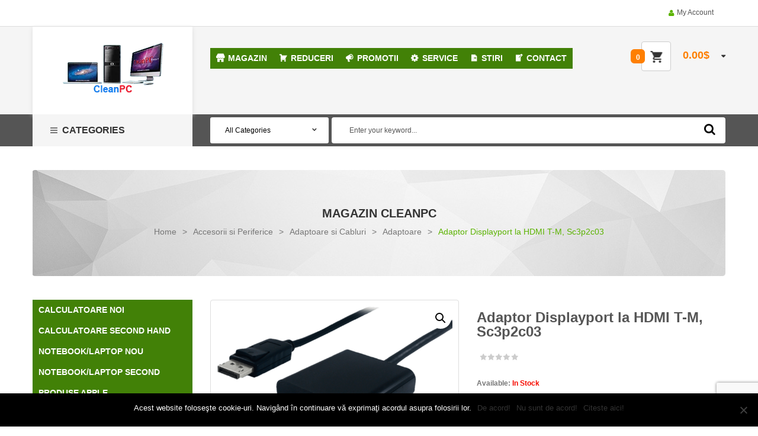

--- FILE ---
content_type: text/html; charset=UTF-8
request_url: https://cleanpcshop.ro/adaptor-displayport-la-hdmi-t-m-sc3p2c03/
body_size: 31035
content:
<!DOCTYPE html>
<!--[if IE 10]>         <html class="no-js lt-ie10" lang="ro-RO"> <![endif]-->
<!--[if IE 11]>         <html class="no-js ie11" lang="ro-RO"> <![endif]-->
<!--[if gt IE 10]><!--> <html class="no-js" lang="ro-RO"> <!--<![endif]-->
<head>
	<meta charset="UTF-8">
	<meta name="viewport" content="width=device-width, initial-scale=1.0">
	<!--||  JM Twitter Cards by jmau111 v12  ||-->
<meta name="twitter:card" content="summary">
<meta name="twitter:creator" content="@AndreiBejanRO">
<meta name="twitter:site" content="@AndreiBejanRO">
<meta name="twitter:title" content="Adaptor Displayport la HDMI T-M, Sc3p2c03">
<meta name="twitter:description" content="Mag.CleanPC.ro face eforturi permanente pentru a păstra acurateţea informaţiilor din acestă pagină. Rareori acestea pot conţine inadvertenţe: fotografia are caracter informativ şi poate conţi">
<meta name="twitter:image" content="https://cleanpcshop.ro/wp-content/uploads/2018/02/S3203-10.png">
<!--||  /JM Twitter Cards by jmau111 v12  ||-->
				<script>document.documentElement.className = document.documentElement.className + ' yes-js js_active js'</script>
			<meta name='robots' content='index, follow, max-image-preview:large, max-snippet:-1, max-video-preview:-1' />
	<style>img:is([sizes="auto" i], [sizes^="auto," i]) { contain-intrinsic-size: 3000px 1500px }</style>
	
<!-- Google Tag Manager by PYS -->
<script data-cfasync="false" data-pagespeed-no-defer>
	var pys_datalayer_name = "dataLayer";
	window.dataLayer = window.dataLayer || [];</script> 
<!-- End Google Tag Manager by PYS -->
	<!-- This site is optimized with the Yoast SEO plugin v24.1 - https://yoast.com/wordpress/plugins/seo/ -->
	<title>Adaptor Displayport la HDMI T-M, Sc3p2c03, Magazin CleanPC</title>
	<meta name="description" content="CleanPC Zalau comercializeaza Adaptor Displayport la HDMI T-M, Sc3p2c03, Magazin CleanPC la cele mai bune preturi din judetul Salaj si imprejurimi." />
	<link rel="canonical" href="https://cleanpcshop.ro/adaptor-displayport-la-hdmi-t-m-sc3p2c03/" />
	<meta property="og:locale" content="ro_RO" />
	<meta property="og:type" content="article" />
	<meta property="og:title" content="Adaptor Displayport la HDMI T-M, Sc3p2c03, Magazin CleanPC" />
	<meta property="og:description" content="CleanPC Zalau comercializeaza Adaptor Displayport la HDMI T-M, Sc3p2c03, Magazin CleanPC la cele mai bune preturi din judetul Salaj si imprejurimi." />
	<meta property="og:url" content="https://cleanpcshop.ro/adaptor-displayport-la-hdmi-t-m-sc3p2c03/" />
	<meta property="og:site_name" content="CleanPCshop - magazin calculatoare noi si second hand Zalau" />
	<meta property="article:publisher" content="https://www.facebook.com/cleanpcshop.ro" />
	<meta property="article:modified_time" content="2018-10-16T04:14:51+00:00" />
	<meta property="og:image" content="https://cleanpcshop.ro/wp-content/uploads/2018/02/S3203-10.png" />
	<meta property="og:image:width" content="940" />
	<meta property="og:image:height" content="534" />
	<meta property="og:image:type" content="image/png" />
	<meta name="twitter:card" content="summary_large_image" />
	<meta name="twitter:site" content="@ViomilPc" />
	<script type="application/ld+json" class="yoast-schema-graph">{"@context":"https://schema.org","@graph":[{"@type":"WebPage","@id":"https://cleanpcshop.ro/adaptor-displayport-la-hdmi-t-m-sc3p2c03/","url":"https://cleanpcshop.ro/adaptor-displayport-la-hdmi-t-m-sc3p2c03/","name":"Adaptor Displayport la HDMI T-M, Sc3p2c03, Magazin CleanPC","isPartOf":{"@id":"https://cleanpcshop.ro/#website"},"primaryImageOfPage":{"@id":"https://cleanpcshop.ro/adaptor-displayport-la-hdmi-t-m-sc3p2c03/#primaryimage"},"image":{"@id":"https://cleanpcshop.ro/adaptor-displayport-la-hdmi-t-m-sc3p2c03/#primaryimage"},"thumbnailUrl":"https://cleanpcshop.ro/wp-content/uploads/2018/02/S3203-10.png","datePublished":"2018-10-07T06:45:17+00:00","dateModified":"2018-10-16T04:14:51+00:00","description":"CleanPC Zalau comercializeaza Adaptor Displayport la HDMI T-M, Sc3p2c03, Magazin CleanPC la cele mai bune preturi din judetul Salaj si imprejurimi.","breadcrumb":{"@id":"https://cleanpcshop.ro/adaptor-displayport-la-hdmi-t-m-sc3p2c03/#breadcrumb"},"inLanguage":"ro-RO","potentialAction":[{"@type":"ReadAction","target":["https://cleanpcshop.ro/adaptor-displayport-la-hdmi-t-m-sc3p2c03/"]}]},{"@type":"ImageObject","inLanguage":"ro-RO","@id":"https://cleanpcshop.ro/adaptor-displayport-la-hdmi-t-m-sc3p2c03/#primaryimage","url":"https://cleanpcshop.ro/wp-content/uploads/2018/02/S3203-10.png","contentUrl":"https://cleanpcshop.ro/wp-content/uploads/2018/02/S3203-10.png","width":940,"height":534,"caption":"CleanPC-Adaptor-Displayport-HDMI-Sc3p2c03"},{"@type":"BreadcrumbList","@id":"https://cleanpcshop.ro/adaptor-displayport-la-hdmi-t-m-sc3p2c03/#breadcrumb","itemListElement":[{"@type":"ListItem","position":1,"name":"Home","item":"https://cleanpcshop.ro/"},{"@type":"ListItem","position":2,"name":"Magazin CleanPC","item":"https://cleanpcshop.ro/magazin/"},{"@type":"ListItem","position":3,"name":"Adaptor Displayport la HDMI T-M, Sc3p2c03"}]},{"@type":"WebSite","@id":"https://cleanpcshop.ro/#website","url":"https://cleanpcshop.ro/","name":"CleanPCshop - magazin calculatoare noi si second hand Zalau","description":"Gandeste diferit","publisher":{"@id":"https://cleanpcshop.ro/#organization"},"potentialAction":[{"@type":"SearchAction","target":{"@type":"EntryPoint","urlTemplate":"https://cleanpcshop.ro/?s={search_term_string}"},"query-input":{"@type":"PropertyValueSpecification","valueRequired":true,"valueName":"search_term_string"}}],"inLanguage":"ro-RO"},{"@type":"Organization","@id":"https://cleanpcshop.ro/#organization","name":"SC VIOMIL IMPEX SRL","url":"https://cleanpcshop.ro/","logo":{"@type":"ImageObject","inLanguage":"ro-RO","@id":"https://cleanpcshop.ro/#/schema/logo/image/","url":"https://cleanpcshop.ro/wp-content/uploads/2016/04/reparatii-calculatoare-zalau-salaj-resized2-ok.png","contentUrl":"https://cleanpcshop.ro/wp-content/uploads/2016/04/reparatii-calculatoare-zalau-salaj-resized2-ok.png","width":201,"height":100,"caption":"SC VIOMIL IMPEX SRL"},"image":{"@id":"https://cleanpcshop.ro/#/schema/logo/image/"},"sameAs":["https://www.facebook.com/cleanpcshop.ro","https://x.com/ViomilPc","https://ro.pinterest.com/wwwcleanpcro/","https://www.youtube.com/channel/UCycXEPrqqt6kfj-vhoZlP5w"]}]}</script>
	<!-- / Yoast SEO plugin. -->


<link rel="alternate" type="application/rss+xml" title="CleanPCshop - magazin calculatoare noi si second hand Zalau &raquo; Flux" href="https://cleanpcshop.ro/feed/" />
<link rel="alternate" type="application/rss+xml" title="CleanPCshop - magazin calculatoare noi si second hand Zalau &raquo; Flux comentarii" href="https://cleanpcshop.ro/comments/feed/" />
<link rel="alternate" type="application/rss+xml" title="Flux comentarii CleanPCshop - magazin calculatoare noi si second hand Zalau &raquo; Adaptor Displayport la HDMI T-M, Sc3p2c03" href="https://cleanpcshop.ro/adaptor-displayport-la-hdmi-t-m-sc3p2c03/feed/" />
<script type="text/javascript">
/* <![CDATA[ */
window._wpemojiSettings = {"baseUrl":"https:\/\/s.w.org\/images\/core\/emoji\/15.0.3\/72x72\/","ext":".png","svgUrl":"https:\/\/s.w.org\/images\/core\/emoji\/15.0.3\/svg\/","svgExt":".svg","source":{"concatemoji":"https:\/\/cleanpcshop.ro\/wp-includes\/js\/wp-emoji-release.min.js?ver=6.7.4"}};
/*! This file is auto-generated */
!function(i,n){var o,s,e;function c(e){try{var t={supportTests:e,timestamp:(new Date).valueOf()};sessionStorage.setItem(o,JSON.stringify(t))}catch(e){}}function p(e,t,n){e.clearRect(0,0,e.canvas.width,e.canvas.height),e.fillText(t,0,0);var t=new Uint32Array(e.getImageData(0,0,e.canvas.width,e.canvas.height).data),r=(e.clearRect(0,0,e.canvas.width,e.canvas.height),e.fillText(n,0,0),new Uint32Array(e.getImageData(0,0,e.canvas.width,e.canvas.height).data));return t.every(function(e,t){return e===r[t]})}function u(e,t,n){switch(t){case"flag":return n(e,"\ud83c\udff3\ufe0f\u200d\u26a7\ufe0f","\ud83c\udff3\ufe0f\u200b\u26a7\ufe0f")?!1:!n(e,"\ud83c\uddfa\ud83c\uddf3","\ud83c\uddfa\u200b\ud83c\uddf3")&&!n(e,"\ud83c\udff4\udb40\udc67\udb40\udc62\udb40\udc65\udb40\udc6e\udb40\udc67\udb40\udc7f","\ud83c\udff4\u200b\udb40\udc67\u200b\udb40\udc62\u200b\udb40\udc65\u200b\udb40\udc6e\u200b\udb40\udc67\u200b\udb40\udc7f");case"emoji":return!n(e,"\ud83d\udc26\u200d\u2b1b","\ud83d\udc26\u200b\u2b1b")}return!1}function f(e,t,n){var r="undefined"!=typeof WorkerGlobalScope&&self instanceof WorkerGlobalScope?new OffscreenCanvas(300,150):i.createElement("canvas"),a=r.getContext("2d",{willReadFrequently:!0}),o=(a.textBaseline="top",a.font="600 32px Arial",{});return e.forEach(function(e){o[e]=t(a,e,n)}),o}function t(e){var t=i.createElement("script");t.src=e,t.defer=!0,i.head.appendChild(t)}"undefined"!=typeof Promise&&(o="wpEmojiSettingsSupports",s=["flag","emoji"],n.supports={everything:!0,everythingExceptFlag:!0},e=new Promise(function(e){i.addEventListener("DOMContentLoaded",e,{once:!0})}),new Promise(function(t){var n=function(){try{var e=JSON.parse(sessionStorage.getItem(o));if("object"==typeof e&&"number"==typeof e.timestamp&&(new Date).valueOf()<e.timestamp+604800&&"object"==typeof e.supportTests)return e.supportTests}catch(e){}return null}();if(!n){if("undefined"!=typeof Worker&&"undefined"!=typeof OffscreenCanvas&&"undefined"!=typeof URL&&URL.createObjectURL&&"undefined"!=typeof Blob)try{var e="postMessage("+f.toString()+"("+[JSON.stringify(s),u.toString(),p.toString()].join(",")+"));",r=new Blob([e],{type:"text/javascript"}),a=new Worker(URL.createObjectURL(r),{name:"wpTestEmojiSupports"});return void(a.onmessage=function(e){c(n=e.data),a.terminate(),t(n)})}catch(e){}c(n=f(s,u,p))}t(n)}).then(function(e){for(var t in e)n.supports[t]=e[t],n.supports.everything=n.supports.everything&&n.supports[t],"flag"!==t&&(n.supports.everythingExceptFlag=n.supports.everythingExceptFlag&&n.supports[t]);n.supports.everythingExceptFlag=n.supports.everythingExceptFlag&&!n.supports.flag,n.DOMReady=!1,n.readyCallback=function(){n.DOMReady=!0}}).then(function(){return e}).then(function(){var e;n.supports.everything||(n.readyCallback(),(e=n.source||{}).concatemoji?t(e.concatemoji):e.wpemoji&&e.twemoji&&(t(e.twemoji),t(e.wpemoji)))}))}((window,document),window._wpemojiSettings);
/* ]]> */
</script>
<link rel='stylesheet' id='cf7ic_style-css' href='https://cleanpcshop.ro/wp-content/plugins/contact-form-7-image-captcha/css/cf7ic-style.css?ver=3.3.7' type='text/css' media='all' />
<style id='wp-emoji-styles-inline-css' type='text/css'>

	img.wp-smiley, img.emoji {
		display: inline !important;
		border: none !important;
		box-shadow: none !important;
		height: 1em !important;
		width: 1em !important;
		margin: 0 0.07em !important;
		vertical-align: -0.1em !important;
		background: none !important;
		padding: 0 !important;
	}
</style>
<link rel='stylesheet' id='wp-block-library-css' href='https://cleanpcshop.ro/wp-includes/css/dist/block-library/style.min.css?ver=6.7.4' type='text/css' media='all' />
<style id='cost-calculator-builder-calculator-selector-style-inline-css' type='text/css'>
/*!***************************************************************************************************************************************************************************************************************************************!*\
  !*** css ./node_modules/css-loader/dist/cjs.js??ruleSet[1].rules[4].use[1]!./node_modules/postcss-loader/dist/cjs.js??ruleSet[1].rules[4].use[2]!./node_modules/sass-loader/dist/cjs.js??ruleSet[1].rules[4].use[3]!./src/style.scss ***!
  \***************************************************************************************************************************************************************************************************************************************/
.ccb-gutenberg-block {
  padding: 20px;
  border: 1px solid black;
}
.ccb-gutenberg-block__header {
  display: flex;
  align-items: center;
  margin-bottom: 20px;
}
.ccb-gutenberg-block__icon {
  margin-right: 20px;
}

/*# sourceMappingURL=style-index.css.map*/
</style>
<link rel='stylesheet' id='jquery-selectBox-css' href='https://cleanpcshop.ro/wp-content/plugins/yith-woocommerce-wishlist/assets/css/jquery.selectBox.css?ver=1.2.0' type='text/css' media='all' />
<link rel='stylesheet' id='woocommerce_prettyPhoto_css-css' href='//cleanpcshop.ro/wp-content/plugins/woocommerce/assets/css/prettyPhoto.css?ver=3.1.6' type='text/css' media='all' />
<link rel='stylesheet' id='yith-wcwl-main-css' href='https://cleanpcshop.ro/wp-content/plugins/yith-woocommerce-wishlist/assets/css/style.css?ver=4.0.1' type='text/css' media='all' />
<style id='yith-wcwl-main-inline-css' type='text/css'>
 :root { --rounded-corners-radius: 0px; --add-to-cart-rounded-corners-radius: 0px; --feedback-duration: 3s } 
 :root { --rounded-corners-radius: 0px; --add-to-cart-rounded-corners-radius: 0px; --feedback-duration: 3s } 
</style>
<style id='classic-theme-styles-inline-css' type='text/css'>
/*! This file is auto-generated */
.wp-block-button__link{color:#fff;background-color:#32373c;border-radius:9999px;box-shadow:none;text-decoration:none;padding:calc(.667em + 2px) calc(1.333em + 2px);font-size:1.125em}.wp-block-file__button{background:#32373c;color:#fff;text-decoration:none}
</style>
<style id='global-styles-inline-css' type='text/css'>
:root{--wp--preset--aspect-ratio--square: 1;--wp--preset--aspect-ratio--4-3: 4/3;--wp--preset--aspect-ratio--3-4: 3/4;--wp--preset--aspect-ratio--3-2: 3/2;--wp--preset--aspect-ratio--2-3: 2/3;--wp--preset--aspect-ratio--16-9: 16/9;--wp--preset--aspect-ratio--9-16: 9/16;--wp--preset--color--black: #000000;--wp--preset--color--cyan-bluish-gray: #abb8c3;--wp--preset--color--white: #ffffff;--wp--preset--color--pale-pink: #f78da7;--wp--preset--color--vivid-red: #cf2e2e;--wp--preset--color--luminous-vivid-orange: #ff6900;--wp--preset--color--luminous-vivid-amber: #fcb900;--wp--preset--color--light-green-cyan: #7bdcb5;--wp--preset--color--vivid-green-cyan: #00d084;--wp--preset--color--pale-cyan-blue: #8ed1fc;--wp--preset--color--vivid-cyan-blue: #0693e3;--wp--preset--color--vivid-purple: #9b51e0;--wp--preset--gradient--vivid-cyan-blue-to-vivid-purple: linear-gradient(135deg,rgba(6,147,227,1) 0%,rgb(155,81,224) 100%);--wp--preset--gradient--light-green-cyan-to-vivid-green-cyan: linear-gradient(135deg,rgb(122,220,180) 0%,rgb(0,208,130) 100%);--wp--preset--gradient--luminous-vivid-amber-to-luminous-vivid-orange: linear-gradient(135deg,rgba(252,185,0,1) 0%,rgba(255,105,0,1) 100%);--wp--preset--gradient--luminous-vivid-orange-to-vivid-red: linear-gradient(135deg,rgba(255,105,0,1) 0%,rgb(207,46,46) 100%);--wp--preset--gradient--very-light-gray-to-cyan-bluish-gray: linear-gradient(135deg,rgb(238,238,238) 0%,rgb(169,184,195) 100%);--wp--preset--gradient--cool-to-warm-spectrum: linear-gradient(135deg,rgb(74,234,220) 0%,rgb(151,120,209) 20%,rgb(207,42,186) 40%,rgb(238,44,130) 60%,rgb(251,105,98) 80%,rgb(254,248,76) 100%);--wp--preset--gradient--blush-light-purple: linear-gradient(135deg,rgb(255,206,236) 0%,rgb(152,150,240) 100%);--wp--preset--gradient--blush-bordeaux: linear-gradient(135deg,rgb(254,205,165) 0%,rgb(254,45,45) 50%,rgb(107,0,62) 100%);--wp--preset--gradient--luminous-dusk: linear-gradient(135deg,rgb(255,203,112) 0%,rgb(199,81,192) 50%,rgb(65,88,208) 100%);--wp--preset--gradient--pale-ocean: linear-gradient(135deg,rgb(255,245,203) 0%,rgb(182,227,212) 50%,rgb(51,167,181) 100%);--wp--preset--gradient--electric-grass: linear-gradient(135deg,rgb(202,248,128) 0%,rgb(113,206,126) 100%);--wp--preset--gradient--midnight: linear-gradient(135deg,rgb(2,3,129) 0%,rgb(40,116,252) 100%);--wp--preset--font-size--small: 13px;--wp--preset--font-size--medium: 20px;--wp--preset--font-size--large: 36px;--wp--preset--font-size--x-large: 42px;--wp--preset--font-family--inter: "Inter", sans-serif;--wp--preset--font-family--cardo: Cardo;--wp--preset--spacing--20: 0.44rem;--wp--preset--spacing--30: 0.67rem;--wp--preset--spacing--40: 1rem;--wp--preset--spacing--50: 1.5rem;--wp--preset--spacing--60: 2.25rem;--wp--preset--spacing--70: 3.38rem;--wp--preset--spacing--80: 5.06rem;--wp--preset--shadow--natural: 6px 6px 9px rgba(0, 0, 0, 0.2);--wp--preset--shadow--deep: 12px 12px 50px rgba(0, 0, 0, 0.4);--wp--preset--shadow--sharp: 6px 6px 0px rgba(0, 0, 0, 0.2);--wp--preset--shadow--outlined: 6px 6px 0px -3px rgba(255, 255, 255, 1), 6px 6px rgba(0, 0, 0, 1);--wp--preset--shadow--crisp: 6px 6px 0px rgba(0, 0, 0, 1);}:where(.is-layout-flex){gap: 0.5em;}:where(.is-layout-grid){gap: 0.5em;}body .is-layout-flex{display: flex;}.is-layout-flex{flex-wrap: wrap;align-items: center;}.is-layout-flex > :is(*, div){margin: 0;}body .is-layout-grid{display: grid;}.is-layout-grid > :is(*, div){margin: 0;}:where(.wp-block-columns.is-layout-flex){gap: 2em;}:where(.wp-block-columns.is-layout-grid){gap: 2em;}:where(.wp-block-post-template.is-layout-flex){gap: 1.25em;}:where(.wp-block-post-template.is-layout-grid){gap: 1.25em;}.has-black-color{color: var(--wp--preset--color--black) !important;}.has-cyan-bluish-gray-color{color: var(--wp--preset--color--cyan-bluish-gray) !important;}.has-white-color{color: var(--wp--preset--color--white) !important;}.has-pale-pink-color{color: var(--wp--preset--color--pale-pink) !important;}.has-vivid-red-color{color: var(--wp--preset--color--vivid-red) !important;}.has-luminous-vivid-orange-color{color: var(--wp--preset--color--luminous-vivid-orange) !important;}.has-luminous-vivid-amber-color{color: var(--wp--preset--color--luminous-vivid-amber) !important;}.has-light-green-cyan-color{color: var(--wp--preset--color--light-green-cyan) !important;}.has-vivid-green-cyan-color{color: var(--wp--preset--color--vivid-green-cyan) !important;}.has-pale-cyan-blue-color{color: var(--wp--preset--color--pale-cyan-blue) !important;}.has-vivid-cyan-blue-color{color: var(--wp--preset--color--vivid-cyan-blue) !important;}.has-vivid-purple-color{color: var(--wp--preset--color--vivid-purple) !important;}.has-black-background-color{background-color: var(--wp--preset--color--black) !important;}.has-cyan-bluish-gray-background-color{background-color: var(--wp--preset--color--cyan-bluish-gray) !important;}.has-white-background-color{background-color: var(--wp--preset--color--white) !important;}.has-pale-pink-background-color{background-color: var(--wp--preset--color--pale-pink) !important;}.has-vivid-red-background-color{background-color: var(--wp--preset--color--vivid-red) !important;}.has-luminous-vivid-orange-background-color{background-color: var(--wp--preset--color--luminous-vivid-orange) !important;}.has-luminous-vivid-amber-background-color{background-color: var(--wp--preset--color--luminous-vivid-amber) !important;}.has-light-green-cyan-background-color{background-color: var(--wp--preset--color--light-green-cyan) !important;}.has-vivid-green-cyan-background-color{background-color: var(--wp--preset--color--vivid-green-cyan) !important;}.has-pale-cyan-blue-background-color{background-color: var(--wp--preset--color--pale-cyan-blue) !important;}.has-vivid-cyan-blue-background-color{background-color: var(--wp--preset--color--vivid-cyan-blue) !important;}.has-vivid-purple-background-color{background-color: var(--wp--preset--color--vivid-purple) !important;}.has-black-border-color{border-color: var(--wp--preset--color--black) !important;}.has-cyan-bluish-gray-border-color{border-color: var(--wp--preset--color--cyan-bluish-gray) !important;}.has-white-border-color{border-color: var(--wp--preset--color--white) !important;}.has-pale-pink-border-color{border-color: var(--wp--preset--color--pale-pink) !important;}.has-vivid-red-border-color{border-color: var(--wp--preset--color--vivid-red) !important;}.has-luminous-vivid-orange-border-color{border-color: var(--wp--preset--color--luminous-vivid-orange) !important;}.has-luminous-vivid-amber-border-color{border-color: var(--wp--preset--color--luminous-vivid-amber) !important;}.has-light-green-cyan-border-color{border-color: var(--wp--preset--color--light-green-cyan) !important;}.has-vivid-green-cyan-border-color{border-color: var(--wp--preset--color--vivid-green-cyan) !important;}.has-pale-cyan-blue-border-color{border-color: var(--wp--preset--color--pale-cyan-blue) !important;}.has-vivid-cyan-blue-border-color{border-color: var(--wp--preset--color--vivid-cyan-blue) !important;}.has-vivid-purple-border-color{border-color: var(--wp--preset--color--vivid-purple) !important;}.has-vivid-cyan-blue-to-vivid-purple-gradient-background{background: var(--wp--preset--gradient--vivid-cyan-blue-to-vivid-purple) !important;}.has-light-green-cyan-to-vivid-green-cyan-gradient-background{background: var(--wp--preset--gradient--light-green-cyan-to-vivid-green-cyan) !important;}.has-luminous-vivid-amber-to-luminous-vivid-orange-gradient-background{background: var(--wp--preset--gradient--luminous-vivid-amber-to-luminous-vivid-orange) !important;}.has-luminous-vivid-orange-to-vivid-red-gradient-background{background: var(--wp--preset--gradient--luminous-vivid-orange-to-vivid-red) !important;}.has-very-light-gray-to-cyan-bluish-gray-gradient-background{background: var(--wp--preset--gradient--very-light-gray-to-cyan-bluish-gray) !important;}.has-cool-to-warm-spectrum-gradient-background{background: var(--wp--preset--gradient--cool-to-warm-spectrum) !important;}.has-blush-light-purple-gradient-background{background: var(--wp--preset--gradient--blush-light-purple) !important;}.has-blush-bordeaux-gradient-background{background: var(--wp--preset--gradient--blush-bordeaux) !important;}.has-luminous-dusk-gradient-background{background: var(--wp--preset--gradient--luminous-dusk) !important;}.has-pale-ocean-gradient-background{background: var(--wp--preset--gradient--pale-ocean) !important;}.has-electric-grass-gradient-background{background: var(--wp--preset--gradient--electric-grass) !important;}.has-midnight-gradient-background{background: var(--wp--preset--gradient--midnight) !important;}.has-small-font-size{font-size: var(--wp--preset--font-size--small) !important;}.has-medium-font-size{font-size: var(--wp--preset--font-size--medium) !important;}.has-large-font-size{font-size: var(--wp--preset--font-size--large) !important;}.has-x-large-font-size{font-size: var(--wp--preset--font-size--x-large) !important;}
:where(.wp-block-post-template.is-layout-flex){gap: 1.25em;}:where(.wp-block-post-template.is-layout-grid){gap: 1.25em;}
:where(.wp-block-columns.is-layout-flex){gap: 2em;}:where(.wp-block-columns.is-layout-grid){gap: 2em;}
:root :where(.wp-block-pullquote){font-size: 1.5em;line-height: 1.6;}
</style>
<link rel='stylesheet' id='contact-form-7-css' href='https://cleanpcshop.ro/wp-content/plugins/contact-form-7/includes/css/styles.css?ver=6.0.2' type='text/css' media='all' />
<link rel='stylesheet' id='cookie-notice-front-css' href='https://cleanpcshop.ro/wp-content/plugins/cookie-notice/css/front.min.css?ver=2.5.4' type='text/css' media='all' />
<link rel='stylesheet' id='rs-plugin-settings-css' href='https://cleanpcshop.ro/wp-content/plugins/revslider/public/assets/css/rs6.css?ver=6.2.2' type='text/css' media='all' />
<style id='rs-plugin-settings-inline-css' type='text/css'>
#rs-demo-id {}
</style>
<link rel='stylesheet' id='woo-advanced-discounts-css' href='https://cleanpcshop.ro/wp-content/plugins/woo-advanced-discounts/public/css/wad-public.css?ver=2.32.2' type='text/css' media='all' />
<link rel='stylesheet' id='o-tooltip-css' href='https://cleanpcshop.ro/wp-content/plugins/woo-advanced-discounts/public/css/tooltip.min.css?ver=2.32.2' type='text/css' media='all' />
<link rel='stylesheet' id='photoswipe-css' href='https://cleanpcshop.ro/wp-content/plugins/woocommerce/assets/css/photoswipe/photoswipe.min.css?ver=9.5.1' type='text/css' media='all' />
<link rel='stylesheet' id='photoswipe-default-skin-css' href='https://cleanpcshop.ro/wp-content/plugins/woocommerce/assets/css/photoswipe/default-skin/default-skin.min.css?ver=9.5.1' type='text/css' media='all' />
<link rel='stylesheet' id='woocommerce-layout-css' href='https://cleanpcshop.ro/wp-content/plugins/woocommerce/assets/css/woocommerce-layout.css?ver=9.5.1' type='text/css' media='all' />
<link rel='stylesheet' id='woocommerce-smallscreen-css' href='https://cleanpcshop.ro/wp-content/plugins/woocommerce/assets/css/woocommerce-smallscreen.css?ver=9.5.1' type='text/css' media='only screen and (max-width: 768px)' />
<link rel='stylesheet' id='woocommerce-general-css' href='https://cleanpcshop.ro/wp-content/plugins/woocommerce/assets/css/woocommerce.css?ver=9.5.1' type='text/css' media='all' />
<style id='woocommerce-inline-inline-css' type='text/css'>
.woocommerce form .form-row .required { visibility: visible; }
</style>
<link rel='stylesheet' id='aws-style-css' href='https://cleanpcshop.ro/wp-content/plugins/advanced-woo-search/assets/css/common.min.css?ver=3.23' type='text/css' media='all' />
<link rel='stylesheet' id='megamenu-css' href='https://cleanpcshop.ro/wp-content/uploads/maxmegamenu/style.css?ver=ae8586' type='text/css' media='all' />
<link rel='stylesheet' id='dashicons-css' href='https://cleanpcshop.ro/wp-includes/css/dashicons.min.css?ver=6.7.4' type='text/css' media='all' />
<style id='dashicons-inline-css' type='text/css'>
[data-font="Dashicons"]:before {font-family: 'Dashicons' !important;content: attr(data-icon) !important;speak: none !important;font-weight: normal !important;font-variant: normal !important;text-transform: none !important;line-height: 1 !important;font-style: normal !important;-webkit-font-smoothing: antialiased !important;-moz-osx-font-smoothing: grayscale !important;}
</style>
<link rel='stylesheet' id='jquery-colorbox-css' href='https://cleanpcshop.ro/wp-content/plugins/yith-woocommerce-compare/assets/css/colorbox.css?ver=1.4.21' type='text/css' media='all' />
<link rel='stylesheet' id='parent-style-css' href='https://cleanpcshop.ro/wp-content/themes/himarket/style.css?ver=6.7.4' type='text/css' media='all' />
<link rel='stylesheet' id='child-style-css' href='https://cleanpcshop.ro/wp-content/themes/sw_himarket-child-theme/style.css?ver=6.7.4' type='text/css' media='all' />
<link rel='stylesheet' id='lightbox_css-css' href='https://cleanpcshop.ro/wp-content/plugins/sw_core/css/jquery.fancybox.css' type='text/css' media='all' />
<link rel='stylesheet' id='shortcode_css-css' href='https://cleanpcshop.ro/wp-content/plugins/sw_core/css/shortcodes.css' type='text/css' media='all' />
<link rel='stylesheet' id='bootstrap-css' href='https://cleanpcshop.ro/wp-content/themes/himarket/css/bootstrap.min.css' type='text/css' media='all' />
<link rel='stylesheet' id='himarket_css-css' href='https://cleanpcshop.ro/wp-content/themes/himarket/css/app-green.css' type='text/css' media='all' />
<link rel='stylesheet' id='animate_css-css' href='https://cleanpcshop.ro/wp-content/themes/himarket/css/animate.css' type='text/css' media='all' />
<link rel='stylesheet' id='himarket_responsive_css-css' href='https://cleanpcshop.ro/wp-content/themes/himarket/css/app-responsive.css' type='text/css' media='all' />
<link rel='stylesheet' id='himarket_child_css-css' href='https://cleanpcshop.ro/wp-content/themes/sw_himarket-child-theme/style.css' type='text/css' media='all' />
<script type="text/template" id="tmpl-variation-template">
	<div class="woocommerce-variation-description">{{{ data.variation.variation_description }}}</div>
	<div class="woocommerce-variation-price">{{{ data.variation.price_html }}}</div>
	<div class="woocommerce-variation-availability">{{{ data.variation.availability_html }}}</div>
</script>
<script type="text/template" id="tmpl-unavailable-variation-template">
	<p role="alert">Regret, acest produs nu este disponibil. Te rog alege altceva.</p>
</script>
<script type="text/javascript" src="https://cleanpcshop.ro/wp-includes/js/jquery/jquery.min.js?ver=3.7.1" id="jquery-core-js"></script>
<script type="text/javascript" src="https://cleanpcshop.ro/wp-includes/js/jquery/jquery-migrate.min.js?ver=3.4.1" id="jquery-migrate-js"></script>
<script type="text/javascript" src="https://cleanpcshop.ro/wp-content/plugins/woo-advanced-discounts/public/js/wad-public.js?ver=2.32.2" id="woo-advanced-discounts-js"></script>
<script type="text/javascript" src="https://cleanpcshop.ro/wp-content/plugins/woo-advanced-discounts/public/js/tooltip.min.js?ver=2.32.2" id="o-tooltip-js"></script>
<script type="text/javascript" src="https://cleanpcshop.ro/wp-content/plugins/woocommerce/assets/js/jquery-blockui/jquery.blockUI.min.js?ver=2.7.0-wc.9.5.1" id="jquery-blockui-js" data-wp-strategy="defer"></script>
<script type="text/javascript" id="wc-add-to-cart-js-extra">
/* <![CDATA[ */
var wc_add_to_cart_params = {"ajax_url":"\/wp-admin\/admin-ajax.php","wc_ajax_url":"\/?wc-ajax=%%endpoint%%","i18n_view_cart":"Vezi co\u0219ul","cart_url":"https:\/\/cleanpcshop.ro\/cos-cumparaturi\/","is_cart":"","cart_redirect_after_add":"no"};
/* ]]> */
</script>
<script type="text/javascript" src="https://cleanpcshop.ro/wp-content/plugins/woocommerce/assets/js/frontend/add-to-cart.min.js?ver=9.5.1" id="wc-add-to-cart-js" data-wp-strategy="defer"></script>
<script type="text/javascript" src="https://cleanpcshop.ro/wp-content/plugins/woocommerce/assets/js/zoom/jquery.zoom.min.js?ver=1.7.21-wc.9.5.1" id="zoom-js" defer="defer" data-wp-strategy="defer"></script>
<script type="text/javascript" src="https://cleanpcshop.ro/wp-content/plugins/woocommerce/assets/js/photoswipe/photoswipe.min.js?ver=4.1.1-wc.9.5.1" id="photoswipe-js" defer="defer" data-wp-strategy="defer"></script>
<script type="text/javascript" src="https://cleanpcshop.ro/wp-content/plugins/woocommerce/assets/js/photoswipe/photoswipe-ui-default.min.js?ver=4.1.1-wc.9.5.1" id="photoswipe-ui-default-js" defer="defer" data-wp-strategy="defer"></script>
<script type="text/javascript" src="https://cleanpcshop.ro/wp-content/plugins/woocommerce/assets/js/js-cookie/js.cookie.min.js?ver=2.1.4-wc.9.5.1" id="js-cookie-js" defer="defer" data-wp-strategy="defer"></script>
<script type="text/javascript" id="woocommerce-js-extra">
/* <![CDATA[ */
var woocommerce_params = {"ajax_url":"\/wp-admin\/admin-ajax.php","wc_ajax_url":"\/?wc-ajax=%%endpoint%%"};
/* ]]> */
</script>
<script type="text/javascript" src="https://cleanpcshop.ro/wp-content/plugins/woocommerce/assets/js/frontend/woocommerce.min.js?ver=9.5.1" id="woocommerce-js" defer="defer" data-wp-strategy="defer"></script>
<script type="text/javascript" src="https://cleanpcshop.ro/wp-content/plugins/js_composer/assets/js/vendors/woocommerce-add-to-cart.js?ver=6.1" id="vc_woocommerce-add-to-cart-js-js"></script>
<script type="text/javascript" src="https://cleanpcshop.ro/wp-content/themes/himarket/js/modernizr-2.6.2.min.js" id="modernizr-js"></script>
<link rel="https://api.w.org/" href="https://cleanpcshop.ro/wp-json/" /><link rel="alternate" title="JSON" type="application/json" href="https://cleanpcshop.ro/wp-json/wp/v2/product/3039" /><link rel="EditURI" type="application/rsd+xml" title="RSD" href="https://cleanpcshop.ro/xmlrpc.php?rsd" />
<meta name="generator" content="WordPress 6.7.4" />
<meta name="generator" content="WooCommerce 9.5.1" />
<link rel='shortlink' href='https://cleanpcshop.ro/?p=3039' />
<link rel="alternate" title="oEmbed (JSON)" type="application/json+oembed" href="https://cleanpcshop.ro/wp-json/oembed/1.0/embed?url=https%3A%2F%2Fcleanpcshop.ro%2Fadaptor-displayport-la-hdmi-t-m-sc3p2c03%2F" />
<link rel="alternate" title="oEmbed (XML)" type="text/xml+oembed" href="https://cleanpcshop.ro/wp-json/oembed/1.0/embed?url=https%3A%2F%2Fcleanpcshop.ro%2Fadaptor-displayport-la-hdmi-t-m-sc3p2c03%2F&#038;format=xml" />
<script type="text/javascript">window.ccb_nonces = {"ccb_payment":"0a62c2d413","ccb_contact_form":"724fb65451","ccb_woo_checkout":"f7fc510e24","ccb_add_order":"56e465191b","ccb_orders":"ca1e88ca09","ccb_update_order":"ae9b113e00","ccb_send_invoice":"3825706fbd","ccb_get_invoice":"cc8cd552ca","ccb_wp_hook_nonce":"2a1db255a7","ccb_razorpay_receive":"819ef631cd"};</script>	<noscript><style>.woocommerce-product-gallery{ opacity: 1 !important; }</style></noscript>
	<meta name="generator" content="Powered by WPBakery Page Builder - drag and drop page builder for WordPress."/>
<meta name="generator" content="Powered by Slider Revolution 6.2.2 - responsive, Mobile-Friendly Slider Plugin for WordPress with comfortable drag and drop interface." />
<style class='wp-fonts-local' type='text/css'>
@font-face{font-family:Inter;font-style:normal;font-weight:300 900;font-display:fallback;src:url('https://cleanpcshop.ro/wp-content/plugins/woocommerce/assets/fonts/Inter-VariableFont_slnt,wght.woff2') format('woff2');font-stretch:normal;}
@font-face{font-family:Cardo;font-style:normal;font-weight:400;font-display:fallback;src:url('https://cleanpcshop.ro/wp-content/plugins/woocommerce/assets/fonts/cardo_normal_400.woff2') format('woff2');}
</style>
<link rel="icon" href="https://cleanpcshop.ro/wp-content/uploads/2017/04/cropped-cleanpc200x100px-32x32.png" sizes="32x32" />
<link rel="icon" href="https://cleanpcshop.ro/wp-content/uploads/2017/04/cropped-cleanpc200x100px-192x192.png" sizes="192x192" />
<link rel="apple-touch-icon" href="https://cleanpcshop.ro/wp-content/uploads/2017/04/cropped-cleanpc200x100px-180x180.png" />
<meta name="msapplication-TileImage" content="https://cleanpcshop.ro/wp-content/uploads/2017/04/cropped-cleanpc200x100px-270x270.png" />
<script type="text/javascript">function setREVStartSize(e){			
			try {								
				var pw = document.getElementById(e.c).parentNode.offsetWidth,
					newh;
				pw = pw===0 || isNaN(pw) ? window.innerWidth : pw;
				e.tabw = e.tabw===undefined ? 0 : parseInt(e.tabw);
				e.thumbw = e.thumbw===undefined ? 0 : parseInt(e.thumbw);
				e.tabh = e.tabh===undefined ? 0 : parseInt(e.tabh);
				e.thumbh = e.thumbh===undefined ? 0 : parseInt(e.thumbh);
				e.tabhide = e.tabhide===undefined ? 0 : parseInt(e.tabhide);
				e.thumbhide = e.thumbhide===undefined ? 0 : parseInt(e.thumbhide);
				e.mh = e.mh===undefined || e.mh=="" || e.mh==="auto" ? 0 : parseInt(e.mh,0);		
				if(e.layout==="fullscreen" || e.l==="fullscreen") 						
					newh = Math.max(e.mh,window.innerHeight);				
				else{					
					e.gw = Array.isArray(e.gw) ? e.gw : [e.gw];
					for (var i in e.rl) if (e.gw[i]===undefined || e.gw[i]===0) e.gw[i] = e.gw[i-1];					
					e.gh = e.el===undefined || e.el==="" || (Array.isArray(e.el) && e.el.length==0)? e.gh : e.el;
					e.gh = Array.isArray(e.gh) ? e.gh : [e.gh];
					for (var i in e.rl) if (e.gh[i]===undefined || e.gh[i]===0) e.gh[i] = e.gh[i-1];
										
					var nl = new Array(e.rl.length),
						ix = 0,						
						sl;					
					e.tabw = e.tabhide>=pw ? 0 : e.tabw;
					e.thumbw = e.thumbhide>=pw ? 0 : e.thumbw;
					e.tabh = e.tabhide>=pw ? 0 : e.tabh;
					e.thumbh = e.thumbhide>=pw ? 0 : e.thumbh;					
					for (var i in e.rl) nl[i] = e.rl[i]<window.innerWidth ? 0 : e.rl[i];
					sl = nl[0];									
					for (var i in nl) if (sl>nl[i] && nl[i]>0) { sl = nl[i]; ix=i;}															
					var m = pw>(e.gw[ix]+e.tabw+e.thumbw) ? 1 : (pw-(e.tabw+e.thumbw)) / (e.gw[ix]);					

					newh =  (e.type==="carousel" && e.justify==="true" ? e.gh[ix] : (e.gh[ix] * m)) + (e.tabh + e.thumbh);
				}			
				
				if(window.rs_init_css===undefined) window.rs_init_css = document.head.appendChild(document.createElement("style"));					
				document.getElementById(e.c).height = newh;
				window.rs_init_css.innerHTML += "#"+e.c+"_wrapper { height: "+newh+"px }";				
			} catch(e){
				console.log("Failure at Presize of Slider:" + e)
			}					   
		  };</script>
<noscript><style> .wpb_animate_when_almost_visible { opacity: 1; }</style></noscript><style type="text/css">/** Mega Menu CSS: fs **/</style>
</head>
<body class="product-template-default single single-product postid-3039 theme-himarket cookies-not-set woocommerce woocommerce-page woocommerce-no-js mega-menu-max-mega-menu-1 mega-menu-primary-menu adaptor-displayport-la-hdmi-t-m-sc3p2c03 wpb-js-composer js-comp-ver-6.1 vc_responsive">
	<div class="body-wrapper theme-clearfix" id="body_wrapper">
					<div id="header" class="header-default">
				<div class="yt-header-top">
					<div class="container">
						<div class="row">
							<div class="col-lg-7 col-md-8 col-sm-5 col-xs-12 sl-header-text">
								<div class="offer-wrapper">
									<div class="offer-header">
										<ul id="offer-info">
											<li class="phone">
																								</li>
												<li class="email">
																										</li>
												</ul>
											</div>
										</div>
									</div>
									<!-- LANGUAGE_CURENCY -->
									<div class="col-lg-5 col-md-4 col-sm-7 col-xs-12 top-links-action">
																					<div id="woocommerce_currency_converter-2" class="widget-1 widget-first widget woocommerce_currency_converter-2 widget_currency_converter"><div class="widget-inner"><h3>Currency</h3><form method="post" id="currency_converter" action="https://cleanpcshop.ro/">
<ul class="currency_w"><li><a href="#" class="" >RON</a><ul class="currency_switcher"><li><a href="#" class="default currency-RON" data-currencycode="RON">RON</a></li><li><a href="#" class="currency-EUR" data-currencycode="EUR">EUR</a></li><li><a href="#" class="currency-USD" data-currencycode="USD">USD</a></li></ul></ul></form>
<script>jQuery(document).ready(function($) { wc_currency_converter_params.current_currency = 'USD'; });</script><script>jQuery(document).ready(function($) { wc_currency_converter_params.symbol_positions = {"RON":"right","EUR":"right","USD":"right"}; });</script></div></div>												
																						<div class="my-account pull-right">
												<ul>
													<li>
														<a href="https://cleanpcshop.ro/client/">My Account</a>
														<ul>
															<li><div class="top-login">
	
			 <a href="javascript:void(0);" data-toggle="modal" data-target="#login_form"><span>Login</span></a> 	</div>
</li>
															<li><a href="https://cleanpcshop.ro/client/" title="My Account">My Account</a></li>
																														<li><a href="https://cleanpcshop.ro/adaptor-displayport-la-hdmi-t-m-sc3p2c03/" title="My Wishlist">My Wishlist</a></li>
																														<li><a href="https://cleanpcshop.ro/cos-cumparaturi/" title="Cart">My Cart</a></li>
															<li><a href="https://cleanpcshop.ro/plata/" title="Check Out">Checkout</a></li>
														</ul>
													</li>
													
												</ul>
											</div>
																					</div>
										

																					<div class="modal fade" id="login_form" tabindex="-1" role="dialog" aria-hidden="true">
												<div class="modal-dialog block-popup-login">
													<a href="javascript:void(0)" title="Close" class="close close-login" data-dismiss="modal">Close</a>
													<div class="tt_popup_login"><strong>Sign in Or Register</strong></div>
													
<div class="woocommerce-notices-wrapper"></div><form action="https://cleanpcshop.ro/client/" method="post" class="login">
	<div class="block-content">
		<div class="col-reg registered-account">
			<div class="email-input">
				<input type="text" class="form-control input-text username" name="username" id="username" placeholder="Username" />
			</div>
			<div class="pass-input">
				<input class="form-control input-text password" type="password" placeholder="Password" name="password" id="password" />
			</div>
			<div class="ft-link-p">
				<a href="https://cleanpcshop.ro/client/lost-password/" title="Forgot your password">Forgot your password?</a>
			</div>
			<div class="actions">
				<div class="submit-login">
					<input type="hidden" id="woocommerce-login-nonce" name="woocommerce-login-nonce" value="7513222351" /><input type="hidden" name="_wp_http_referer" value="/adaptor-displayport-la-hdmi-t-m-sc3p2c03/" />					<input type="submit" class="button btn-submit-login" name="login" value="Login" />
				</div>	
			</div>
			
		</div>
		<div class="col-reg login-customer">
			<h2>NEW HERE?</h2>
			<p class="note-reg">Registration is free and easy!</p>
			<ul class="list-log">
				<li>Faster checkout</li>
				<li>Save multiple shipping addresses</li>
				<li>View and track orders and more</li>
			</ul>
			<a href="https://cleanpcshop.ro/client/" title="Register" class="btn-reg-popup">Create an account</a>
		</div>
		<div class="clearfix"></div>
	</div>
</form>
<div class="clear"></div>
	
												</div>
											</div>
																					</div>
									</div>
								</div>
								<div class="yt-header-middle">
									<div class="container">
										<div class="row">
											<div class="col-lg-3 col-md-4 col-sm-12 col-xs-12 logo-wrapper">
												<div class="logo">
													<a  href="https://cleanpcshop.ro/">
																													<picture><source srcset="https://cleanpcshop.ro/wp-content/uploads/2017/04/cropped-reparatii-calculatoare-zalau-salaj-resized2-ok.webp "  type="image/webp"><img src="https://cleanpcshop.ro/wp-content/uploads/2017/04/cropped-reparatii-calculatoare-zalau-salaj-resized2-ok.png" height="62" width="201" class=" sp-no-webp" alt="CleanPCshop – magazin calculatoare noi si second hand Zalau"  > </picture>
																														</a>
														</div>
													</div>
													
													<!-- Main menu -->
													<div class="col-lg-9 col-md-8 col-sm-12 col-xs-12 yt-megamenu">
														<div class="yt-header-under">
																															<nav id="primary-menu" class="primary-menu">
																	<div class="yt-menu">
																		<div class="navbar-inner navbar-inverse">
																																						<div id="mega-menu-wrap-primary_menu" class="mega-menu-wrap"><div class="mega-menu-toggle"><div class="mega-toggle-blocks-left"></div><div class="mega-toggle-blocks-center"></div><div class="mega-toggle-blocks-right"><div class='mega-toggle-block mega-menu-toggle-block mega-toggle-block-1' id='mega-toggle-block-1' tabindex='0'><span class='mega-toggle-label' role='button' aria-expanded='false'><span class='mega-toggle-label-closed'>MENIU</span><span class='mega-toggle-label-open'>MENIU</span></span></div></div></div><ul id="mega-menu-primary_menu" class="mega-menu max-mega-menu mega-menu-horizontal mega-no-js" data-event="hover_intent" data-effect="fade_up" data-effect-speed="200" data-effect-mobile="disabled" data-effect-speed-mobile="0" data-mobile-force-width="false" data-second-click="close" data-document-click="collapse" data-vertical-behaviour="standard" data-breakpoint="600" data-unbind="true" data-mobile-state="collapse_all" data-mobile-direction="vertical" data-hover-intent-timeout="300" data-hover-intent-interval="100"><li class='mega-menu-item mega-menu-item-type-post_type mega-menu-item-object-page mega-menu-megamenu mega-align-bottom-left mega-menu-megamenu mega-has-icon mega-icon-left mega-menu-item-2791' id='mega-menu-item-2791'><a title="Magazin CleanPC" class="dashicons-store mega-menu-link" href="https://cleanpcshop.ro/magazin/" tabindex="0">Magazin</a></li><li class='mega-menu-item mega-menu-item-type-taxonomy mega-menu-item-object-product_tag mega-menu-megamenu mega-align-bottom-left mega-menu-megamenu mega-has-icon mega-icon-left mega-menu-item-3419' id='mega-menu-item-3419'><a title="Reduceri la produse" class="dashicons-cart mega-menu-link" href="https://cleanpcshop.ro/eticheta-produs/reducere-la-produse/" tabindex="0">REDUCERI</a></li><li class='mega-menu-item mega-menu-item-type-taxonomy mega-menu-item-object-product_tag mega-menu-megamenu mega-align-bottom-left mega-menu-megamenu mega-has-icon mega-icon-left mega-menu-item-3420' id='mega-menu-item-3420'><a title="Promotii produse" class="dashicons-megaphone mega-menu-link" href="https://cleanpcshop.ro/eticheta-produs/promotie-la-produse/" tabindex="0">PROMOTII</a></li><li class='mega-menu-item mega-menu-item-type-custom mega-menu-item-object-custom mega-menu-megamenu mega-align-bottom-left mega-menu-megamenu mega-has-icon mega-icon-left mega-menu-item-28' id='mega-menu-item-28'><a title="Service PC, laptopuri si telefoane CleanPC" class="dashicons-admin-generic mega-menu-link" href="http://www.cleanpc.ro/" tabindex="0">Service</a></li><li class='mega-menu-item mega-menu-item-type-post_type mega-menu-item-object-page mega-menu-megamenu mega-align-bottom-left mega-menu-megamenu mega-has-icon mega-icon-left mega-menu-item-2903' id='mega-menu-item-2903'><a title="stiri" class="dashicons-media-document mega-menu-link" href="https://cleanpcshop.ro/stiri/" tabindex="0">Stiri</a></li><li class='mega-menu-item mega-menu-item-type-post_type mega-menu-item-object-page mega-menu-megamenu mega-align-bottom-left mega-menu-megamenu mega-has-icon mega-icon-left mega-menu-item-229' id='mega-menu-item-229'><a title="Contact Magazin CleanPC Zalau" class="dashicons-welcome-write-blog mega-menu-link" href="https://cleanpcshop.ro/contact/" tabindex="0">Contact</a></li></ul></div>																		</div>
																	</div>
																</nav>
																															
																<!-- MiniCart -->
																																<div class="mini-cart-header">
																	<div class="top-form top-form-minicart himarket-minicart pull-right">
    <a class="cart-contents" href="https://cleanpcshop.ro/cos-cumparaturi/" title="View your shopping cart"><span class="total-cart"><span class="woocommerce-Price-amount amount"><bdi>0.00<span class="woocommerce-Price-currencySymbol">lei</span></bdi></span></span></a>
	<div class="top-minicart-icon pull-right">
	    <span class="minicart-number">0</span>	</div>
	<div class="wrapp-minicart">
		<div class="minicart-padding">
			<ul class="minicart-content">
							</ul>
			<div class="cart-checkout">
			    <div class="price-total">
				   <span class="label-price-total">Subtotal:</span>
				   <span class="price-total-w"><span class="price"><span class="woocommerce-Price-amount amount"><bdi>0.00<span class="woocommerce-Price-currencySymbol">lei</span></bdi></span></span></span>			
				</div>
				<div class="cart-links clearfix">
					<div class="cart-link"><a href="https://cleanpcshop.ro/cos-cumparaturi/" title="Cart">View Cart</a></div>
					<div class="checkout-link"><a href="https://cleanpcshop.ro/plata/" title="Check Out">Check Out</a></div>
				</div>
			</div>
		</div>
	</div>
</div>																</div>
																																<div class="phone-icon-search-sticky  fa fa-search" href="#" title="Search">
																	<div id="sm_serachbox_pro_sticky" class="sm-serachbox-pro-sticky">
																		
																		<div class="sm-searbox-content">
																				 <div class="top-form top-search">
	<div class="topsearch-entry">
			<form method="get" id="searchform_special" action="https://cleanpcshop.ro/">
			<div>
							<div class="cat-wrapper">
					<label class="label-search">
						<select name="search_category" class="s1_option">
							<option value="">All Categories</option>
							<option value="telefoane-tablete" >Telefoane si Tablete</option><option value="accesorii-periferice" >Accesorii si Periferice</option><option value="calculatoate-desktop-unitate-centrala-hardware" >Calculatoare</option><option value="echipamente-pos" >Echipamente POS</option><option value="componente-desktop" >Componente Desktop</option><option value="notebook-laptop" >Notebook/Laptop</option><option value="componente-notebook-laptop" >Componente Notebook/Laptop</option><option value="monitoare" >Monitoare</option><option value="alte-accesorii" >Alte Accesorii</option><option value="retelistica-supraveghere" >Retelistica &amp; Supraveghere</option><option value="software" >Software</option><option value="imprimante" >Imprimante</option><option value="produse-apple" >Produse Apple</option><option value="computer" >Computer</option><option value="mobile-tablet" >Mobile &amp; Tablet</option><option value="electronics-jewelry" >Electronics</option>						</select>
					</label>
				</div>
								<input type="text" value="" name="s" id="s" placeholder="Enter your keyword..." />
				<button type="submit" title="Search" class="fa fa-search button-search-pro form-button"></button>
				<input type="hidden" name="search_posttype" value="product" />
			</div>
		</form>
			</div>
</div>
																
																		</div>
																    </div>
																</div>
															</div>	
														</div>

													</div>
												</div>
											</div>
											<div class="yt-header-under-2">
												<div class="container">
													<div class="row yt-header-under-wrap">
														<div class="yt-main-menu col-md-12">
															<div class="header-under-2-wrapper">
																
																<div class="yt-searchbox-vermenu">
																	<div class="row">
																		<div class="col-lg-3 col-md-4 col-sm-3 col-xs-6 vertical-mega">
																			<div class="ver-megamenu-header">
																				<div class="mega-left-title">
																					<strong>Categories</strong>
																				</div>
																				<ul id="menu-meniu-stanga" class="vertical-megamenu"><li class="dropdown menu_dropdown menu-calculatoare"><a class="item-link dropdown-toggle" href="https://cleanpcshop.ro/calculatoate-desktop-unitate-centrala-hardware/" title="Magazin calculatoare Zalau"><span class="menu-title">Calculatoare</span></a>
<ul class="dropdown-menu">
	<li class="dropdown-submenu menu-calculatoare-noi"><a href="https://cleanpcshop.ro/calculatoare-noi/" title="Vanzari calculatoare noi Zalau"><span class="menu-title">Calculatoare noi</span></a>
<ul class="dropdown-menu">
		<li class="menu-calculatoare-office"><a href="https://cleanpcshop.ro/calculatoare-office/"><span class="menu-title">Calculatoare Office</span></a></li>
		<li class="menu-calculatoare-gaming"><a href="https://cleanpcshop.ro/calculatoare-gaming/"><span class="menu-title">Calculatoare Gaming</span></a></li>
		<li class="menu-desktop-all-in-one"><a href="https://cleanpcshop.ro/desktop-all-on-one/"><span class="menu-title">Desktop ALL-IN-ONE</span></a></li>
	</ul>
</li>
	<li class="dropdown-submenu menu-calculatoare-second-hand"><a href="https://cleanpcshop.ro/calculatoare-second-hand/" title="Vanzari calculatoare second hand"><span class="menu-title">Calculatoare Second Hand</span></a>
<ul class="dropdown-menu">
		<li class="menu-calculatoare-office"><a href="https://cleanpcshop.ro/calculatoare-office-calculatoare-second-hand/"><span class="menu-title">Calculatoare Office</span></a></li>
		<li class="menu-calculatoare-gaming"><a href="https://cleanpcshop.ro/calculatoare-gaming-calculatoare-second-hand/"><span class="menu-title">Calculatoare Gaming</span></a></li>
		<li class="menu-workstation"><a href="https://cleanpcshop.ro/workstation/"><span class="menu-title">Workstation</span></a></li>
		<li class="menu-desktop-all-in-one-second"><a href="https://cleanpcshop.ro/desktop-all-on-one-second-hand/"><span class="menu-title">Desktop ALL-IN-ONE Second</span></a></li>
	</ul>
</li>
</ul>
</li>
<li class="dropdown menu_dropdown menu-notebook-laptop"><a class="item-link dropdown-toggle" href="https://cleanpcshop.ro/notebook-laptop/" title="Vanzari laptopuri mag.cleanpc.ro"><span class="menu-title">Notebook/Laptop</span></a>
<ul class="dropdown-menu">
	<li class="dropdown-submenu menu-notebook-laptop-nou"><a href="https://cleanpcshop.ro/notebook-laptop-nou/"><span class="menu-title">Notebook/Laptop Nou</span></a>
<ul class="dropdown-menu">
		<li class="menu-laptop-office"><a href="https://cleanpcshop.ro/laptop-office/"><span class="menu-title">Laptop Office</span></a></li>
		<li class="menu-laptop-gaming"><a href="https://cleanpcshop.ro/laptop-gaming/"><span class="menu-title">Laptop Gaming</span></a></li>
	</ul>
</li>
	<li class="dropdown-submenu menu-notebook-laptop-second"><a href="https://cleanpcshop.ro/notebook-laptop-second/"><span class="menu-title">Notebook/Laptop Second</span></a>
<ul class="dropdown-menu">
		<li class="menu-laptop-office"><a href="https://cleanpcshop.ro/laptop-office-notebook-laptop-second/"><span class="menu-title">Laptop Office</span></a></li>
		<li class="menu-laptop-gaming"><a href="https://cleanpcshop.ro/laptop-gaming-notebook-laptop-second/"><span class="menu-title">Laptop Gaming</span></a></li>
	</ul>
</li>
</ul>
</li>
<li class="dropdown menu_dropdown menu-produse-apple"><a class="item-link dropdown-toggle" href="https://cleanpcshop.ro/produse-apple/" title="Vanzari produse apple Zalau"><span class="menu-title">Produse Apple</span></a>
<ul class="dropdown-menu">
	<li class="dropdown-submenu menu-apple-imac"><a href="https://cleanpcshop.ro/apple-imcc/"><span class="menu-title">Apple iMac</span></a>
<ul class="dropdown-menu">
		<li class="menu-imac"><a href="https://cleanpcshop.ro/imac/"><span class="menu-title">iMac</span></a></li>
	</ul>
</li>
	<li class="dropdown-submenu menu-macbook-apple"><a href="https://cleanpcshop.ro/macbook-apple/"><span class="menu-title">MacBook Apple</span></a>
<ul class="dropdown-menu">
		<li class="menu-macbook"><a href="https://cleanpcshop.ro/macbook/"><span class="menu-title">MacBook</span></a></li>
	</ul>
</li>
</ul>
</li>
<li class="dropdown menu_dropdown menu-componente-desktop"><a class="item-link dropdown-toggle" href="https://cleanpcshop.ro/componente-desktop/"><span class="menu-title">Componente Desktop</span></a>
<ul class="dropdown-menu">
	<li class="dropdown-submenu menu-componente-desktop-noi"><a href="https://cleanpcshop.ro/componente-desktop-noi/"><span class="menu-title">Componente Desktop Noi</span></a>
<ul class="dropdown-menu">
		<li class="menu-placa-de-baza"><a href="https://cleanpcshop.ro/placa-de-baza/"><span class="menu-title">Placa de baza</span></a></li>
		<li class="menu-procesor"><a href="https://cleanpcshop.ro/procesor/"><span class="menu-title">Procesor</span></a></li>
		<li class="menu-placi-video"><a href="https://cleanpcshop.ro/placi-video/"><span class="menu-title">Placi video</span></a></li>
		<li class="menu-memorii-ram"><a href="https://cleanpcshop.ro/memorie-ram-pc/"><span class="menu-title">Memorii RAM</span></a></li>
		<li class="menu-solid-state-drive-ssd"><a href="https://cleanpcshop.ro/solid-state-drive-ssd/"><span class="menu-title">Solid-state Drive SSD</span></a></li>
		<li class="menu-hard-disk-uri-hdd"><a href="https://cleanpcshop.ro/hard-disk-uri-hdd-noi/"><span class="menu-title">Hard Disk-uri HDD</span></a></li>
		<li class="menu-cooler-fan"><a href="https://cleanpcshop.ro/cooler-fan/"><span class="menu-title">Cooler/Fan</span></a></li>
		<li class="menu-surse-pc"><a href="https://cleanpcshop.ro/surse-pc/"><span class="menu-title">Surse PC</span></a></li>
	</ul>
</li>
	<li class="dropdown-submenu menu-componente-desktop-second"><a href="https://cleanpcshop.ro/componente-desktop-second/"><span class="menu-title">Componente Desktop Second</span></a>
<ul class="dropdown-menu">
		<li class="menu-placi-video"><a href="https://cleanpcshop.ro/placi-video-componente-desktop-second/"><span class="menu-title">Placi video</span></a></li>
		<li class="menu-hard-disk-uri-hdd"><a href="https://cleanpcshop.ro/hard-disk-uri-hdd-componente-desktop-second/"><span class="menu-title">Hard disk-uri HDD</span></a></li>
		<li class="menu-conectica-sh"><a href="https://cleanpcshop.ro/conectica-sh/"><span class="menu-title">Conectica SH</span></a></li>
		<li class="menu-tv-tuner"><a href="https://cleanpcshop.ro/tv-tuner/"><span class="menu-title">TV Tuner</span></a></li>
	</ul>
</li>
</ul>
</li>
<li class="dropdown menu_dropdown menu-componente-laptop"><a class="item-link dropdown-toggle" href="https://cleanpcshop.ro/componente-notebook-laptop/"><span class="menu-title">Componente Laptop</span></a>
<ul class="dropdown-menu">
	<li class="dropdown-submenu menu-componente-laptop-noi"><a href="https://cleanpcshop.ro/componente-laptop-noi/"><span class="menu-title">Componente Laptop Noi</span></a>
<ul class="dropdown-menu">
		<li class="menu-solid-state-drive-ssd"><a href="https://cleanpcshop.ro/solid-state-drive-ssd-componente-laptop-noi/"><span class="menu-title">Solid-state Drive SSD</span></a></li>
		<li class="menu-hard-disk-uri-hdd"><a href="https://cleanpcshop.ro/hard-disk-uri-hdd/"><span class="menu-title">Hard Disk-uri HDD</span></a></li>
		<li class="menu-memorii-ram"><a href="https://cleanpcshop.ro/memorii-ram/"><span class="menu-title">Memorii RAM</span></a></li>
	</ul>
</li>
	<li class="dropdown-submenu menu-componente-laptop-second"><a href="https://cleanpcshop.ro/componente-laptop-second/"><span class="menu-title">Componente Laptop Second</span></a>
<ul class="dropdown-menu">
		<li class="menu-hard-disk-uri-hdd"><a href="https://cleanpcshop.ro/hard-disk-uri-second-hand/"><span class="menu-title">Hard Disk-uri HDD</span></a></li>
		<li class="menu-memorii-ram"><a href="https://cleanpcshop.ro/memorii-ram/"><span class="menu-title">Memorii RAM</span></a></li>
		<li class="menu-conectica-sh-l"><a href="https://cleanpcshop.ro/conectica-sh-l/"><span class="menu-title">Conectica SH L</span></a></li>
	</ul>
</li>
</ul>
</li>
<li class="dropdown menu_dropdown menu-monitoare"><a class="item-link dropdown-toggle" href="https://cleanpcshop.ro/monitoare/"><span class="menu-title">Monitoare</span></a>
<ul class="dropdown-menu">
	<li class="menu-monitoare-noi"><a href="https://cleanpcshop.ro/monitoare-noi/"><span class="menu-title">Monitoare Noi</span></a></li>
	<li class="menu-monitoare-second-hand"><a href="https://cleanpcshop.ro/monitoare-second-hand/"><span class="menu-title">Monitoare Second Hand</span></a></li>
</ul>
</li>
<li class="dropdown menu_dropdown menu-imprimante"><a class="item-link dropdown-toggle" href="https://cleanpcshop.ro/imprimante/"><span class="menu-title">Imprimante</span></a>
<ul class="dropdown-menu">
	<li class="menu-imprimante-noi"><a href="https://cleanpcshop.ro/imprimante-noi/"><span class="menu-title">Imprimante Noi</span></a></li>
	<li class="menu-imprimante-second-hand"><a href="https://cleanpcshop.ro/imprimante-second-hand/"><span class="menu-title">Imprimante Second Hand</span></a></li>
</ul>
</li>
<li class="dropdown menu_dropdown menu-retea-supraveghere"><a class="item-link dropdown-toggle" href="https://cleanpcshop.ro/retelistica-supraveghere/"><span class="menu-title">Retea &#038; Supraveghere</span></a>
<ul class="dropdown-menu">
	<li class="menu-routere-wireless"><a href="https://cleanpcshop.ro/routere-wireless/"><span class="menu-title">Routere Wireless</span></a></li>
	<li class="menu-switch-uri"><a href="https://cleanpcshop.ro/switch-uri/"><span class="menu-title">Switch-uri</span></a></li>
	<li class="menu-hard-disk-uri-surveillance"><a href="https://cleanpcshop.ro/hard-disk-uri-surveillance/"><span class="menu-title">Hard disk-uri Surveillance</span></a></li>
	<li class="menu-adaptoare-wireless"><a href="https://cleanpcshop.ro/adaptoare-wireless/"><span class="menu-title">Adaptoare wireless</span></a></li>
	<li class="menu-placi-retea"><a href="https://cleanpcshop.ro/placi-retea/"><span class="menu-title">Placi retea</span></a></li>
</ul>
</li>
<li class="current-product-ancestor active current-product-parent dropdown menu_dropdown menu-accesorii-si-periferice"><a class="item-link dropdown-toggle" href="https://cleanpcshop.ro/accesorii-periferice/"><span class="menu-title">Accesorii si Periferice</span></a>
<ul class="dropdown-menu">
	<li class="current-product-ancestor active current-product-parent dropdown-submenu menu-adaptoare-si-cabluri"><a href="https://cleanpcshop.ro/adaptoare-cabluri/"><span class="menu-title">Adaptoare si Cabluri</span></a>
<ul class="dropdown-menu">
		<li class="current-product-ancestor active current-product-parent menu-adaptoare"><a href="https://cleanpcshop.ro/adaptoare/"><span class="menu-title">Adaptoare</span></a></li>
		<li class="menu-cabluri-pc"><a href="https://cleanpcshop.ro/cabluri-pc/"><span class="menu-title">Cabluri PC</span></a></li>
		<li class="menu-cabluri-audio-video"><a href="https://cleanpcshop.ro/cabluri-audio-video/"><span class="menu-title">Cabluri Audio/Video</span></a></li>
		<li class="menu-mufe-pc"><a href="https://cleanpcshop.ro/mufe-pc/"><span class="menu-title">Mufe PC</span></a></li>
		<li class="menu-mufe-audio-video"><a href="https://cleanpcshop.ro/mufe-audio-video/"><span class="menu-title">Mufe Audio/Video</span></a></li>
		<li class="menu-incarcatoare"><a href="https://cleanpcshop.ro/incarcatoare/"><span class="menu-title">Incarcatoare</span></a></li>
	</ul>
</li>
	<li class="dropdown-submenu menu-boxe-casti"><a href="https://cleanpcshop.ro/boxe/"><span class="menu-title">Boxe &#038; Casti</span></a>
<ul class="dropdown-menu">
		<li class="menu-boxe-pc"><a href="https://cleanpcshop.ro/boxe-pc/"><span class="menu-title">Boxe PC</span></a></li>
		<li class="menu-casti-pc"><a href="https://cleanpcshop.ro/casti-pc/"><span class="menu-title">Casti PC</span></a></li>
		<li class="menu-sisteme-hifi"><a href="https://cleanpcshop.ro/sisteme-hifi/"><span class="menu-title">Sisteme HiFi</span></a></li>
	</ul>
</li>
	<li class="dropdown-submenu menu-periferice"><a href="https://cleanpcshop.ro/periferice/"><span class="menu-title">Periferice</span></a>
<ul class="dropdown-menu">
		<li class="menu-tastaturi-pc"><a href="https://cleanpcshop.ro/tastaturi-pc/"><span class="menu-title">Tastaturi PC</span></a></li>
		<li class="menu-mouse-pc"><a href="https://cleanpcshop.ro/mouse-pc/"><span class="menu-title">Mouse PC</span></a></li>
		<li class="menu-camere-web"><a href="https://cleanpcshop.ro/camere-web/"><span class="menu-title">Camere web</span></a></li>
		<li class="menu-standuri-coolere-notebook"><a href="https://cleanpcshop.ro/standuricoolere-notebook/"><span class="menu-title">Standuri/Coolere notebook</span></a></li>
		<li class="menu-ups"><a href="https://cleanpcshop.ro/ups/"><span class="menu-title">UPS</span></a></li>
	</ul>
</li>
	<li class="dropdown-submenu menu-memorii-si-stick-uri"><a href="https://cleanpcshop.ro/memorii-stick-uri/"><span class="menu-title">Memorii si Stick-uri</span></a>
<ul class="dropdown-menu">
		<li class="menu-carduri-microsd"><a href="https://cleanpcshop.ro/carduri-micro-sd/"><span class="menu-title">Carduri MicroSD</span></a></li>
		<li class="menu-stick-memorie"><a href="https://cleanpcshop.ro/stick-memorie/"><span class="menu-title">Stick memorie</span></a></li>
		<li class="menu-hard-disk-uri-hdd-extern"><a href="https://cleanpcshop.ro/hard-disk-uri-hdd-extern/"><span class="menu-title">Hard Disk-uri HDD extern</span></a></li>
	</ul>
</li>
</ul>
</li>
<li class="dropdown menu_dropdown menu-software"><a class="item-link dropdown-toggle" href="https://cleanpcshop.ro/software/"><span class="menu-title">Software</span></a>
<ul class="dropdown-menu">
	<li class="menu-sisteme-de-operare"><a href="https://cleanpcshop.ro/sisteme-operare/"><span class="menu-title">Sisteme de operare</span></a></li>
	<li class="menu-antivirus"><a href="https://cleanpcshop.ro/antivirus/"><span class="menu-title">Antivirus</span></a></li>
</ul>
</li>
<li class="dropdown menu_dropdown menu-alte-accesorii"><a class="item-link dropdown-toggle" href="https://cleanpcshop.ro/alte-accesorii/"><span class="menu-title">Alte Accesorii</span></a>
<ul class="dropdown-menu">
	<li class="menu-sisteme-audio"><a href="https://cleanpcshop.ro/sisteme-audio/"><span class="menu-title">Sisteme audio</span></a></li>
	<li class="menu-echipamente-sonorizari"><a href="https://cleanpcshop.ro/echipamente-sonorizari/"><span class="menu-title">Echipamente Sonorizari</span></a></li>
</ul>
</li>
<li class="menu-echipamente-pos"><a class="item-link" href="https://cleanpcshop.ro/echipamente-pos/"><span class="menu-title">Echipamente POS</span></a></li>
<li class="dropdown menu_dropdown menu-telefoane-si-tablete"><a class="item-link dropdown-toggle" href="https://cleanpcshop.ro/telefoane-tablete/"><span class="menu-title">Telefoane si Tablete</span></a>
<ul class="dropdown-menu">
	<li class="dropdown-submenu menu-accesorii-smartphone-si-tablete"><a href="https://cleanpcshop.ro/accesorii-pentru-smartphone-si-tablete/"><span class="menu-title">Accesorii Smartphone si Tablete</span></a>
<ul class="dropdown-menu">
		<li class="menu-accesorii-telefon-si-tablete"><a href="https://cleanpcshop.ro/accesorii-telefon-si-tablete/"><span class="menu-title">Accesorii Telefon si Tablete</span></a></li>
		<li class="menu-baterii-externe"><a href="https://cleanpcshop.ro/baterii-externe/"><span class="menu-title">Baterii externe</span></a></li>
	</ul>
</li>
</ul>
</li>
</ul> 
																			</div>
																		</div>
																		
																		<div class="search-pro col-lg-9 col-md-8 col-sm-9 col-xs-6 no-padding-l">
																			<a class="phone-icon-search  fa fa-search" href="#" title="Search"></a>
																			<div id="sm_serachbox_pro" class="sm-serachbox-pro">
																				
																				<div class="sm-searbox-content">
																					<div class="top-form top-search">
	<div class="topsearch-entry">
			<form method="get" id="searchform_special" action="https://cleanpcshop.ro/">
			<div>
							<div class="cat-wrapper">
					<label class="label-search">
						<select name="search_category" class="s1_option">
							<option value="">All Categories</option>
							<option value="telefoane-tablete" >Telefoane si Tablete</option><option value="accesorii-periferice" >Accesorii si Periferice</option><option value="calculatoate-desktop-unitate-centrala-hardware" >Calculatoare</option><option value="echipamente-pos" >Echipamente POS</option><option value="componente-desktop" >Componente Desktop</option><option value="notebook-laptop" >Notebook/Laptop</option><option value="componente-notebook-laptop" >Componente Notebook/Laptop</option><option value="monitoare" >Monitoare</option><option value="alte-accesorii" >Alte Accesorii</option><option value="retelistica-supraveghere" >Retelistica &amp; Supraveghere</option><option value="software" >Software</option><option value="imprimante" >Imprimante</option><option value="produse-apple" >Produse Apple</option><option value="computer" >Computer</option><option value="mobile-tablet" >Mobile &amp; Tablet</option><option value="electronics-jewelry" >Electronics</option>						</select>
					</label>
				</div>
								<input type="text" value="" name="s" id="s" placeholder="Enter your keyword..." />
				<button type="submit" title="Search" class="fa fa-search button-search-pro form-button"></button>
				<input type="hidden" name="search_posttype" value="product" />
			</div>
		</form>
			</div>
</div>
																				</div>
																				
																			</div>
																		</div>
																	</div>
																</div>
															</div>
														</div>
													</div>
												</div>
											</div>
										</div>
										
<div class="himarket_breadcrumbs">
	<div class="container">
	    	<div class="listing-title" >
				<h1><span>
				Magazin CleanPC			</span></h1>					
				<div class="breadcrumbs custom-font theme-clearfix"><ul class="breadcrumb" ><li><a href="https://cleanpcshop.ro" >Home</a><span class="go-page">></span></li><li><a href="https://cleanpcshop.ro/accesorii-periferice/" >Accesorii si Periferice</a><span class="go-page">></span></li><li><a href="https://cleanpcshop.ro/adaptoare-cabluri/" >Adaptoare si Cabluri</a><span class="go-page">></span></li><li><a href="https://cleanpcshop.ro/adaptoare/" >Adaptoare</a><span class="go-page">></span></li><li class="active" ><span>Adaptor Displayport la HDMI T-M, Sc3p2c03</span></li></ul></div>				
			</div>
	</div>
</div>

<div class="container">
	<div class="row sidebar-row">

			<aside id="left" class="sidebar col-lg-3 col-md-4 col-sm-4">
			<div id="custom_html-2" class="widget_text widget-1 widget-first widget custom_html-2 widget_custom_html"><div class="widget_text widget-inner"><div class="textwidget custom-html-widget"><div id="mega-menu-wrap-max_mega_menu_1" class="mega-menu-wrap"><div class="mega-menu-toggle"><div class="mega-toggle-blocks-left"></div><div class="mega-toggle-blocks-center"></div><div class="mega-toggle-blocks-right"><div class='mega-toggle-block mega-menu-toggle-block mega-toggle-block-1' id='mega-toggle-block-1' tabindex='0'><span class='mega-toggle-label' role='button' aria-expanded='false'><span class='mega-toggle-label-closed'>MENIU</span><span class='mega-toggle-label-open'>MENIU</span></span></div></div></div><ul id="mega-menu-max_mega_menu_1" class="mega-menu max-mega-menu mega-menu-horizontal mega-no-js" data-event="click" data-effect="fade" data-effect-speed="200" data-effect-mobile="disabled" data-effect-speed-mobile="0" data-mobile-force-width="false" data-second-click="close" data-document-click="collapse" data-vertical-behaviour="standard" data-breakpoint="600" data-unbind="true" data-mobile-state="collapse_all" data-mobile-direction="vertical" data-hover-intent-timeout="300" data-hover-intent-interval="100"><li class='mega-menu-item mega-menu-item-type-taxonomy mega-menu-item-object-product_cat mega-menu-megamenu mega-align-bottom-left mega-menu-megamenu mega-menu-item-3143' id='mega-menu-item-3143'><a class="mega-menu-link" href="https://cleanpcshop.ro/calculatoare-noi/" tabindex="0">Calculatoare noi</a></li><li class='mega-menu-item mega-menu-item-type-taxonomy mega-menu-item-object-product_cat mega-menu-megamenu mega-align-bottom-left mega-menu-megamenu mega-menu-item-3147' id='mega-menu-item-3147'><a class="mega-menu-link" href="https://cleanpcshop.ro/calculatoare-second-hand/" tabindex="0">Calculatoare Second Hand</a></li><li class='mega-menu-item mega-menu-item-type-taxonomy mega-menu-item-object-product_cat mega-menu-megamenu mega-align-bottom-left mega-menu-megamenu mega-menu-item-3153' id='mega-menu-item-3153'><a class="mega-menu-link" href="https://cleanpcshop.ro/notebook-laptop-nou/" tabindex="0">Notebook/Laptop Nou</a></li><li class='mega-menu-item mega-menu-item-type-taxonomy mega-menu-item-object-product_cat mega-menu-megamenu mega-align-bottom-left mega-menu-megamenu mega-menu-item-3156' id='mega-menu-item-3156'><a class="mega-menu-link" href="https://cleanpcshop.ro/notebook-laptop-second/" tabindex="0">Notebook/Laptop Second</a></li><li class='mega-menu-item mega-menu-item-type-taxonomy mega-menu-item-object-product_cat mega-align-bottom-left mega-menu-flyout mega-menu-item-3421' id='mega-menu-item-3421'><a class="mega-menu-link" href="https://cleanpcshop.ro/produse-apple/" tabindex="0">Produse Apple</a></li><li class='mega-menu-item mega-menu-item-type-taxonomy mega-menu-item-object-product_cat mega-menu-megamenu mega-align-bottom-left mega-menu-megamenu mega-menu-item-3160' id='mega-menu-item-3160'><a class="mega-menu-link" href="https://cleanpcshop.ro/componente-desktop-noi/" tabindex="0">Componente Desktop Noi</a></li><li class='mega-menu-item mega-menu-item-type-taxonomy mega-menu-item-object-product_cat mega-menu-megamenu mega-align-bottom-left mega-menu-megamenu mega-menu-item-3226' id='mega-menu-item-3226'><a class="mega-menu-link" href="https://cleanpcshop.ro/componente-desktop-second/" tabindex="0">Componente Desktop Second</a></li><li class='mega-menu-item mega-menu-item-type-taxonomy mega-menu-item-object-product_cat mega-menu-megamenu mega-align-bottom-left mega-menu-megamenu mega-menu-item-3187' id='mega-menu-item-3187'><a class="mega-menu-link" href="https://cleanpcshop.ro/componente-laptop-noi/" tabindex="0">Componente Laptop Noi</a></li><li class='mega-menu-item mega-menu-item-type-taxonomy mega-menu-item-object-product_cat mega-menu-megamenu mega-align-bottom-left mega-menu-megamenu mega-menu-item-3190' id='mega-menu-item-3190'><a class="mega-menu-link" href="https://cleanpcshop.ro/componente-laptop-second/" tabindex="0">Componente Laptop Second</a></li><li class='mega-menu-item mega-menu-item-type-taxonomy mega-menu-item-object-product_cat mega-menu-megamenu mega-align-bottom-left mega-menu-megamenu mega-menu-item-3194' id='mega-menu-item-3194'><a class="mega-menu-link" href="https://cleanpcshop.ro/monitoare-noi/" tabindex="0">Monitoare Noi</a></li><li class='mega-menu-item mega-menu-item-type-taxonomy mega-menu-item-object-product_cat mega-menu-megamenu mega-align-bottom-left mega-menu-megamenu mega-menu-item-3195' id='mega-menu-item-3195'><a class="mega-menu-link" href="https://cleanpcshop.ro/monitoare-second-hand/" tabindex="0">Monitoare Second Hand</a></li><li class='mega-menu-item mega-menu-item-type-taxonomy mega-menu-item-object-product_cat mega-menu-megamenu mega-align-bottom-left mega-menu-megamenu mega-menu-item-3197' id='mega-menu-item-3197'><a class="mega-menu-link" href="https://cleanpcshop.ro/imprimante-noi/" tabindex="0">Imprimante Noi</a></li><li class='mega-menu-item mega-menu-item-type-taxonomy mega-menu-item-object-product_cat mega-menu-megamenu mega-align-bottom-left mega-menu-megamenu mega-menu-item-3198' id='mega-menu-item-3198'><a class="mega-menu-link" href="https://cleanpcshop.ro/imprimante-second-hand/" tabindex="0">Imprimante Second Hand</a></li><li class='mega-menu-item mega-menu-item-type-taxonomy mega-menu-item-object-product_cat mega-menu-megamenu mega-align-bottom-left mega-menu-megamenu mega-menu-item-3199' id='mega-menu-item-3199'><a class="mega-menu-link" href="https://cleanpcshop.ro/retelistica-supraveghere/" tabindex="0">Retelistica & Supraveghere</a></li><li class='mega-menu-item mega-menu-item-type-taxonomy mega-menu-item-object-product_cat mega-menu-megamenu mega-align-bottom-left mega-menu-megamenu mega-menu-item-3247' id='mega-menu-item-3247'><a class="mega-menu-link" href="https://cleanpcshop.ro/memorii-stick-uri/" tabindex="0">Memorii si Stick-uri</a></li><li class='mega-menu-item mega-menu-item-type-taxonomy mega-menu-item-object-product_cat mega-align-bottom-left mega-menu-flyout mega-menu-item-3554' id='mega-menu-item-3554'><a class="mega-menu-link" href="https://cleanpcshop.ro/periferice/" tabindex="0">Periferice</a></li><li class='mega-menu-item mega-menu-item-type-taxonomy mega-menu-item-object-product_cat mega-current-product-ancestor mega-current-menu-parent mega-current-product-parent mega-menu-megamenu mega-align-bottom-left mega-menu-megamenu mega-menu-item-3212' id='mega-menu-item-3212'><a class="mega-menu-link" href="https://cleanpcshop.ro/adaptoare-cabluri/" tabindex="0">Adaptoare si Cabluri</a></li><li class='mega-menu-item mega-menu-item-type-taxonomy mega-menu-item-object-product_cat mega-menu-megamenu mega-align-bottom-left mega-menu-megamenu mega-menu-item-3236' id='mega-menu-item-3236'><a class="mega-menu-link" href="https://cleanpcshop.ro/alte-accesorii/" tabindex="0">Alte Accesorii</a></li><li class='mega-menu-item mega-menu-item-type-taxonomy mega-menu-item-object-product_cat mega-align-bottom-left mega-menu-flyout mega-menu-item-3555' id='mega-menu-item-3555'><a class="mega-menu-link" href="https://cleanpcshop.ro/software/" tabindex="0">Software/Antivirus</a></li><li class='mega-menu-item mega-menu-item-type-taxonomy mega-menu-item-object-product_cat mega-menu-megamenu mega-align-bottom-left mega-menu-megamenu mega-menu-item-3239' id='mega-menu-item-3239'><a class="mega-menu-link" href="https://cleanpcshop.ro/echipamente-pos/" tabindex="0">Echipamente POS</a></li><li class='mega-menu-item mega-menu-item-type-taxonomy mega-menu-item-object-product_cat mega-align-bottom-left mega-menu-flyout mega-menu-item-3689' id='mega-menu-item-3689'><a class="mega-menu-link" href="https://cleanpcshop.ro/telefoane-tablete/" tabindex="0">Telefoane si Tablete</a></li></ul></div></div></div></div><div id="woocommerce_product_tag_cloud-2" class="widget woocommerce_product_tag_cloud-2 woocommerce widget_product_tag_cloud non-margin"><div class="widget-inner"><h3>Taguri produse</h3><div class="tagcloud"><a href="https://cleanpcshop.ro/eticheta-produs/1m/" class="tag-cloud-link tag-link-685 tag-link-position-1" style="font-size: 9.044776119403pt;" aria-label="1M (9 produse)">1M</a>
<a href="https://cleanpcshop.ro/eticheta-produs/1tb/" class="tag-cloud-link tag-link-1372 tag-link-position-2" style="font-size: 8.5223880597015pt;" aria-label="1TB (8 produse)">1TB</a>
<a href="https://cleanpcshop.ro/eticheta-produs/2m/" class="tag-cloud-link tag-link-760 tag-link-position-3" style="font-size: 9.8805970149254pt;" aria-label="2M (11 produse)">2M</a>
<a href="https://cleanpcshop.ro/eticheta-produs/5-mm/" class="tag-cloud-link tag-link-757 tag-link-position-4" style="font-size: 9.4626865671642pt;" aria-label="5 MM (10 produse)">5 MM</a>
<a href="https://cleanpcshop.ro/eticheta-produs/adaptor/" class="tag-cloud-link tag-link-652 tag-link-position-5" style="font-size: 15.208955223881pt;" aria-label="ADAPTOR (38 de produse)">ADAPTOR</a>
<a href="https://cleanpcshop.ro/eticheta-produs/adata/" class="tag-cloud-link tag-link-791 tag-link-position-6" style="font-size: 8pt;" aria-label="ADATA (7 produse)">ADATA</a>
<a href="https://cleanpcshop.ro/eticheta-produs/alimentare/" class="tag-cloud-link tag-link-661 tag-link-position-7" style="font-size: 11.44776119403pt;" aria-label="ALIMENTARE (16 produse)">ALIMENTARE</a>
<a href="https://cleanpcshop.ro/eticheta-produs/black/" class="tag-cloud-link tag-link-212 tag-link-position-8" style="font-size: 11.134328358209pt;" aria-label="Black (15 produse)">Black</a>
<a href="https://cleanpcshop.ro/eticheta-produs/cablu/" class="tag-cloud-link tag-link-631 tag-link-position-9" style="font-size: 17.716417910448pt;" aria-label="CABLU (66 de produse)">CABLU</a>
<a href="https://cleanpcshop.ro/eticheta-produs/calculator/" class="tag-cloud-link tag-link-566 tag-link-position-10" style="font-size: 9.4626865671642pt;" aria-label="Calculator (10 produse)">Calculator</a>
<a href="https://cleanpcshop.ro/eticheta-produs/cleanpc/" class="tag-cloud-link tag-link-655 tag-link-position-11" style="font-size: 13.537313432836pt;" aria-label="CLEANPC (26 de produse)">CLEANPC</a>
<a href="https://cleanpcshop.ro/eticheta-produs/delock/" class="tag-cloud-link tag-link-635 tag-link-position-12" style="font-size: 14.582089552239pt;" aria-label="DELOCK (33 de produse)">DELOCK</a>
<a href="https://cleanpcshop.ro/eticheta-produs/gembird/" class="tag-cloud-link tag-link-663 tag-link-position-13" style="font-size: 9.044776119403pt;" aria-label="GEMBIRD (9 produse)">GEMBIRD</a>
<a href="https://cleanpcshop.ro/eticheta-produs/hard-disk/" class="tag-cloud-link tag-link-167 tag-link-position-14" style="font-size: 10.925373134328pt;" aria-label="Hard Disk (14 produse)">Hard Disk</a>
<a href="https://cleanpcshop.ro/eticheta-produs/hdd/" class="tag-cloud-link tag-link-168 tag-link-position-15" style="font-size: 11.44776119403pt;" aria-label="HDD (16 produse)">HDD</a>
<a href="https://cleanpcshop.ro/eticheta-produs/hdmi/" class="tag-cloud-link tag-link-656 tag-link-position-16" style="font-size: 11.134328358209pt;" aria-label="HDMI (15 produse)">HDMI</a>
<a href="https://cleanpcshop.ro/eticheta-produs/hp/" class="tag-cloud-link tag-link-1221 tag-link-position-17" style="font-size: 8.5223880597015pt;" aria-label="HP (8 produse)">HP</a>
<a href="https://cleanpcshop.ro/eticheta-produs/jack-3/" class="tag-cloud-link tag-link-756 tag-link-position-18" style="font-size: 8pt;" aria-label="JACK 3 (7 produse)">JACK 3</a>
<a href="https://cleanpcshop.ro/eticheta-produs/la/" class="tag-cloud-link tag-link-763 tag-link-position-19" style="font-size: 14.164179104478pt;" aria-label="LA (30 de produse)">LA</a>
<a href="https://cleanpcshop.ro/eticheta-produs/laptop/" class="tag-cloud-link tag-link-208 tag-link-position-20" style="font-size: 11.970149253731pt;" aria-label="Laptop (18 produse)">Laptop</a>
<a href="https://cleanpcshop.ro/eticheta-produs/monitor/" class="tag-cloud-link tag-link-597 tag-link-position-21" style="font-size: 8pt;" aria-label="Monitor (7 produse)">Monitor</a>
<a href="https://cleanpcshop.ro/eticheta-produs/mouse/" class="tag-cloud-link tag-link-777 tag-link-position-22" style="font-size: 9.4626865671642pt;" aria-label="MOUSE (10 produse)">MOUSE</a>
<a href="https://cleanpcshop.ro/eticheta-produs/negru/" class="tag-cloud-link tag-link-634 tag-link-position-23" style="font-size: 12.388059701493pt;" aria-label="NEGRU (20 de produse)">NEGRU</a>
<a href="https://cleanpcshop.ro/eticheta-produs/optic/" class="tag-cloud-link tag-link-790 tag-link-position-24" style="font-size: 9.8805970149254pt;" aria-label="OPTIC (11 produse)">OPTIC</a>
<a href="https://cleanpcshop.ro/eticheta-produs/prelungitor/" class="tag-cloud-link tag-link-754 tag-link-position-25" style="font-size: 9.8805970149254pt;" aria-label="PRELUNGITOR (11 produse)">PRELUNGITOR</a>
<a href="https://cleanpcshop.ro/eticheta-produs/reducere-la-produse/" class="tag-cloud-link tag-link-1841 tag-link-position-26" style="font-size: 19.179104477612pt;" aria-label="redus (92 de produse)">redus</a>
<a href="https://cleanpcshop.ro/eticheta-produs/sata/" class="tag-cloud-link tag-link-665 tag-link-position-27" style="font-size: 9.044776119403pt;" aria-label="SATA (9 produse)">SATA</a>
<a href="https://cleanpcshop.ro/eticheta-produs/sata-iii/" class="tag-cloud-link tag-link-174 tag-link-position-28" style="font-size: 8.5223880597015pt;" aria-label="SATA III (8 produse)">SATA III</a>
<a href="https://cleanpcshop.ro/eticheta-produs/second-hand/" class="tag-cloud-link tag-link-562 tag-link-position-29" style="font-size: 15.522388059701pt;" aria-label="second hand (41 de produse)">second hand</a>
<a href="https://cleanpcshop.ro/eticheta-produs/serioux/" class="tag-cloud-link tag-link-186 tag-link-position-30" style="font-size: 12.179104477612pt;" aria-label="Serioux (19 produse)">Serioux</a>
<a href="https://cleanpcshop.ro/eticheta-produs/sistem/" class="tag-cloud-link tag-link-1095 tag-link-position-31" style="font-size: 9.4626865671642pt;" aria-label="Sistem (10 produse)">Sistem</a>
<a href="https://cleanpcshop.ro/eticheta-produs/stereo/" class="tag-cloud-link tag-link-755 tag-link-position-32" style="font-size: 8.5223880597015pt;" aria-label="STEREO (8 produse)">STEREO</a>
<a href="https://cleanpcshop.ro/eticheta-produs/stoc-in-stoc/" class="tag-cloud-link tag-link-1875 tag-link-position-33" style="font-size: 22pt;" aria-label="STOC - IN STOC (171 de produse)">STOC - IN STOC</a>
<a href="https://cleanpcshop.ro/eticheta-produs/stoc-in-stoc-furnizor/" class="tag-cloud-link tag-link-1872 tag-link-position-34" style="font-size: 17.925373134328pt;" aria-label="STOC - IN STOC FURNIZOR (69 de produse)">STOC - IN STOC FURNIZOR</a>
<a href="https://cleanpcshop.ro/eticheta-produs/stoc-stoc-indisponibil-momentan/" class="tag-cloud-link tag-link-1876 tag-link-position-35" style="font-size: 14.059701492537pt;" aria-label="STOC - STOC INDISPONIBIL MOMENTAN (29 de produse)">STOC - STOC INDISPONIBIL MOMENTAN</a>
<a href="https://cleanpcshop.ro/eticheta-produs/stoc-limitat/" class="tag-cloud-link tag-link-1878 tag-link-position-36" style="font-size: 15.208955223881pt;" aria-label="STOC LIMITAT (38 de produse)">STOC LIMITAT</a>
<a href="https://cleanpcshop.ro/eticheta-produs/t-m/" class="tag-cloud-link tag-link-766 tag-link-position-37" style="font-size: 11.44776119403pt;" aria-label="T-M (16 produse)">T-M</a>
<a href="https://cleanpcshop.ro/eticheta-produs/t-t/" class="tag-cloud-link tag-link-837 tag-link-position-38" style="font-size: 13.014925373134pt;" aria-label="T-T (23 de produse)">T-T</a>
<a href="https://cleanpcshop.ro/eticheta-produs/tastatura/" class="tag-cloud-link tag-link-706 tag-link-position-39" style="font-size: 9.044776119403pt;" aria-label="TASTATURA (9 produse)">TASTATURA</a>
<a href="https://cleanpcshop.ro/eticheta-produs/tp-link/" class="tag-cloud-link tag-link-647 tag-link-position-40" style="font-size: 10.611940298507pt;" aria-label="TP-LINK (13 produse)">TP-LINK</a>
<a href="https://cleanpcshop.ro/eticheta-produs/usb/" class="tag-cloud-link tag-link-211 tag-link-position-41" style="font-size: 13.014925373134pt;" aria-label="USB (23 de produse)">USB</a>
<a href="https://cleanpcshop.ro/eticheta-produs/usb-2-0/" class="tag-cloud-link tag-link-670 tag-link-position-42" style="font-size: 8.5223880597015pt;" aria-label="USB 2.0 (8 produse)">USB 2.0</a>
<a href="https://cleanpcshop.ro/eticheta-produs/usb-3-0/" class="tag-cloud-link tag-link-217 tag-link-position-43" style="font-size: 11.761194029851pt;" aria-label="USB 3.0 (17 produse)">USB 3.0</a>
<a href="https://cleanpcshop.ro/eticheta-produs/value/" class="tag-cloud-link tag-link-913 tag-link-position-44" style="font-size: 10.194029850746pt;" aria-label="VALUE (12 produse)">VALUE</a>
<a href="https://cleanpcshop.ro/eticheta-produs/wireless/" class="tag-cloud-link tag-link-646 tag-link-position-45" style="font-size: 11.134328358209pt;" aria-label="wireless (15 produse)">wireless</a></div></div></div>		</aside>
		
		<div id="contents-detail" class="content col-lg-9 col-md-8 col-sm-8" role="main">
			<div id="primary" class="content-area"><main id="main" class="site-main" role="main">			<div class="single-product clearfix">
			
				
					
<div class="woocommerce-notices-wrapper"></div><div itemscope itemtype="http://schema.org/Product" id="product-3039" class="post-3039 product type-product status-publish has-post-thumbnail product_cat-accesorii-periferice product_cat-adaptoare product_cat-adaptoare-cabluri product_tag-adaptor product_tag-displayport product_tag-hdmi product_tag-la product_tag-sc3p2c03 product_tag-stoc-in-stoc product_tag-t-m pa_culoare-negru pa_garantie-garantie-12-luni pa_porturi-conectare-displayport pa_porturi-conectare-hdmi pa_stare-produs-nou first instock taxable shipping-taxable purchasable product-type-simple">
	<div class="product_detail row">
		<div class="col-lg-6 col-md-6 col-sm-12 col-xs-12 clear_xs">							
			<div class="slider_img_productd">
				<!-- woocommerce_show_product_images -->
				<div id="product_img_3039" class="woocommerce-product-gallery woocommerce-product-gallery--with-images images product-images loading" data-rtl="false" data-vertical="false">
	<figure class="woocommerce-product-gallery__wrapper">
	<div class="product-images-container clearfix thumbnail-bottom">
						<!-- Image Slider -->
		<div class="slider product-responsive">
						<div data-thumb="https://cleanpcshop.ro/wp-content/uploads/2018/02/S3203-10-100x100.png" class="woocommerce-product-gallery__image">	
				<a href="https://cleanpcshop.ro/wp-content/uploads/2018/02/S3203-10.png"><picture><source srcset="https://cleanpcshop.ro/wp-content/uploads/2018/02/S3203-10-600x341.png 600w,https://cleanpcshop.ro/wp-content/uploads/2018/02/S3203-10-345x196.webp 345w,https://cleanpcshop.ro/wp-content/uploads/2018/02/S3203-10-810x460.webp 810w,https://cleanpcshop.ro/wp-content/uploads/2018/02/S3203-10.webp 940w" sizes="(max-width: 600px) 100vw, 600px" type="image/webp"><img src="https://cleanpcshop.ro/wp-content/uploads/2018/02/S3203-10-600x341.png" height="341" width="600" srcset="https://cleanpcshop.ro/wp-content/uploads/2018/02/S3203-10-600x341.png 600w, https://cleanpcshop.ro/wp-content/uploads/2018/02/S3203-10-345x196.png 345w, https://cleanpcshop.ro/wp-content/uploads/2018/02/S3203-10-810x460.png 810w, https://cleanpcshop.ro/wp-content/uploads/2018/02/S3203-10.png 940w" sizes="(max-width: 600px) 100vw, 600px" class="wp-post-image sp-no-webp" alt="CleanPC-Adaptor-Displayport-HDMI-Sc3p2c03" title="CleanPC-Adaptor-Displayport-HDMI-Sc3p2c03" data-caption="CleanPC-Adaptor-Displayport-HDMI-Sc3p2c03" data-large_image="https://cleanpcshop.ro/wp-content/uploads/2018/02/S3203-10.png" data-large_image_width="940" data-large_image_height="534" decoding="async" fetchpriority="high"  > </picture></a>
			</div>
					</div>
		<!-- Thumbnail Slider -->
		
			</div>
	</figure>	
</div>			</div>							
		</div>
		<div class="col-lg-6 col-md-6 col-sm-12 col-xs-12 clear_xs">
			<div class="content_product_detail">
				<!-- woocommerce_template_single_title - 5 -->
				<!-- woocommerce_template_single_rating - 10 -->
				<!-- woocommerce_template_single_price - 20 -->
				<!-- woocommerce_template_single_excerpt - 30 -->
				<!-- woocommerce_template_single_add_to_cart 40 -->
				<h1 itemprop="name" class="product_title">Adaptor Displayport la HDMI T-M, Sc3p2c03</h1>
<div class="reviews-content">
	<div class="star"></div>
		<a href="#reviews" class="woocommerce-review-link" rel="nofollow"><span class="count">0</span> Review(s)</a>
</div>


<div class="product_meta">
	<div class="product-stock in-stock">
		Available: <span>In Stock</span>
	</div>
</div>

	<div class="product_meta">
		<span class="sku_wrapper">SKU: <span class="sku" itemprop="sku">S3203</span></span>
	</div>
<div style="" data-labelfield="wccpf_in_stoc" data-fkey="wccpf_in_stoc" class="wcff-label wccpf_fields_tablefa fa-cart-plus wcff-label-success" ><span class="wccpf-field label" data-fkey="wccpf_in_stoc"> IN STOC</span><input type="hidden" name="wccpf_in_stoc"></div><div class="wccpf-fields-container woocommerce_single_product_summary"><div class="wccpf-fields-group-container"><div class="wcff-fields-group" data-custom-layout="no" data-group-clonable=""></div></div></div><div class="woocommerce-product-details__short-description">
	<p>Mag.CleanPC.ro face eforturi permanente pentru a păstra acurateţea informaţiilor din acestă pagină. Rareori acestea pot conţine inadvertenţe: fotografia are caracter informativ şi poate conţine accesorii neincluse în pachetele standard, unele specificaţii sau preţul, pot fi modificate de catre producător fără preaviz sau pot conţine erori de operare. Toate promoţiile prezente în site sunt valabile în limita stocului.</p>
<p>Cod Produs: Sc3p2c03</p>
</div>
<div class="price-content" itemprop="offers" itemscope itemtype="http://schema.org/Offer">

	<p class="price"><span class="woocommerce-Price-amount amount"><bdi>35.00<span class="woocommerce-Price-currencySymbol">lei</span></bdi></span></p>

	<meta itemprop="price" content="35" />
	<meta itemprop="priceCurrency" content="RON" />
	<link itemprop="availability" href="http://schema.org/InStock" />

</div>
<div class="product-summary-bottom  clearfix">	<div class="social-share">
	     <span class="share-title custom-font">Share This : </span>
	     <a href="http://www.facebook.com/share.php?u=https://cleanpcshop.ro/adaptor-displayport-la-hdmi-t-m-sc3p2c03/&title=Adaptor Displayport la HDMI T-M, Sc3p2c03" onclick="javascript:window.open(this.href,'', 'menubar=no,toolbar=no,resizable=yes,scrollbars=yes,height=600,width=600');return false;"><i class="fa fa-facebook"></i></a>
		 <a href="http://www.tumblr.com/share?v=3&u=https://cleanpcshop.ro/adaptor-displayport-la-hdmi-t-m-sc3p2c03/&t=Adaptor Displayport la HDMI T-M, Sc3p2c03" onclick="javascript:window.open(this.href,'', 'menubar=no,toolbar=no,resizable=yes,scrollbars=yes,height=600,width=600');return false;"><i class="fa fa-tumblr"></i></a>
		 <a href="http://twitter.com/home?status=Adaptor Displayport la HDMI T-M, Sc3p2c03+https://cleanpcshop.ro/adaptor-displayport-la-hdmi-t-m-sc3p2c03/" onclick="javascript:window.open(this.href,'', 'menubar=no,toolbar=no,resizable=yes,scrollbars=yes,height=600,width=600');return false;"><i class="fa fa-twitter"></i></a>	     
		 <a href="http://pinterest.com/pin/create/bookmarklet/?media=https://cleanpcshop.ro/wp-content/uploads/2018/02/S3203-10.png&url=https://cleanpcshop.ro/adaptor-displayport-la-hdmi-t-m-sc3p2c03/&is_video=false&description=Adaptor Displayport la HDMI T-M, Sc3p2c03" onclick="javascript:window.open(this.href,'', 'menubar=no,toolbar=no,resizable=yes,scrollbars=yes,height=600,width=600');return false;"><i class="fa fa-pinterest-p"></i></a>
	</div>

	
	<form class="cart" action="https://cleanpcshop.ro/adaptor-displayport-la-hdmi-t-m-sc3p2c03/" method="post" enctype='multipart/form-data'>
		
		<div class="quantity">
		<label class="screen-reader-text" for="quantity_69707ac4295e7">Cantitate Adaptor Displayport la HDMI T-M, Sc3p2c03</label>
	<input
		type="number"
				id="quantity_69707ac4295e7"
		class="input-text qty text"
		name="quantity"
		value="1"
		aria-label="Cantitate de produse"
				min="1"
		max=""
					step="1"
			placeholder=""
			inputmode="numeric"
			autocomplete="off"
			/>
	</div>

		<button type="submit" name="add-to-cart" value="3039" class="single_add_to_cart_button button alt">Adaugă în coș</button>

		<div class="single-product-addcart"><div class="woocommerce product compare-button"><a href="#" class="compare button" data-product_id="3039" rel="nofollow">Compare</a></div>
<div
	class="yith-wcwl-add-to-wishlist add-to-wishlist-3039 yith-wcwl-add-to-wishlist--link-style yith-wcwl-add-to-wishlist--single wishlist-fragment on-first-load"
	data-fragment-ref="3039"
	data-fragment-options="{&quot;base_url&quot;:&quot;&quot;,&quot;product_id&quot;:3039,&quot;parent_product_id&quot;:0,&quot;product_type&quot;:&quot;simple&quot;,&quot;is_single&quot;:true,&quot;in_default_wishlist&quot;:false,&quot;show_view&quot;:true,&quot;browse_wishlist_text&quot;:&quot;Remove from list&quot;,&quot;already_in_wishslist_text&quot;:&quot;The product is already in your wishlist!&quot;,&quot;product_added_text&quot;:&quot;Product added!&quot;,&quot;available_multi_wishlist&quot;:false,&quot;disable_wishlist&quot;:false,&quot;show_count&quot;:false,&quot;ajax_loading&quot;:false,&quot;loop_position&quot;:false,&quot;item&quot;:&quot;add_to_wishlist&quot;}"
>
			
			<!-- ADD TO WISHLIST -->
			
<div class="yith-wcwl-add-button">
		<a
		href="?add_to_wishlist=3039&#038;_wpnonce=5de6375941"
		class="add_to_wishlist single_add_to_wishlist"
		data-product-id="3039"
		data-product-type="simple"
		data-original-product-id="0"
		data-title="Add to wishlist"
		rel="nofollow"
	>
		<svg id="yith-wcwl-icon-heart-outline" class="yith-wcwl-icon-svg" fill="none" stroke-width="1.5" stroke="currentColor" viewBox="0 0 24 24" xmlns="http://www.w3.org/2000/svg">
  <path stroke-linecap="round" stroke-linejoin="round" d="M21 8.25c0-2.485-2.099-4.5-4.688-4.5-1.935 0-3.597 1.126-4.312 2.733-.715-1.607-2.377-2.733-4.313-2.733C5.1 3.75 3 5.765 3 8.25c0 7.22 9 12 9 12s9-4.78 9-12Z"></path>
</svg>		<span>Add to wishlist</span>
	</a>
</div>

			<!-- COUNT TEXT -->
			
			</div>
</div>
        <script type="application/javascript" style="display:none">
            /* <![CDATA[ */
            window.pysWooProductData = window.pysWooProductData || [];
                        window.pysWooProductData[3039] = {"facebook":{"delay":0,"type":"static","name":"AddToCart","pixelIds":["980145685398577"],"eventID":"a683aa30-8140-4472-8442-d21df0312687","params":{"content_type":"product","content_ids":["S3203"],"contents":[{"id":"S3203","quantity":1}],"tags":"ADAPTOR, DISPLAYPORT, HDMI, LA, Sc3p2c03, STOC - IN STOC, T-M","content_name":"Adaptor Displayport la HDMI T-M, Sc3p2c03","category_name":"Accesorii si Periferice, Adaptoare, Adaptoare si Cabluri","value":35,"currency":"RON"},"e_id":"woo_add_to_cart_on_button_click","ids":[],"hasTimeWindow":false,"timeWindow":0,"woo_order":"","edd_order":""}};
                        /* ]]> */
        </script>

        	</form>

	
</div>				
			</div>
		</div>
	</div>
</div>		
<div class="tabs clearfix">
	
	<div class="tabbable">
		<ul class="nav nav-tabs">
			
				<li class="description_tab active">
					<a href="#tab-description" data-toggle="tab">Descriere</a>
				</li>
						
				<li class="product_tag_tab ">
					<a href="#tab-product_tag" data-toggle="tab">Tags</a>
				</li>
						
				<li class="additional_information_tab ">
					<a href="#tab-additional_information" data-toggle="tab">Informații suplimentare</a>
				</li>
						
				<li class="wccpf_fields_tab_tab ">
					<a href="#tab-wccpf_fields_tab" data-toggle="tab"></a>
				</li>
						
				<li class="reviews_tab ">
					<a href="#tab-reviews" data-toggle="tab">Recenzii (0)</a>
				</li>
								</ul>
		<div class="clear"></div>
		<div class=" tab-content">
			
				<div class="tab-pane active" id="tab-description">
					
	<h2>Descriere</h2>

<h2>Adaptor Displayport la HDMI T-M, Sc3p2c03</h2>
<p>Adaptor Displayport la HDMI T-M, Sc3p2c03</p>
<ul class="lista-caracteristici">
<li class="clearfix"><span class="eticheta">Tip conexiune:</span><span class="valoare">Displayport &#8211; HDMI</span></li>
<li class="clearfix"><span class="eticheta">Conector 1:</span><span class="valoare">Displayport 20pini tata</span></li>
<li class="clearfix"><span class="eticheta">Conector 2:</span><span class="valoare">HDMI 19 pini mama</span></li>
<li class="clearfix"><span class="eticheta">Versiune Displayport:</span><span class="valoare">1.1</span></li>
<li class="clearfix"><span class="eticheta">Lungime:</span><span class="valoare">aprox. 15cm</span></li>
<li class="clearfix"><span class="eticheta">Suporta semnal:</span><span class="valoare">Audio si Video</span></li>
<li class="clearfix"><span class="eticheta">Culoare:</span><span class="valoare">Negru</span></li>
<li class="clearfix"><span class="eticheta">Sistem de Operare:</span><span class="valoare">Independent, nu necesita instalare</span></li>
</ul>
<p>Permite conectarea unui PC cu iesire Displayport la un monitor cu HDMI (folosind un cablu HDMI, nu este inclus).</p>
<p><strong>Functioneaza doar in acest sens: PC/laptop cu Displayport la un monitor/TV cu HDMI, NU si invers!</strong></p>
				</div>
						
				<div class="tab-pane " id="tab-product_tag">
					<span class="tagged_as">Tags: <a href="https://cleanpcshop.ro/eticheta-produs/adaptor/" rel="tag">ADAPTOR</a>, <a href="https://cleanpcshop.ro/eticheta-produs/displayport/" rel="tag">DISPLAYPORT</a>, <a href="https://cleanpcshop.ro/eticheta-produs/hdmi/" rel="tag">HDMI</a>, <a href="https://cleanpcshop.ro/eticheta-produs/la/" rel="tag">LA</a>, <a href="https://cleanpcshop.ro/eticheta-produs/sc3p2c03/" rel="tag">Sc3p2c03</a>, <a href="https://cleanpcshop.ro/eticheta-produs/stoc-in-stoc/" rel="tag">STOC - IN STOC</a>, <a href="https://cleanpcshop.ro/eticheta-produs/t-m/" rel="tag">T-M</a></span>				</div>
						
				<div class="tab-pane " id="tab-additional_information">
					
	<h2>Informații suplimentare</h2>

<table class="woocommerce-product-attributes shop_attributes" aria-label="Detalii produs">
			<tr class="woocommerce-product-attributes-item woocommerce-product-attributes-item--attribute_pa_porturi-conectare">
			<th class="woocommerce-product-attributes-item__label" scope="row">Porturi conectare</th>
			<td class="woocommerce-product-attributes-item__value"><p><a href="https://cleanpcshop.ro/porturi-conectare/displayport/" rel="tag">Displayport</a>, <a href="https://cleanpcshop.ro/porturi-conectare/hdmi/" rel="tag">HDMI</a></p>
</td>
		</tr>
			<tr class="woocommerce-product-attributes-item woocommerce-product-attributes-item--attribute_pa_culoare">
			<th class="woocommerce-product-attributes-item__label" scope="row">Culoare</th>
			<td class="woocommerce-product-attributes-item__value"><p><a href="https://cleanpcshop.ro/culoare/negru/" rel="tag">Negru</a></p>
</td>
		</tr>
			<tr class="woocommerce-product-attributes-item woocommerce-product-attributes-item--attribute_pa_stare-produs">
			<th class="woocommerce-product-attributes-item__label" scope="row">Stare produs</th>
			<td class="woocommerce-product-attributes-item__value"><p><a href="https://cleanpcshop.ro/stare-produs/nou/" rel="tag">Nou</a></p>
</td>
		</tr>
			<tr class="woocommerce-product-attributes-item woocommerce-product-attributes-item--attribute_pa_garantie">
			<th class="woocommerce-product-attributes-item__label" scope="row">Garantie</th>
			<td class="woocommerce-product-attributes-item__value"><p><a href="https://cleanpcshop.ro/garantie/garantie-12-luni/" rel="tag">Garantie 12 luni</a></p>
</td>
		</tr>
	</table>
				</div>
						
				<div class="tab-pane " id="tab-wccpf_fields_tab">
					<style>li.wccpf_fields_tab_tab {display: none !important;}</style>				</div>
						
				<div class="tab-pane " id="tab-reviews">
					<div id="reviews" class="woocommerce-Reviews">
	<div id="comments">
		<h2 class="woocommerce-Reviews-title">
			Recenzii		</h2>

					<p class="woocommerce-noreviews">Nu există recenzii până acum.</p>
			</div>

			<div id="review_form_wrapper">
			<div id="review_form">
					<div id="respond" class="comment-respond">
		<span id="reply-title" class="comment-reply-title">Fii primul care adaugi o recenzie la &bdquo;Adaptor Displayport la HDMI T-M, Sc3p2c03&rdquo; <small><a rel="nofollow" id="cancel-comment-reply-link" href="/adaptor-displayport-la-hdmi-t-m-sc3p2c03/#respond" style="display:none;">Anulează răspunsul</a></small></span><form action="https://cleanpcshop.ro/wp-comments-post.php" method="post" id="commentform" class="comment-form"><p class="comment-notes"><span id="email-notes">Adresa ta de email nu va fi publicată.</span> <span class="required-field-message">Câmpurile obligatorii sunt marcate cu <span class="required">*</span></span></p><div class="comment-form-rating"><label for="rating">Evaluarea ta&nbsp;<span class="required">*</span></label><select name="rating" id="rating" required>
						<option value="">Evaluează&hellip;</option>
						<option value="5">Perfect</option>
						<option value="4">Bun</option>
						<option value="3">Mediu</option>
						<option value="2">Nu-i rău</option>
						<option value="1">Foarte slab</option>
					</select></div><p class="comment-form-comment"><label for="comment">Recenzia ta&nbsp;<span class="required">*</span></label><textarea id="comment" name="comment" cols="45" rows="8" required></textarea></p><p class="comment-form-author"><label for="author">Nume&nbsp;<span class="required">*</span></label><input id="author" name="author" type="text" value="" size="30" required /></p>
<p class="comment-form-email"><label for="email">Email&nbsp;<span class="required">*</span></label><input id="email" name="email" type="email" value="" size="30" required /></p>
<p class="form-submit"><input name="submit" type="submit" id="submit" class="submit" value="Trimite" /> <input type='hidden' name='comment_post_ID' value='3039' id='comment_post_ID'>
<input type='hidden' name='comment_parent' id='comment_parent' value='0'>
</p><p style="display: none;"><input type="hidden" id="akismet_comment_nonce" name="akismet_comment_nonce" value="32a3b94f71" /></p><p style="display: none !important;" class="akismet-fields-container" data-prefix="ak_"><label>&#916;<textarea name="ak_hp_textarea" cols="45" rows="8" maxlength="100"></textarea></label><input type="hidden" id="ak_js_1" name="ak_js" value="98"/><script>document.getElementById( "ak_js_1" ).setAttribute( "value", ( new Date() ).getTime() );</script></p></form>	</div><!-- #respond -->
	<p class="akismet_comment_form_privacy_notice">Acest site folosește Akismet pentru a reduce spamul. <a href="https://akismet.com/privacy/" target="_blank" rel="nofollow noopener">Află cum sunt procesate datele comentariilor tale</a>.</p>			</div>
		</div>
	
	<div class="clear"></div>
</div>
				</div>
								</div>
	</div>
	
</div>

	

							
			</div>
			
			</main></div>		</div>

				
	</div>
</div>



	<footer id="footer" class="footer style2 theme-clearfix" >
		<div id="above-footer" class="above-footer">
			<div class="container">
				<div class="row">
									</div>
			</div>
		</div>
		<div class="footer-top">
			<div class="sidebar-footer">
				<div class="container">
					<div class="row">
								
								<div id="nav_menu-17" class="col-lg-2 col-md-2 col-sm-6 col-xs-12 widget nav_menu-17 widget_nav_menu"><div class="widget-inner"><div class="resmenu-container"><button class="navbar-toggle" type="button" data-toggle="collapse" data-target="#ResMenu">
					<span class="sr-only">Categories</span>
					<span class="icon-bar"></span>
					<span class="icon-bar"></span>
					<span class="icon-bar"></span>
				</button><div id="ResMenu" class="collapse menu-responsive-wrapper"><ul id="menu-informatii" class="himarket_resmenu"><li class="menu-concurs"><a class="item-link" href="https://cleanpcshop.ro/concurs/" title="Vezi concursurile organizate de mag.cleanpc.ro">Concurs</a></li>
<li class="menu-stiri-it"><a class="item-link" href="https://cleanpcshop.ro/stiri/">Stiri IT</a></li>
<li class="menu-termeni-si-conditii"><a class="item-link" rel="privacy-policy" href="https://cleanpcshop.ro/termeni-si-conditii/" title="Citeste Termenii si Conditiile de utilizare mag.cleanpc.ro">Termeni si Conditii</a></li>
<li class="menu-securitate-date"><a class="item-link" href="https://cleanpcshop.ro/securitatea-datelor-personale/" title="Citeste despre Securitatea Datelor cu caracter personal">Securitate Date</a></li>
<li class="menu-privacy-policy"><a class="item-link" href="https://mag.cleanpc.ro/termsfeed-privacy-policy-html-english.html">Privacy Policy</a></li>
<li class="menu-despre-noi"><a class="item-link" href="https://cleanpcshop.ro/despre-noi/" title="Despre Magazin CleanPC Zalau">Despre noi</a></li>
<li class="menu-contact"><a class="item-link" href="https://cleanpcshop.ro/contact/">Contact</a></li>
</ul></div></div><ul id="menu-informatii-1" class="menu himarket-mega himarket-menures"><li  class="menu-concurs himarket-menu-custom level1"><a title="Vezi concursurile organizate de mag.cleanpc.ro" href="https://cleanpcshop.ro/concurs/" class="item-link" ><span class="have-title"><span class="menu-title">Concurs</span></span></a></li><li  class="menu-stiri-it himarket-menu-custom level1"><a href="https://cleanpcshop.ro/stiri/" class="item-link" ><span class="have-title"><span class="menu-title">Stiri IT</span></span></a></li><li  class="menu-termeni-si-conditii himarket-menu-custom level1"><a title="Citeste Termenii si Conditiile de utilizare mag.cleanpc.ro" href="https://cleanpcshop.ro/termeni-si-conditii/" class="item-link" ><span class="have-title"><span class="menu-title">Termeni si Conditii</span></span></a></li><li  class="menu-securitate-date himarket-menu-custom level1"><a title="Citeste despre Securitatea Datelor cu caracter personal" href="https://cleanpcshop.ro/securitatea-datelor-personale/" class="item-link" ><span class="have-title"><span class="menu-title">Securitate Date</span></span></a></li><li  class="menu-privacy-policy himarket-menu-custom level1"><a href="https://mag.cleanpc.ro/termsfeed-privacy-policy-html-english.html" class="item-link" ><span class="have-title"><span class="menu-title">Privacy Policy</span></span></a></li><li  class="menu-despre-noi himarket-menu-custom level1"><a title="Despre Magazin CleanPC Zalau" href="https://cleanpcshop.ro/despre-noi/" class="item-link" ><span class="have-title"><span class="menu-title">Despre noi</span></span></a></li><li  class="menu-contact himarket-menu-custom level1"><a href="https://cleanpcshop.ro/contact/" class="item-link" ><span class="have-title"><span class="menu-title">Contact</span></span></a></li></ul></div></div><div id="text-21" class="col-lg-4 col-md-4 col-sm-6 widget text-21 widget_text "><div class="widget-inner"><h3><span>Contact</span></h3>			<div class="textwidget"><p>Adresa: Str.: Gheorghe Lazar, Nr: 57 ,</p>
<p>mun. Zalau, jud. Salaj</p>
<p>&nbsp;</p>
<p>Telefon vanzari: 0755251376 sau</p>
<p>0371401325</p>
<p>Email vanzari: contact@cleanpc.ro</p>
</div>
		</div></div><div id="media_image-6" class="col-lg-2 col-md-2 col-sm-6 col-xs-12 widget media_image-6 widget_media_image"><div class="widget-inner"><picture><source srcset="https://cleanpcshop.ro/wp-content/uploads/2017/04/cleanpc200x100px.webp 200w,https://cleanpcshop.ro/wp-content/uploads/2017/04/cleanpc200x100px-100x100.webp 100w" sizes="auto, (max-width: 200px) 100vw, 200px" type="image/webp"><img src="https://cleanpcshop.ro/wp-content/uploads/2017/04/cleanpc200x100px.png" height="200" width="200" srcset="https://cleanpcshop.ro/wp-content/uploads/2017/04/cleanpc200x100px.png 200w, https://cleanpcshop.ro/wp-content/uploads/2017/04/cleanpc200x100px-100x100.png 100w" sizes="auto, (max-width: 200px) 100vw, 200px" class="image wp-image-1287  attachment-full size-full sp-no-webp" alt="CleanPCshop - Magazin calculatoare noi si second hand Zalau" style="max-width: 100%; height: auto;" decoding="async" loading="lazy"  > </picture></div></div>			
											</div>
				</div>
			</div>					
		</div>
		<div class="copyright theme-clearfix clearfix">
						<div class="copyright-text">
			    <div class="container">
					<div class="copyright-footer pull-left">
													<p><a href="https://cleanpc.ro">Web Design CleanPC</a> © 2021. Toate drepturile rezervate.</p>
											</div>				
					<div class="payment">
						<ul class="payment-method pull-right">
							<li><a class="payment1" title="Payment Method" href="#"></a></li>
							<li><a class="payment2" title="Payment Method" href="#"></a></li>
							<li><a class="payment3" title="Payment Method" href="#"></a></li>
							<li><a class="payment4" title="Payment Method" href="#"></a></li>
							<li><a class="payment5" title="Payment Method" href="#"></a></li>
							<li><a class="payment6" title="Payment Method" href="#"></a></li>
						</ul>		
					</div>
				</div>
			</div>
		</div>
	</footer>

</div>
<a id="himarket-totop" href="#" ></a>
<script id="mcjs">!function(c,h,i,m,p){m=c.createElement(h),p=c.getElementsByTagName(h)[0],m.async=1,m.src=i,p.parentNode.insertBefore(m,p)}(document,"script","https://chimpstatic.com/mcjs-connected/js/users/e13c6f3d2f74c835414a4351c/0360d39037c43b202743f6670.js");</script><script type="application/ld+json">{"@context":"https:\/\/schema.org\/","@type":"Product","@id":"https:\/\/cleanpcshop.ro\/adaptor-displayport-la-hdmi-t-m-sc3p2c03\/#product","name":"Adaptor Displayport la HDMI T-M, Sc3p2c03","url":"https:\/\/cleanpcshop.ro\/adaptor-displayport-la-hdmi-t-m-sc3p2c03\/","description":"Mag.CleanPC.ro face eforturi permanente pentru a p\u0103stra acurate\u0163ea informa\u0163iilor din acest\u0103 pagin\u0103. Rareori acestea pot con\u0163ine inadverten\u0163e: fotografia are caracter informativ \u015fi poate con\u0163ine accesorii neincluse \u00een pachetele standard, unele specifica\u0163ii sau pre\u0163ul, pot fi modificate de catre produc\u0103tor f\u0103r\u0103 preaviz sau pot con\u0163ine erori de operare. Toate promo\u0163iile prezente \u00een site sunt valabile \u00een limita stocului.\r\n\r\nCod Produs: Sc3p2c03","image":"https:\/\/cleanpcshop.ro\/wp-content\/uploads\/2018\/02\/S3203-10.png","sku":"S3203","offers":[{"@type":"Offer","priceSpecification":[{"@type":"UnitPriceSpecification","price":"35.00","priceCurrency":"RON","valueAddedTaxIncluded":true,"validThrough":"2027-12-31"}],"priceValidUntil":"2027-12-31","availability":"http:\/\/schema.org\/InStock","url":"https:\/\/cleanpcshop.ro\/adaptor-displayport-la-hdmi-t-m-sc3p2c03\/","seller":{"@type":"Organization","name":"CleanPCshop - magazin calculatoare noi si second hand Zalau","url":"https:\/\/cleanpcshop.ro"}}]}</script>		     
        <script type="text/javascript">	       
	    var wccpf_opt = {
	    	editable : "no",
	        cloning : "no",
	        location : "woocommerce_single_product_summary",
	        validation : "no",
	        validation_type : "submit",	        	        
			real_time_price_update : "disable",
		    price_container_is : "default",
	        price_container : "",
	        price_details : "hide",			
	        color_picker_functions : [],
			currency: "lei",
			currency_position: "right",
			number_of_decimal: 2,
			thousand_seperator: ",",
			decimal_seperator: ".",
			trim_zeros: "no",
	        is_ajax_add_to_cart : "yes",
	        is_page : "single"
	    };
	    </script>	
	
					
    		            <script type="text/javascript">
			 
					var wcff_is_variable = "no";
				    var wcff_product_price = 35;
				            		var wcff_date_picker_meta = [];
            		var wcff_color_picker_meta = [];
            		var wcff_fields_rules_meta = [];
            		var wcff_pricing_rules_meta = [];
            	</script>
        	
<div class="pswp" tabindex="-1" role="dialog" aria-hidden="true">
	<div class="pswp__bg"></div>
	<div class="pswp__scroll-wrap">
		<div class="pswp__container">
			<div class="pswp__item"></div>
			<div class="pswp__item"></div>
			<div class="pswp__item"></div>
		</div>
		<div class="pswp__ui pswp__ui--hidden">
			<div class="pswp__top-bar">
				<div class="pswp__counter"></div>
				<button class="pswp__button pswp__button--close" aria-label="Închide (Esc)"></button>
				<button class="pswp__button pswp__button--share" aria-label="Partajează"></button>
				<button class="pswp__button pswp__button--fs" aria-label="Comută la ecran complet"></button>
				<button class="pswp__button pswp__button--zoom" aria-label="Mărește/micșorează"></button>
				<div class="pswp__preloader">
					<div class="pswp__preloader__icn">
						<div class="pswp__preloader__cut">
							<div class="pswp__preloader__donut"></div>
						</div>
					</div>
				</div>
			</div>
			<div class="pswp__share-modal pswp__share-modal--hidden pswp__single-tap">
				<div class="pswp__share-tooltip"></div>
			</div>
			<button class="pswp__button pswp__button--arrow--left" aria-label="Anterior (săgeată stânga)"></button>
			<button class="pswp__button pswp__button--arrow--right" aria-label="Următor (săgeată dreapta)"></button>
			<div class="pswp__caption">
				<div class="pswp__caption__center"></div>
			</div>
		</div>
	</div>
</div>
	<script type='text/javascript'>
		(function () {
			var c = document.body.className;
			c = c.replace(/woocommerce-no-js/, 'woocommerce-js');
			document.body.className = c;
		})();
	</script>
	<link rel='stylesheet' id='wc-blocks-style-css' href='https://cleanpcshop.ro/wp-content/plugins/woocommerce/assets/client/blocks/wc-blocks.css?ver=wc-9.5.1' type='text/css' media='all' />
<link rel='stylesheet' id='wcff-jquery-ui-style-css' href='https://cleanpcshop.ro/wp-content/plugins/wc-fields-factory/assets/css/jquery-ui.css?ver=6.7.4' type='text/css' media='all' />
<link rel='stylesheet' id='wcff-timepicker-style-css' href='https://cleanpcshop.ro/wp-content/plugins/wc-fields-factory/assets/css/jquery-ui-timepicker-addon.css?ver=6.7.4' type='text/css' media='all' />
<link rel='stylesheet' id='wcff-colorpicker-style-css' href='https://cleanpcshop.ro/wp-content/plugins/wc-fields-factory/assets/css/spectrum.css?v=4.1.8&#038;ver=6.7.4' type='text/css' media='all' />
<link rel='stylesheet' id='wcff-client-style-css' href='https://cleanpcshop.ro/wp-content/plugins/wc-fields-factory/assets/css/wcff-client.css?v=4.1.8&#038;ver=6.7.4' type='text/css' media='all' />
<script type="text/javascript" src="https://cleanpcshop.ro/wp-content/plugins/yith-woocommerce-wishlist/assets/js/jquery.selectBox.min.js?ver=1.2.0" id="jquery-selectBox-js"></script>
<script type="text/javascript" src="//cleanpcshop.ro/wp-content/plugins/woocommerce/assets/js/prettyPhoto/jquery.prettyPhoto.min.js?ver=3.1.6" id="prettyPhoto-js" data-wp-strategy="defer"></script>
<script type="text/javascript" id="jquery-yith-wcwl-js-extra">
/* <![CDATA[ */
var yith_wcwl_l10n = {"ajax_url":"\/wp-admin\/admin-ajax.php","redirect_to_cart":"","yith_wcwl_button_position":"shortcode","multi_wishlist":"","hide_add_button":"1","enable_ajax_loading":"","ajax_loader_url":"https:\/\/cleanpcshop.ro\/wp-content\/plugins\/yith-woocommerce-wishlist\/assets\/images\/ajax-loader-alt.svg","remove_from_wishlist_after_add_to_cart":"","is_wishlist_responsive":"1","time_to_close_prettyphoto":"3000","fragments_index_glue":".","reload_on_found_variation":"1","mobile_media_query":"768","labels":{"cookie_disabled":"We are sorry, but this feature is available only if cookies on your browser are enabled.","added_to_cart_message":"<div class=\"woocommerce-notices-wrapper\"><div class=\"woocommerce-message\" role=\"alert\">Product added to cart successfully<\/div><\/div>"},"actions":{"add_to_wishlist_action":"add_to_wishlist","remove_from_wishlist_action":"remove_from_wishlist","reload_wishlist_and_adding_elem_action":"reload_wishlist_and_adding_elem","load_mobile_action":"load_mobile","delete_item_action":"delete_item","save_title_action":"save_title","save_privacy_action":"save_privacy","load_fragments":"load_fragments"},"nonce":{"add_to_wishlist_nonce":"5de6375941","remove_from_wishlist_nonce":"de238d2c4c","reload_wishlist_and_adding_elem_nonce":"2d8ca38580","load_mobile_nonce":"d545136fe0","delete_item_nonce":"d375d20309","save_title_nonce":"a87ffc505f","save_privacy_nonce":"b90c433fae","load_fragments_nonce":"7c78e712df"},"redirect_after_ask_estimate":"","ask_estimate_redirect_url":"https:\/\/cleanpcshop.ro"};
var yith_wcwl_l10n = {"ajax_url":"\/wp-admin\/admin-ajax.php","redirect_to_cart":"","yith_wcwl_button_position":"shortcode","multi_wishlist":"","hide_add_button":"1","enable_ajax_loading":"","ajax_loader_url":"https:\/\/cleanpcshop.ro\/wp-content\/plugins\/yith-woocommerce-wishlist\/assets\/images\/ajax-loader-alt.svg","remove_from_wishlist_after_add_to_cart":"","is_wishlist_responsive":"1","time_to_close_prettyphoto":"3000","fragments_index_glue":".","reload_on_found_variation":"1","mobile_media_query":"768","labels":{"cookie_disabled":"We are sorry, but this feature is available only if cookies on your browser are enabled.","added_to_cart_message":"<div class=\"woocommerce-notices-wrapper\"><div class=\"woocommerce-message\" role=\"alert\">Product added to cart successfully<\/div><\/div>"},"actions":{"add_to_wishlist_action":"add_to_wishlist","remove_from_wishlist_action":"remove_from_wishlist","reload_wishlist_and_adding_elem_action":"reload_wishlist_and_adding_elem","load_mobile_action":"load_mobile","delete_item_action":"delete_item","save_title_action":"save_title","save_privacy_action":"save_privacy","load_fragments":"load_fragments"},"nonce":{"add_to_wishlist_nonce":"5de6375941","remove_from_wishlist_nonce":"de238d2c4c","reload_wishlist_and_adding_elem_nonce":"2d8ca38580","load_mobile_nonce":"d545136fe0","delete_item_nonce":"d375d20309","save_title_nonce":"a87ffc505f","save_privacy_nonce":"b90c433fae","load_fragments_nonce":"7c78e712df"},"redirect_after_ask_estimate":"","ask_estimate_redirect_url":"https:\/\/cleanpcshop.ro"};
/* ]]> */
</script>
<script type="text/javascript" src="https://cleanpcshop.ro/wp-content/plugins/yith-woocommerce-wishlist/assets/js/jquery.yith-wcwl.min.js?ver=4.0.1" id="jquery-yith-wcwl-js"></script>
<script type="text/javascript" src="https://cleanpcshop.ro/wp-includes/js/dist/hooks.min.js?ver=4d63a3d491d11ffd8ac6" id="wp-hooks-js"></script>
<script type="text/javascript" src="https://cleanpcshop.ro/wp-includes/js/dist/i18n.min.js?ver=5e580eb46a90c2b997e6" id="wp-i18n-js"></script>
<script type="text/javascript" id="wp-i18n-js-after">
/* <![CDATA[ */
wp.i18n.setLocaleData( { 'text direction\u0004ltr': [ 'ltr' ] } );
/* ]]> */
</script>
<script type="text/javascript" src="https://cleanpcshop.ro/wp-content/plugins/contact-form-7/includes/swv/js/index.js?ver=6.0.2" id="swv-js"></script>
<script type="text/javascript" id="contact-form-7-js-translations">
/* <![CDATA[ */
( function( domain, translations ) {
	var localeData = translations.locale_data[ domain ] || translations.locale_data.messages;
	localeData[""].domain = domain;
	wp.i18n.setLocaleData( localeData, domain );
} )( "contact-form-7", {"translation-revision-date":"2024-12-04 18:19:01+0000","generator":"GlotPress\/4.0.1","domain":"messages","locale_data":{"messages":{"":{"domain":"messages","plural-forms":"nplurals=3; plural=(n == 1) ? 0 : ((n == 0 || n % 100 >= 2 && n % 100 <= 19) ? 1 : 2);","lang":"ro"},"This contact form is placed in the wrong place.":["Acest formular de contact este plasat \u00eentr-un loc gre\u0219it."],"Error:":["Eroare:"]}},"comment":{"reference":"includes\/js\/index.js"}} );
/* ]]> */
</script>
<script type="text/javascript" id="contact-form-7-js-before">
/* <![CDATA[ */
var wpcf7 = {
    "api": {
        "root": "https:\/\/cleanpcshop.ro\/wp-json\/",
        "namespace": "contact-form-7\/v1"
    }
};
/* ]]> */
</script>
<script type="text/javascript" src="https://cleanpcshop.ro/wp-content/plugins/contact-form-7/includes/js/index.js?ver=6.0.2" id="contact-form-7-js"></script>
<script type="text/javascript" id="cookie-notice-front-js-before">
/* <![CDATA[ */
var cnArgs = {"ajaxUrl":"https:\/\/cleanpcshop.ro\/wp-admin\/admin-ajax.php","nonce":"fd93fdf7f1","hideEffect":"fade","position":"bottom","onScroll":false,"onScrollOffset":100,"onClick":false,"cookieName":"cookie_notice_accepted","cookieTime":2592000,"cookieTimeRejected":2592000,"globalCookie":false,"redirection":false,"cache":false,"revokeCookies":false,"revokeCookiesOpt":"automatic"};
/* ]]> */
</script>
<script type="text/javascript" src="https://cleanpcshop.ro/wp-content/plugins/cookie-notice/js/front.min.js?ver=2.5.4" id="cookie-notice-front-js"></script>
<script type="text/javascript" src="https://cleanpcshop.ro/wp-content/plugins/revslider/public/assets/js/rbtools.min.js?ver=6.0&#039; defer=&#039;defer" id="tp-tools-js"></script>
<script type="text/javascript" src="https://cleanpcshop.ro/wp-content/plugins/revslider/public/assets/js/rs6.min.js?ver=6.2.2&#039; defer=&#039;defer" id="revmin-js"></script>
<script type="text/javascript" src="https://cleanpcshop.ro/wp-content/plugins/js_composer/assets/lib/bower/flexslider/jquery.flexslider-min.js?ver=6.1" id="flexslider-js" defer="defer" data-wp-strategy="defer"></script>
<script type="text/javascript" id="aws-script-js-extra">
/* <![CDATA[ */
var aws_vars = {"sale":"Sale!","sku":"SKU: ","showmore":"View all results","noresults":"Nu s-au gasit produse."};
/* ]]> */
</script>
<script type="text/javascript" src="https://cleanpcshop.ro/wp-content/plugins/advanced-woo-search/assets/js/common.min.js?ver=3.23" id="aws-script-js"></script>
<script type="text/javascript" id="yith-woocompare-main-js-extra">
/* <![CDATA[ */
var yith_woocompare = {"ajaxurl":"\/?wc-ajax=%%endpoint%%","actionadd":"yith-woocompare-add-product","actionremove":"yith-woocompare-remove-product","actionview":"yith-woocompare-view-table","actionreload":"yith-woocompare-reload-product","add_nonce":"35d181481c","remove_nonce":"c77f60a051","reload_nonce":"a33a33c28d","added_label":"Added","table_title":"Product Comparison","auto_open":"yes","loader":"https:\/\/cleanpcshop.ro\/wp-content\/plugins\/yith-woocommerce-compare\/assets\/images\/loader.gif","button_text":"Compara","cookie_name":"yith_woocompare_list","close_label":"Close"};
/* ]]> */
</script>
<script type="text/javascript" src="https://cleanpcshop.ro/wp-content/plugins/yith-woocommerce-compare/assets/js/woocompare.min.js?ver=2.45.0" id="yith-woocompare-main-js"></script>
<script type="text/javascript" src="https://cleanpcshop.ro/wp-content/plugins/yith-woocommerce-compare/assets/js/jquery.colorbox-min.js?ver=1.4.21" id="jquery-colorbox-js"></script>
<script type="text/javascript" id="mailchimp-woocommerce-js-extra">
/* <![CDATA[ */
var mailchimp_public_data = {"site_url":"https:\/\/cleanpcshop.ro","ajax_url":"https:\/\/cleanpcshop.ro\/wp-admin\/admin-ajax.php","disable_carts":"","subscribers_only":"","language":"ro","allowed_to_set_cookies":"1"};
/* ]]> */
</script>
<script type="text/javascript" src="https://cleanpcshop.ro/wp-content/plugins/mailchimp-for-woocommerce/public/js/mailchimp-woocommerce-public.min.js?ver=5.0.07" id="mailchimp-woocommerce-js"></script>
<script type="text/javascript" src="https://cleanpcshop.ro/wp-content/plugins/woocommerce/assets/js/sourcebuster/sourcebuster.min.js?ver=9.5.1" id="sourcebuster-js-js"></script>
<script type="text/javascript" id="wc-order-attribution-js-extra">
/* <![CDATA[ */
var wc_order_attribution = {"params":{"lifetime":1.0000000000000000818030539140313095458623138256371021270751953125e-5,"session":30,"base64":false,"ajaxurl":"https:\/\/cleanpcshop.ro\/wp-admin\/admin-ajax.php","prefix":"wc_order_attribution_","allowTracking":true},"fields":{"source_type":"current.typ","referrer":"current_add.rf","utm_campaign":"current.cmp","utm_source":"current.src","utm_medium":"current.mdm","utm_content":"current.cnt","utm_id":"current.id","utm_term":"current.trm","utm_source_platform":"current.plt","utm_creative_format":"current.fmt","utm_marketing_tactic":"current.tct","session_entry":"current_add.ep","session_start_time":"current_add.fd","session_pages":"session.pgs","session_count":"udata.vst","user_agent":"udata.uag"}};
/* ]]> */
</script>
<script type="text/javascript" src="https://cleanpcshop.ro/wp-content/plugins/woocommerce/assets/js/frontend/order-attribution.min.js?ver=9.5.1" id="wc-order-attribution-js"></script>
<script type="text/javascript" src="https://cleanpcshop.ro/wp-content/plugins/sw_core/js/jquery.fancybox.pack.js" id="lightbox_js-js"></script>
<script type="text/javascript" src="https://cleanpcshop.ro/wp-content/plugins/sw_core/js/jquery.flexslider-min.js" id="flexslider_js-js"></script>
<script type="text/javascript" src="https://cleanpcshop.ro/wp-content/plugins/sw_core/js/jquery.classycountdown.min.js" id="countdown-js"></script>
<script type="text/javascript" src="https://www.google.com/recaptcha/api.js?render=6LfBCIEUAAAAAKWh4Xru7oacARh6Z_4dXUH4I-mJ&amp;ver=3.0" id="google-recaptcha-js"></script>
<script type="text/javascript" src="https://cleanpcshop.ro/wp-includes/js/dist/vendor/wp-polyfill.min.js?ver=3.15.0" id="wp-polyfill-js"></script>
<script type="text/javascript" id="wpcf7-recaptcha-js-before">
/* <![CDATA[ */
var wpcf7_recaptcha = {
    "sitekey": "6LfBCIEUAAAAAKWh4Xru7oacARh6Z_4dXUH4I-mJ",
    "actions": {
        "homepage": "homepage",
        "contactform": "contactform"
    }
};
/* ]]> */
</script>
<script type="text/javascript" src="https://cleanpcshop.ro/wp-content/plugins/contact-form-7/modules/recaptcha/index.js?ver=6.0.2" id="wpcf7-recaptcha-js"></script>
<script type="text/javascript" src="https://cleanpcshop.ro/wp-content/plugins/sw_woocommerce/js/slick.min.js" id="slick_slider_js-js"></script>
<script type="text/javascript" id="countdown_slider_js-js-extra">
/* <![CDATA[ */
var sw_countdown_text = {"day":"days","hour":"hours","min":"mins","sec":"secs"};
/* ]]> */
</script>
<script type="text/javascript" src="https://cleanpcshop.ro/wp-content/plugins/sw_woocommerce/js/jquery.countdown.min.js" id="countdown_slider_js-js"></script>
<script type="text/javascript" src="https://cleanpcshop.ro/wp-content/themes/himarket/js/isotope.js" id="isotope_script-js"></script>
<script type="text/javascript" src="https://cleanpcshop.ro/wp-content/themes/himarket/js/wc-quantity-increment.min.js" id="quantity_js-js"></script>
<script type="text/javascript" src="https://cleanpcshop.ro/wp-includes/js/comment-reply.min.js?ver=6.7.4" id="comment-reply-js" async="async" data-wp-strategy="async"></script>
<script type="text/javascript" src="https://cleanpcshop.ro/wp-content/themes/himarket/js/bootstrap.min.js" id="bootstrap_js-js"></script>
<script type="text/javascript" src="https://cleanpcshop.ro/wp-content/themes/himarket/js/plugins.js" id="plugins_js-js"></script>
<script type="text/javascript" src="https://cleanpcshop.ro/wp-content/themes/himarket/js/main.js" id="himarket_js-js"></script>
<script type="text/javascript" src="https://cleanpcshop.ro/wp-content/themes/himarket/js/megamenu.js" id="megamenu_js-js"></script>
<script type="text/javascript" id="category_ajax_js-js-extra">
/* <![CDATA[ */
var ya_catajax = {"ajax_url":"\/?wc-ajax=%%endpoint%%"};
/* ]]> */
</script>
<script type="text/javascript" src="https://cleanpcshop.ro/wp-content/plugins/sw_woocommerce/js/category-ajax.js" id="category_ajax_js-js"></script>
<script type="text/javascript" id="wc-single-product-js-extra">
/* <![CDATA[ */
var wc_single_product_params = {"i18n_required_rating_text":"Te rog selecteaz\u0103 o evaluare","i18n_product_gallery_trigger_text":"Vezi galeria cu imagini pe ecran \u00eentreg","review_rating_required":"yes","flexslider":{"rtl":false,"animation":"slide","smoothHeight":true,"directionNav":false,"controlNav":"thumbnails","slideshow":false,"animationSpeed":500,"animationLoop":false,"allowOneSlide":false},"zoom_enabled":"1","zoom_options":[],"photoswipe_enabled":"1","photoswipe_options":{"shareEl":false,"closeOnScroll":false,"history":false,"hideAnimationDuration":0,"showAnimationDuration":0},"flexslider_enabled":"1"};
/* ]]> */
</script>
<script type="text/javascript" src="https://cleanpcshop.ro/wp-content/themes/himarket/js/woocommerce/single-product.min.js" id="wc-single-product-js"></script>
<script type="text/javascript" src="https://cleanpcshop.ro/wp-includes/js/underscore.min.js?ver=1.13.7" id="underscore-js"></script>
<script type="text/javascript" id="wp-util-js-extra">
/* <![CDATA[ */
var _wpUtilSettings = {"ajax":{"url":"\/wp-admin\/admin-ajax.php"}};
/* ]]> */
</script>
<script type="text/javascript" src="https://cleanpcshop.ro/wp-includes/js/wp-util.min.js?ver=6.7.4" id="wp-util-js"></script>
<script type="text/javascript" id="wc-add-to-cart-variation-js-extra">
/* <![CDATA[ */
var wc_add_to_cart_variation_params = {"wc_ajax_url":"\/?wc-ajax=%%endpoint%%","i18n_no_matching_variations_text":"Regret, nu s-a potrivit niciun produs cu selec\u021bia ta. Te rog alege o alt\u0103 combina\u021bie.","i18n_make_a_selection_text":"Te rog selecteaz\u0103 c\u00e2teva op\u021biuni pentru produs \u00eenainte de a-l ad\u0103uga \u00een co\u0219ul t\u0103u.","i18n_unavailable_text":"Regret, acest produs nu este disponibil. Te rog alege altceva.","i18n_reset_alert_text":"Selec\u021bia ta a fost resetat\u0103. Te rog s\u0103 selectezi c\u00e2teva op\u021biuni pentru produse \u00eenainte de a ad\u0103uga acest produs \u00een co\u0219."};
/* ]]> */
</script>
<script type="text/javascript" src="https://cleanpcshop.ro/wp-content/themes/himarket/js/woocommerce/add-to-cart-variation.min.js" id="wc-add-to-cart-variation-js"></script>
<script type="text/javascript" src="https://cleanpcshop.ro/wp-includes/js/hoverIntent.min.js?ver=1.10.2" id="hoverIntent-js"></script>
<script type="text/javascript" src="https://cleanpcshop.ro/wp-content/plugins/megamenu/js/maxmegamenu.js?ver=3.4.1" id="megamenu-js"></script>
<script type="text/javascript" src="https://cleanpcshop.ro/wp-content/themes/himarket/lib/plugins/currency-converter/assets/js/money.min.js" id="moneyjs-js"></script>
<script type="text/javascript" src="https://cleanpcshop.ro/wp-content/themes/himarket/lib/plugins/currency-converter/assets/js/accounting.min.js" id="accountingjs-js"></script>
<script type="text/javascript" id="wc_currency_converter-js-extra">
/* <![CDATA[ */
var wc_currency_converter_params = {"current_currency":"","currencies":"{\"AED\":\"\u062f.\u0625\",\"AFN\":\"\u060b\",\"ALL\":\"L\",\"AMD\":\"AMD\",\"ANG\":\"\u0192\",\"AOA\":\"Kz\",\"ARS\":\"$\",\"AUD\":\"$\",\"AWG\":\"Afl.\",\"AZN\":\"\u20bc\",\"BAM\":\"KM\",\"BBD\":\"$\",\"BDT\":\"\u09f3\u00a0\",\"BGN\":\"\u043b\u0432.\",\"BHD\":\".\u062f.\u0628\",\"BIF\":\"Fr\",\"BMD\":\"$\",\"BND\":\"$\",\"BOB\":\"Bs.\",\"BRL\":\"R$\",\"BSD\":\"$\",\"BTC\":\"\u0e3f\",\"BTN\":\"Nu.\",\"BWP\":\"P\",\"BYR\":\"Br\",\"BYN\":\"Br\",\"BZD\":\"$\",\"CAD\":\"$\",\"CDF\":\"Fr\",\"CHF\":\"CHF\",\"CLP\":\"$\",\"CNY\":\"\u00a5\",\"COP\":\"$\",\"CRC\":\"\u20a1\",\"CUC\":\"$\",\"CUP\":\"$\",\"CVE\":\"$\",\"CZK\":\"K\u010d\",\"DJF\":\"Fr\",\"DKK\":\"kr.\",\"DOP\":\"RD$\",\"DZD\":\"\u062f.\u062c\",\"EGP\":\"EGP\",\"ERN\":\"Nfk\",\"ETB\":\"Br\",\"EUR\":\"\u20ac\",\"FJD\":\"$\",\"FKP\":\"\u00a3\",\"GBP\":\"\u00a3\",\"GEL\":\"\u20be\",\"GGP\":\"\u00a3\",\"GHS\":\"\u20b5\",\"GIP\":\"\u00a3\",\"GMD\":\"D\",\"GNF\":\"Fr\",\"GTQ\":\"Q\",\"GYD\":\"$\",\"HKD\":\"$\",\"HNL\":\"L\",\"HRK\":\"kn\",\"HTG\":\"G\",\"HUF\":\"Ft\",\"IDR\":\"Rp\",\"ILS\":\"\u20aa\",\"IMP\":\"\u00a3\",\"INR\":\"\u20b9\",\"IQD\":\"\u062f.\u0639\",\"IRR\":\"\ufdfc\",\"ISK\":\"kr.\",\"JEP\":\"\u00a3\",\"JMD\":\"$\",\"JOD\":\"\u062f.\u0627\",\"JPY\":\"\u00a5\",\"KES\":\"KSh\",\"KGS\":\"\u0441\u043e\u043c\",\"KHR\":\"\u17db\",\"KMF\":\"Fr\",\"KPW\":\"\u20a9\",\"KRW\":\"\u20a9\",\"KWD\":\"\u062f.\u0643\",\"KYD\":\"$\",\"KZT\":\"\u20b8\",\"LAK\":\"\u20ad\",\"LBP\":\"\u0644.\u0644\",\"LKR\":\"\u0dbb\u0dd4\",\"LRD\":\"$\",\"LSL\":\"L\",\"LYD\":\"\u062f.\u0644\",\"MAD\":\"\u062f.\u0645.\",\"MDL\":\"MDL\",\"MGA\":\"Ar\",\"MKD\":\"\u0434\u0435\u043d\",\"MMK\":\"Ks\",\"MNT\":\"\u20ae\",\"MOP\":\"P\",\"MRU\":\"UM\",\"MUR\":\"\u20a8\",\"MVR\":\".\u0783\",\"MWK\":\"MK\",\"MXN\":\"$\",\"MYR\":\"RM\",\"MZN\":\"MT\",\"NAD\":\"N$\",\"NGN\":\"\u20a6\",\"NIO\":\"C$\",\"NOK\":\"kr\",\"NPR\":\"\u20a8\",\"NZD\":\"$\",\"OMR\":\"\u0631.\u0639.\",\"PAB\":\"B\\\/.\",\"PEN\":\"S\\\/\",\"PGK\":\"K\",\"PHP\":\"\u20b1\",\"PKR\":\"\u20a8\",\"PLN\":\"z\u0142\",\"PRB\":\"\u0440.\",\"PYG\":\"\u20b2\",\"QAR\":\"\u0631.\u0642\",\"RON\":\"lei\",\"RSD\":\"\u0440\u0441\u0434\",\"RUB\":\"\u20bd\",\"RWF\":\"Fr\",\"SAR\":\"\u0631.\u0633\",\"SBD\":\"$\",\"SCR\":\"\u20a8\",\"SDG\":\"\u062c.\u0633.\",\"SEK\":\"kr\",\"SGD\":\"$\",\"SHP\":\"\u00a3\",\"SLL\":\"Le\",\"SOS\":\"Sh\",\"SRD\":\"$\",\"SSP\":\"\u00a3\",\"STN\":\"Db\",\"SYP\":\"\u0644.\u0633\",\"SZL\":\"E\",\"THB\":\"\u0e3f\",\"TJS\":\"\u0405\u041c\",\"TMT\":\"m\",\"TND\":\"\u062f.\u062a\",\"TOP\":\"T$\",\"TRY\":\"\u20ba\",\"TTD\":\"$\",\"TWD\":\"NT$\",\"TZS\":\"Sh\",\"UAH\":\"\u20b4\",\"UGX\":\"UGX\",\"USD\":\"$\",\"UYU\":\"$\",\"UZS\":\"UZS\",\"VEF\":\"Bs F\",\"VES\":\"Bs.\",\"VND\":\"\u20ab\",\"VUV\":\"Vt\",\"WST\":\"T\",\"XAF\":\"CFA\",\"XCD\":\"$\",\"XOF\":\"CFA\",\"XPF\":\"XPF\",\"YER\":\"\ufdfc\",\"ZAR\":\"R\",\"ZMW\":\"ZK\"}","rates":{"AED":3.6729500000000001591615728102624416351318359375,"AFN":65.5,"ALL":82.208350999999993291567079722881317138671875,"AMD":379.20999999999997953636921010911464691162109375,"ANG":1.79000000000000003552713678800500929355621337890625,"AOA":916,"ARS":1434.256200000000035288394428789615631103515625,"AUD":1.484741000000000088476781456847675144672393798828125,"AWG":1.801250000000000017763568394002504646778106689453125,"AZN":1.6999999999999999555910790149937383830547332763671875,"BAM":1.67963400000000007139533408917486667633056640625,"BBD":2,"BDT":122.2706299999999970395947457291185855865478515625,"BGN":1.669024999999999980815346134477294981479644775390625,"BHD":0.377000999999999975020870124353677965700626373291015625,"BIF":2950,"BMD":1,"BND":1.2816320000000001044782038661651313304901123046875,"BOB":6.90668500000000040728309613768942654132843017578125,"BRL":5.37559900000000023823076844564639031887054443359375,"BSD":1,"BTC":1.1170938000000000685208410844406756723401485942304134368896484375e-5,"BTN":90.87718200000000479121808893978595733642578125,"BWP":13.356840999999999297642716555856168270111083984375,"BYN":2.881308000000000202334149435046128928661346435546875,"BZD":2.010152000000000160895297085517086088657379150390625,"CAD":1.3832489999999999508162318306858651340007781982421875,"CDF":2155.5,"CHF":0.7902789999999999537294570473022758960723876953125,"CLF":0.0224229999999999984883203296703868545591831207275390625,"CLP":885.3799999999999954525264911353588104248046875,"CNH":6.95648900000000036669689507107250392436981201171875,"CNY":6.9611999999999998323119143606163561344146728515625,"COP":3664.1720180000002073938958346843719482421875,"CRC":487.35857900000002018714440055191516876220703125,"CUC":1,"CUP":25.75,"CVE":94.6956220000000001846274244599044322967529296875,"CZK":20.76535799999999909459802438504993915557861328125,"DJF":177.5,"DKK":6.3742999999999998550492819049395620822906494140625,"DOP":62.9500000000000028421709430404007434844970703125,"DZD":129.787240999999994528479874134063720703125,"EGP":47.47240000000000037516656448133289813995361328125,"ERN":15,"ETB":155.978775000000013051248970441520214080810546875,"EUR":0.8532640000000000224389395953039638698101043701171875,"FJD":2.267650000000000165556457432103343307971954345703125,"FKP":0.744399000000000032883917810977436602115631103515625,"GBP":0.744399000000000032883917810977436602115631103515625,"GEL":2.689999999999999946709294817992486059665679931640625,"GGP":0.744399000000000032883917810977436602115631103515625,"GHS":10.8450000000000006394884621840901672840118408203125,"GIP":0.744399000000000032883917810977436602115631103515625,"GMD":73.5000030000000066365828388370573520660400390625,"GNF":8750.666666999999506515450775623321533203125,"GTQ":7.66416699999999995185362422489561140537261962890625,"GYD":209.106662000000000034560798667371273040771484375,"HKD":7.79959100000000038477310226880945265293121337890625,"HNL":26.360372999999999166220732149668037891387939453125,"HRK":6.42963400000000007139533408917486667633056640625,"HTG":130.8478949999999940700945444405078887939453125,"HUF":328.47471600000000080399331636726856231689453125,"IDR":16969.95000000000072759576141834259033203125,"ILS":3.163295000000000189999127542250789701938629150390625,"IMP":0.744399000000000032883917810977436602115631103515625,"INR":91.0953449999999946840034681372344493865966796875,"IQD":1309.416099000000031082890927791595458984375,"IRR":42086,"ISK":124.75,"JEP":0.744399000000000032883917810977436602115631103515625,"JMD":157.388882999999992762241163291037082672119140625,"JOD":0.70899999999999996358468479229486547410488128662109375,"JPY":158.206500000000005456968210637569427490234375,"KES":128.94999999999998863131622783839702606201171875,"KGS":87.4500000000000028421709430404007434844970703125,"KHR":4025.5,"KMF":419.50006000000001904481905512511730194091796875,"KPW":900,"KRW":1480.59166400000003704917617142200469970703125,"KWD":0.307510000000000005559996907322783954441547393798828125,"KYD":0.83290699999999995295496546532376669347286224365234375,"KZT":507.74602499999997462509782053530216217041015625,"LAK":21612.5,"LBP":89550,"LKR":309.54325899999997773193172179162502288818359375,"LRD":184.924980000000005020410753786563873291015625,"LSL":16.4271940000000000736690708436071872711181640625,"LYD":5.42499999999999982236431605997495353221893310546875,"MAD":9.212749999999999772626324556767940521240234375,"MDL":16.949248000000000757836460252292454242706298828125,"MGA":4555,"MKD":52.53130300000000119098331197164952754974365234375,"MMK":2099.90000000000009094947017729282379150390625,"MNT":3560,"MOP":8.0277499999999992752464095246978104114532470703125,"MRU":39.75999999999999801048033987171947956085205078125,"MUR":46.18999900000000025102053768932819366455078125,"MVR":15.449999999999999289457264239899814128875732421875,"MWK":1733.17807700000003023887984454631805419921875,"MXN":17.601448000000001314901965088210999965667724609375,"MYR":4.05750000000000010658141036401502788066864013671875,"MZN":63.90998900000000304544300888665020465850830078125,"NAD":16.4271940000000000736690708436071872711181640625,"NGN":1418.569999999999936335370875895023345947265625,"NIO":36.77914200000000022328094928525388240814208984375,"NOK":9.9958179999999998699422576464712619781494140625,"NPR":145.403644000000014102624845691025257110595703125,"NZD":1.7146410000000000817266254671267233788967132568359375,"OMR":0.38450499999999998568256387443398125469684600830078125,"PAB":1,"PEN":3.359249999999999847233311811578460037708282470703125,"PGK":4.27244500000000027029045668314211070537567138671875,"PHP":59.38000000000000255795384873636066913604736328125,"PKR":279.63551899999998795465216971933841705322265625,"PLN":3.604544000000000192329707715543918311595916748046875,"PYG":6675.334007999999812454916536808013916015625,"QAR":3.641249999999999875655021241982467472553253173828125,"RON":4.34609999999999985220711096189916133880615234375,"RSD":100.1821910000000031004674383439123630523681640625,"RUB":78.051028000000002293745637871325016021728515625,"RWF":1457.739769999999907668097876012325286865234375,"SAR":3.749919999999999919992887953412719070911407470703125,"SBD":8.123611000000000359477780875749886035919189453125,"SCR":13.916954000000000490899765281938016414642333984375,"SDG":601.5,"SEK":9.1307600000000004314415491535328328609466552734375,"SGD":1.28440099999999990387777870637364685535430908203125,"SHP":0.744399000000000032883917810977436602115631103515625,"SLE":24.14999999999999857891452847979962825775146484375,"SLL":20969.5,"SOS":570.228808999999955631210468709468841552734375,"SRD":38.31099999999999994315658113919198513031005859375,"SSP":130.259999999999990905052982270717620849609375,"STD":22281.79999999999927240423858165740966796875,"STN":21.39999999999999857891452847979962825775146484375,"SVC":8.7459059999999997359054759726859629154205322265625,"SYP":13002,"SZL":16.431667000000000911086317501030862331390380859375,"THB":31.03999999999999914734871708787977695465087890625,"TJS":9.3302899999999997504573912010528147220611572265625,"TMT":3.5099999999999997868371792719699442386627197265625,"TND":2.91975899999999999323563315556384623050689697265625,"TOP":2.407760000000000122355459097889252007007598876953125,"TRY":43.273403999999999314240994863212108612060546875,"TTD":6.7729049999999997311306287883780896663665771484375,"TWD":31.6770020000000016580088413320481777191162109375,"TZS":2525,"UAH":43.26114299999999701640263083390891551971435546875,"UGX":3458.169420000000172876752912998199462890625,"USD":1,"UYU":38.36479200000000133741195895709097385406494140625,"UZS":11970,"VES":341.31540899999998828207026235759258270263671875,"VND":26265,"VUV":121.2999999999999971578290569595992565155029296875,"WST":2.767799999999999815969431438134051859378814697265625,"XAF":559.704291000000011990778148174285888671875,"XAG":0.01061056999999999972406072856756509281694889068603515625,"XAU":0.0002102299999999999980358766915600199354230426251888275146484375,"XCD":2.702550000000000007815970093361102044582366943359375,"XCG":1.8013179999999999747473111710860393941402435302734375,"XDR":0.70060599999999995102228922405629418790340423583984375,"XOF":559.704291000000011990778148174285888671875,"XPD":0.000534630000000000022743196215202488019713200628757476806640625,"XPF":101.8214430000000021436790120787918567657470703125,"XPT":0.00041277000000000002057076731176721295923925936222076416015625,"YER":238.4749160000000074433046393096446990966796875,"ZAR":16.4193539999999984502210281789302825927734375,"ZMW":20.01464899999999857982402318157255649566650390625,"ZWG":25.9140000000000014779288903810083866119384765625,"ZWL":322},"base":"USD","currency_format_symbol":"lei","currency":"RON","currency_pos":"right","num_decimals":"2","trim_zeros":"","thousand_sep":",","decimal_sep":".","i18n_oprice":"Original price:","zero_replace":".00","currency_rate_default":"1"};
/* ]]> */
</script>
<script type="text/javascript" src="https://cleanpcshop.ro/wp-content/themes/himarket/lib/plugins/currency-converter/assets/js/conversion.js" id="wc_currency_converter-js"></script>
<script defer type="text/javascript" src="https://cleanpcshop.ro/wp-content/plugins/akismet/_inc/akismet-frontend.js?ver=1735387586" id="akismet-frontend-js"></script>
<script type="text/javascript" src="https://cleanpcshop.ro/wp-includes/js/jquery/ui/core.min.js?ver=1.13.3" id="jquery-ui-core-js"></script>
<script type="text/javascript" src="https://cleanpcshop.ro/wp-includes/js/jquery/ui/datepicker.min.js?ver=1.13.3" id="jquery-ui-datepicker-js"></script>
<script type="text/javascript" src="https://cleanpcshop.ro/wp-content/plugins/wc-fields-factory/assets/js/jquery-ui-i18n.min.js?v=4.1.8&amp;ver=6.7.4" id="jquery-ui-i18n-js"></script>
<script type="text/javascript" src="https://cleanpcshop.ro/wp-content/plugins/wc-fields-factory/assets/js/jquery-ui-timepicker-addon.min.js?v=4.1.8&amp;ver=6.7.4" id="jquery-ui-timepicker-addon-js"></script>
<script type="text/javascript" src="https://cleanpcshop.ro/wp-includes/js/dist/vendor/moment.min.js?ver=2.30.1" id="moment-js"></script>
<script type="text/javascript" id="moment-js-after">
/* <![CDATA[ */
moment.updateLocale( 'ro_RO', {"months":["ianuarie","februarie","martie","aprilie","mai","iunie","iulie","august","septembrie","octombrie","noiembrie","decembrie"],"monthsShort":["ian.","feb.","mart.","apr.","mai","iun.","iul.","aug.","sept.","oct.","nov.","dec."],"weekdays":["duminic\u0103","luni","mar\u021bi","miercuri","joi","vineri","s\u00e2mb\u0103t\u0103"],"weekdaysShort":["D","lun","mar","mie","J","vin","S"],"week":{"dow":1},"longDateFormat":{"LT":"G:i","LTS":null,"L":null,"LL":"j F Y","LLL":"j F Y G:i","LLLL":null}} );
/* ]]> */
</script>
<script type="text/javascript" src="https://cleanpcshop.ro/wp-content/plugins/wc-fields-factory/assets/js/spectrum.js?v=4.1.8&amp;ver=6.7.4" id="wcff-colorpicker-script-js"></script>
<script type="text/javascript" src="https://cleanpcshop.ro/wp-content/plugins/wc-fields-factory/assets/js/wcff-client.js?v=4.1.8&amp;ver=6.7.4" id="wcff-client-script-js"></script>
<script type="text/javascript">(function($) {
			/* Responsive Menu */
			$(document).ready(function(){
				$( ".show-dropdown" ).each(function(){
					$(this).on("click", function(){
						$(this).toggleClass("show");
						var $parent = $(this).parent().attr("class");
						var $class = $parent.replace( /\s/g, "." );
						var $element = $( "." + $class + " > ul" );
						$element.toggle( 300 );
					});
				});
			});
		})(jQuery);</script>
		<!-- Cookie Notice plugin v2.5.4 by Hu-manity.co https://hu-manity.co/ -->
		<div id="cookie-notice" role="dialog" class="cookie-notice-hidden cookie-revoke-hidden cn-position-bottom" aria-label="Cookie Notice" style="background-color: rgba(0,0,0,1);"><div class="cookie-notice-container" style="color: #fff"><span id="cn-notice-text" class="cn-text-container">Acest website foloseşte cookie-uri. Navigând în continuare vă exprimaţi acordul asupra folosirii lor. </span><span id="cn-notice-buttons" class="cn-buttons-container"><a href="#" id="cn-accept-cookie" data-cookie-set="accept" class="cn-set-cookie cn-button cn-button-custom button" aria-label="De acord!">De acord!</a><a href="#" id="cn-refuse-cookie" data-cookie-set="refuse" class="cn-set-cookie cn-button cn-button-custom button" aria-label="Nu sunt de acord!">Nu sunt de acord!</a><a href="https://cleanpcshop.ro/securitatea-datelor-personale/" target="_blank" id="cn-more-info" class="cn-more-info cn-button cn-button-custom button" aria-label="Citeste aici!">Citeste aici!</a></span><span id="cn-close-notice" data-cookie-set="accept" class="cn-close-icon" title="Nu sunt de acord!"></span></div>
			
		</div>
		<!-- / Cookie Notice plugin --></body>
</html>

--- FILE ---
content_type: text/html; charset=utf-8
request_url: https://www.google.com/recaptcha/api2/anchor?ar=1&k=6LfBCIEUAAAAAKWh4Xru7oacARh6Z_4dXUH4I-mJ&co=aHR0cHM6Ly9jbGVhbnBjc2hvcC5ybzo0NDM.&hl=en&v=PoyoqOPhxBO7pBk68S4YbpHZ&size=invisible&anchor-ms=20000&execute-ms=30000&cb=551nuab1zzty
body_size: 49102
content:
<!DOCTYPE HTML><html dir="ltr" lang="en"><head><meta http-equiv="Content-Type" content="text/html; charset=UTF-8">
<meta http-equiv="X-UA-Compatible" content="IE=edge">
<title>reCAPTCHA</title>
<style type="text/css">
/* cyrillic-ext */
@font-face {
  font-family: 'Roboto';
  font-style: normal;
  font-weight: 400;
  font-stretch: 100%;
  src: url(//fonts.gstatic.com/s/roboto/v48/KFO7CnqEu92Fr1ME7kSn66aGLdTylUAMa3GUBHMdazTgWw.woff2) format('woff2');
  unicode-range: U+0460-052F, U+1C80-1C8A, U+20B4, U+2DE0-2DFF, U+A640-A69F, U+FE2E-FE2F;
}
/* cyrillic */
@font-face {
  font-family: 'Roboto';
  font-style: normal;
  font-weight: 400;
  font-stretch: 100%;
  src: url(//fonts.gstatic.com/s/roboto/v48/KFO7CnqEu92Fr1ME7kSn66aGLdTylUAMa3iUBHMdazTgWw.woff2) format('woff2');
  unicode-range: U+0301, U+0400-045F, U+0490-0491, U+04B0-04B1, U+2116;
}
/* greek-ext */
@font-face {
  font-family: 'Roboto';
  font-style: normal;
  font-weight: 400;
  font-stretch: 100%;
  src: url(//fonts.gstatic.com/s/roboto/v48/KFO7CnqEu92Fr1ME7kSn66aGLdTylUAMa3CUBHMdazTgWw.woff2) format('woff2');
  unicode-range: U+1F00-1FFF;
}
/* greek */
@font-face {
  font-family: 'Roboto';
  font-style: normal;
  font-weight: 400;
  font-stretch: 100%;
  src: url(//fonts.gstatic.com/s/roboto/v48/KFO7CnqEu92Fr1ME7kSn66aGLdTylUAMa3-UBHMdazTgWw.woff2) format('woff2');
  unicode-range: U+0370-0377, U+037A-037F, U+0384-038A, U+038C, U+038E-03A1, U+03A3-03FF;
}
/* math */
@font-face {
  font-family: 'Roboto';
  font-style: normal;
  font-weight: 400;
  font-stretch: 100%;
  src: url(//fonts.gstatic.com/s/roboto/v48/KFO7CnqEu92Fr1ME7kSn66aGLdTylUAMawCUBHMdazTgWw.woff2) format('woff2');
  unicode-range: U+0302-0303, U+0305, U+0307-0308, U+0310, U+0312, U+0315, U+031A, U+0326-0327, U+032C, U+032F-0330, U+0332-0333, U+0338, U+033A, U+0346, U+034D, U+0391-03A1, U+03A3-03A9, U+03B1-03C9, U+03D1, U+03D5-03D6, U+03F0-03F1, U+03F4-03F5, U+2016-2017, U+2034-2038, U+203C, U+2040, U+2043, U+2047, U+2050, U+2057, U+205F, U+2070-2071, U+2074-208E, U+2090-209C, U+20D0-20DC, U+20E1, U+20E5-20EF, U+2100-2112, U+2114-2115, U+2117-2121, U+2123-214F, U+2190, U+2192, U+2194-21AE, U+21B0-21E5, U+21F1-21F2, U+21F4-2211, U+2213-2214, U+2216-22FF, U+2308-230B, U+2310, U+2319, U+231C-2321, U+2336-237A, U+237C, U+2395, U+239B-23B7, U+23D0, U+23DC-23E1, U+2474-2475, U+25AF, U+25B3, U+25B7, U+25BD, U+25C1, U+25CA, U+25CC, U+25FB, U+266D-266F, U+27C0-27FF, U+2900-2AFF, U+2B0E-2B11, U+2B30-2B4C, U+2BFE, U+3030, U+FF5B, U+FF5D, U+1D400-1D7FF, U+1EE00-1EEFF;
}
/* symbols */
@font-face {
  font-family: 'Roboto';
  font-style: normal;
  font-weight: 400;
  font-stretch: 100%;
  src: url(//fonts.gstatic.com/s/roboto/v48/KFO7CnqEu92Fr1ME7kSn66aGLdTylUAMaxKUBHMdazTgWw.woff2) format('woff2');
  unicode-range: U+0001-000C, U+000E-001F, U+007F-009F, U+20DD-20E0, U+20E2-20E4, U+2150-218F, U+2190, U+2192, U+2194-2199, U+21AF, U+21E6-21F0, U+21F3, U+2218-2219, U+2299, U+22C4-22C6, U+2300-243F, U+2440-244A, U+2460-24FF, U+25A0-27BF, U+2800-28FF, U+2921-2922, U+2981, U+29BF, U+29EB, U+2B00-2BFF, U+4DC0-4DFF, U+FFF9-FFFB, U+10140-1018E, U+10190-1019C, U+101A0, U+101D0-101FD, U+102E0-102FB, U+10E60-10E7E, U+1D2C0-1D2D3, U+1D2E0-1D37F, U+1F000-1F0FF, U+1F100-1F1AD, U+1F1E6-1F1FF, U+1F30D-1F30F, U+1F315, U+1F31C, U+1F31E, U+1F320-1F32C, U+1F336, U+1F378, U+1F37D, U+1F382, U+1F393-1F39F, U+1F3A7-1F3A8, U+1F3AC-1F3AF, U+1F3C2, U+1F3C4-1F3C6, U+1F3CA-1F3CE, U+1F3D4-1F3E0, U+1F3ED, U+1F3F1-1F3F3, U+1F3F5-1F3F7, U+1F408, U+1F415, U+1F41F, U+1F426, U+1F43F, U+1F441-1F442, U+1F444, U+1F446-1F449, U+1F44C-1F44E, U+1F453, U+1F46A, U+1F47D, U+1F4A3, U+1F4B0, U+1F4B3, U+1F4B9, U+1F4BB, U+1F4BF, U+1F4C8-1F4CB, U+1F4D6, U+1F4DA, U+1F4DF, U+1F4E3-1F4E6, U+1F4EA-1F4ED, U+1F4F7, U+1F4F9-1F4FB, U+1F4FD-1F4FE, U+1F503, U+1F507-1F50B, U+1F50D, U+1F512-1F513, U+1F53E-1F54A, U+1F54F-1F5FA, U+1F610, U+1F650-1F67F, U+1F687, U+1F68D, U+1F691, U+1F694, U+1F698, U+1F6AD, U+1F6B2, U+1F6B9-1F6BA, U+1F6BC, U+1F6C6-1F6CF, U+1F6D3-1F6D7, U+1F6E0-1F6EA, U+1F6F0-1F6F3, U+1F6F7-1F6FC, U+1F700-1F7FF, U+1F800-1F80B, U+1F810-1F847, U+1F850-1F859, U+1F860-1F887, U+1F890-1F8AD, U+1F8B0-1F8BB, U+1F8C0-1F8C1, U+1F900-1F90B, U+1F93B, U+1F946, U+1F984, U+1F996, U+1F9E9, U+1FA00-1FA6F, U+1FA70-1FA7C, U+1FA80-1FA89, U+1FA8F-1FAC6, U+1FACE-1FADC, U+1FADF-1FAE9, U+1FAF0-1FAF8, U+1FB00-1FBFF;
}
/* vietnamese */
@font-face {
  font-family: 'Roboto';
  font-style: normal;
  font-weight: 400;
  font-stretch: 100%;
  src: url(//fonts.gstatic.com/s/roboto/v48/KFO7CnqEu92Fr1ME7kSn66aGLdTylUAMa3OUBHMdazTgWw.woff2) format('woff2');
  unicode-range: U+0102-0103, U+0110-0111, U+0128-0129, U+0168-0169, U+01A0-01A1, U+01AF-01B0, U+0300-0301, U+0303-0304, U+0308-0309, U+0323, U+0329, U+1EA0-1EF9, U+20AB;
}
/* latin-ext */
@font-face {
  font-family: 'Roboto';
  font-style: normal;
  font-weight: 400;
  font-stretch: 100%;
  src: url(//fonts.gstatic.com/s/roboto/v48/KFO7CnqEu92Fr1ME7kSn66aGLdTylUAMa3KUBHMdazTgWw.woff2) format('woff2');
  unicode-range: U+0100-02BA, U+02BD-02C5, U+02C7-02CC, U+02CE-02D7, U+02DD-02FF, U+0304, U+0308, U+0329, U+1D00-1DBF, U+1E00-1E9F, U+1EF2-1EFF, U+2020, U+20A0-20AB, U+20AD-20C0, U+2113, U+2C60-2C7F, U+A720-A7FF;
}
/* latin */
@font-face {
  font-family: 'Roboto';
  font-style: normal;
  font-weight: 400;
  font-stretch: 100%;
  src: url(//fonts.gstatic.com/s/roboto/v48/KFO7CnqEu92Fr1ME7kSn66aGLdTylUAMa3yUBHMdazQ.woff2) format('woff2');
  unicode-range: U+0000-00FF, U+0131, U+0152-0153, U+02BB-02BC, U+02C6, U+02DA, U+02DC, U+0304, U+0308, U+0329, U+2000-206F, U+20AC, U+2122, U+2191, U+2193, U+2212, U+2215, U+FEFF, U+FFFD;
}
/* cyrillic-ext */
@font-face {
  font-family: 'Roboto';
  font-style: normal;
  font-weight: 500;
  font-stretch: 100%;
  src: url(//fonts.gstatic.com/s/roboto/v48/KFO7CnqEu92Fr1ME7kSn66aGLdTylUAMa3GUBHMdazTgWw.woff2) format('woff2');
  unicode-range: U+0460-052F, U+1C80-1C8A, U+20B4, U+2DE0-2DFF, U+A640-A69F, U+FE2E-FE2F;
}
/* cyrillic */
@font-face {
  font-family: 'Roboto';
  font-style: normal;
  font-weight: 500;
  font-stretch: 100%;
  src: url(//fonts.gstatic.com/s/roboto/v48/KFO7CnqEu92Fr1ME7kSn66aGLdTylUAMa3iUBHMdazTgWw.woff2) format('woff2');
  unicode-range: U+0301, U+0400-045F, U+0490-0491, U+04B0-04B1, U+2116;
}
/* greek-ext */
@font-face {
  font-family: 'Roboto';
  font-style: normal;
  font-weight: 500;
  font-stretch: 100%;
  src: url(//fonts.gstatic.com/s/roboto/v48/KFO7CnqEu92Fr1ME7kSn66aGLdTylUAMa3CUBHMdazTgWw.woff2) format('woff2');
  unicode-range: U+1F00-1FFF;
}
/* greek */
@font-face {
  font-family: 'Roboto';
  font-style: normal;
  font-weight: 500;
  font-stretch: 100%;
  src: url(//fonts.gstatic.com/s/roboto/v48/KFO7CnqEu92Fr1ME7kSn66aGLdTylUAMa3-UBHMdazTgWw.woff2) format('woff2');
  unicode-range: U+0370-0377, U+037A-037F, U+0384-038A, U+038C, U+038E-03A1, U+03A3-03FF;
}
/* math */
@font-face {
  font-family: 'Roboto';
  font-style: normal;
  font-weight: 500;
  font-stretch: 100%;
  src: url(//fonts.gstatic.com/s/roboto/v48/KFO7CnqEu92Fr1ME7kSn66aGLdTylUAMawCUBHMdazTgWw.woff2) format('woff2');
  unicode-range: U+0302-0303, U+0305, U+0307-0308, U+0310, U+0312, U+0315, U+031A, U+0326-0327, U+032C, U+032F-0330, U+0332-0333, U+0338, U+033A, U+0346, U+034D, U+0391-03A1, U+03A3-03A9, U+03B1-03C9, U+03D1, U+03D5-03D6, U+03F0-03F1, U+03F4-03F5, U+2016-2017, U+2034-2038, U+203C, U+2040, U+2043, U+2047, U+2050, U+2057, U+205F, U+2070-2071, U+2074-208E, U+2090-209C, U+20D0-20DC, U+20E1, U+20E5-20EF, U+2100-2112, U+2114-2115, U+2117-2121, U+2123-214F, U+2190, U+2192, U+2194-21AE, U+21B0-21E5, U+21F1-21F2, U+21F4-2211, U+2213-2214, U+2216-22FF, U+2308-230B, U+2310, U+2319, U+231C-2321, U+2336-237A, U+237C, U+2395, U+239B-23B7, U+23D0, U+23DC-23E1, U+2474-2475, U+25AF, U+25B3, U+25B7, U+25BD, U+25C1, U+25CA, U+25CC, U+25FB, U+266D-266F, U+27C0-27FF, U+2900-2AFF, U+2B0E-2B11, U+2B30-2B4C, U+2BFE, U+3030, U+FF5B, U+FF5D, U+1D400-1D7FF, U+1EE00-1EEFF;
}
/* symbols */
@font-face {
  font-family: 'Roboto';
  font-style: normal;
  font-weight: 500;
  font-stretch: 100%;
  src: url(//fonts.gstatic.com/s/roboto/v48/KFO7CnqEu92Fr1ME7kSn66aGLdTylUAMaxKUBHMdazTgWw.woff2) format('woff2');
  unicode-range: U+0001-000C, U+000E-001F, U+007F-009F, U+20DD-20E0, U+20E2-20E4, U+2150-218F, U+2190, U+2192, U+2194-2199, U+21AF, U+21E6-21F0, U+21F3, U+2218-2219, U+2299, U+22C4-22C6, U+2300-243F, U+2440-244A, U+2460-24FF, U+25A0-27BF, U+2800-28FF, U+2921-2922, U+2981, U+29BF, U+29EB, U+2B00-2BFF, U+4DC0-4DFF, U+FFF9-FFFB, U+10140-1018E, U+10190-1019C, U+101A0, U+101D0-101FD, U+102E0-102FB, U+10E60-10E7E, U+1D2C0-1D2D3, U+1D2E0-1D37F, U+1F000-1F0FF, U+1F100-1F1AD, U+1F1E6-1F1FF, U+1F30D-1F30F, U+1F315, U+1F31C, U+1F31E, U+1F320-1F32C, U+1F336, U+1F378, U+1F37D, U+1F382, U+1F393-1F39F, U+1F3A7-1F3A8, U+1F3AC-1F3AF, U+1F3C2, U+1F3C4-1F3C6, U+1F3CA-1F3CE, U+1F3D4-1F3E0, U+1F3ED, U+1F3F1-1F3F3, U+1F3F5-1F3F7, U+1F408, U+1F415, U+1F41F, U+1F426, U+1F43F, U+1F441-1F442, U+1F444, U+1F446-1F449, U+1F44C-1F44E, U+1F453, U+1F46A, U+1F47D, U+1F4A3, U+1F4B0, U+1F4B3, U+1F4B9, U+1F4BB, U+1F4BF, U+1F4C8-1F4CB, U+1F4D6, U+1F4DA, U+1F4DF, U+1F4E3-1F4E6, U+1F4EA-1F4ED, U+1F4F7, U+1F4F9-1F4FB, U+1F4FD-1F4FE, U+1F503, U+1F507-1F50B, U+1F50D, U+1F512-1F513, U+1F53E-1F54A, U+1F54F-1F5FA, U+1F610, U+1F650-1F67F, U+1F687, U+1F68D, U+1F691, U+1F694, U+1F698, U+1F6AD, U+1F6B2, U+1F6B9-1F6BA, U+1F6BC, U+1F6C6-1F6CF, U+1F6D3-1F6D7, U+1F6E0-1F6EA, U+1F6F0-1F6F3, U+1F6F7-1F6FC, U+1F700-1F7FF, U+1F800-1F80B, U+1F810-1F847, U+1F850-1F859, U+1F860-1F887, U+1F890-1F8AD, U+1F8B0-1F8BB, U+1F8C0-1F8C1, U+1F900-1F90B, U+1F93B, U+1F946, U+1F984, U+1F996, U+1F9E9, U+1FA00-1FA6F, U+1FA70-1FA7C, U+1FA80-1FA89, U+1FA8F-1FAC6, U+1FACE-1FADC, U+1FADF-1FAE9, U+1FAF0-1FAF8, U+1FB00-1FBFF;
}
/* vietnamese */
@font-face {
  font-family: 'Roboto';
  font-style: normal;
  font-weight: 500;
  font-stretch: 100%;
  src: url(//fonts.gstatic.com/s/roboto/v48/KFO7CnqEu92Fr1ME7kSn66aGLdTylUAMa3OUBHMdazTgWw.woff2) format('woff2');
  unicode-range: U+0102-0103, U+0110-0111, U+0128-0129, U+0168-0169, U+01A0-01A1, U+01AF-01B0, U+0300-0301, U+0303-0304, U+0308-0309, U+0323, U+0329, U+1EA0-1EF9, U+20AB;
}
/* latin-ext */
@font-face {
  font-family: 'Roboto';
  font-style: normal;
  font-weight: 500;
  font-stretch: 100%;
  src: url(//fonts.gstatic.com/s/roboto/v48/KFO7CnqEu92Fr1ME7kSn66aGLdTylUAMa3KUBHMdazTgWw.woff2) format('woff2');
  unicode-range: U+0100-02BA, U+02BD-02C5, U+02C7-02CC, U+02CE-02D7, U+02DD-02FF, U+0304, U+0308, U+0329, U+1D00-1DBF, U+1E00-1E9F, U+1EF2-1EFF, U+2020, U+20A0-20AB, U+20AD-20C0, U+2113, U+2C60-2C7F, U+A720-A7FF;
}
/* latin */
@font-face {
  font-family: 'Roboto';
  font-style: normal;
  font-weight: 500;
  font-stretch: 100%;
  src: url(//fonts.gstatic.com/s/roboto/v48/KFO7CnqEu92Fr1ME7kSn66aGLdTylUAMa3yUBHMdazQ.woff2) format('woff2');
  unicode-range: U+0000-00FF, U+0131, U+0152-0153, U+02BB-02BC, U+02C6, U+02DA, U+02DC, U+0304, U+0308, U+0329, U+2000-206F, U+20AC, U+2122, U+2191, U+2193, U+2212, U+2215, U+FEFF, U+FFFD;
}
/* cyrillic-ext */
@font-face {
  font-family: 'Roboto';
  font-style: normal;
  font-weight: 900;
  font-stretch: 100%;
  src: url(//fonts.gstatic.com/s/roboto/v48/KFO7CnqEu92Fr1ME7kSn66aGLdTylUAMa3GUBHMdazTgWw.woff2) format('woff2');
  unicode-range: U+0460-052F, U+1C80-1C8A, U+20B4, U+2DE0-2DFF, U+A640-A69F, U+FE2E-FE2F;
}
/* cyrillic */
@font-face {
  font-family: 'Roboto';
  font-style: normal;
  font-weight: 900;
  font-stretch: 100%;
  src: url(//fonts.gstatic.com/s/roboto/v48/KFO7CnqEu92Fr1ME7kSn66aGLdTylUAMa3iUBHMdazTgWw.woff2) format('woff2');
  unicode-range: U+0301, U+0400-045F, U+0490-0491, U+04B0-04B1, U+2116;
}
/* greek-ext */
@font-face {
  font-family: 'Roboto';
  font-style: normal;
  font-weight: 900;
  font-stretch: 100%;
  src: url(//fonts.gstatic.com/s/roboto/v48/KFO7CnqEu92Fr1ME7kSn66aGLdTylUAMa3CUBHMdazTgWw.woff2) format('woff2');
  unicode-range: U+1F00-1FFF;
}
/* greek */
@font-face {
  font-family: 'Roboto';
  font-style: normal;
  font-weight: 900;
  font-stretch: 100%;
  src: url(//fonts.gstatic.com/s/roboto/v48/KFO7CnqEu92Fr1ME7kSn66aGLdTylUAMa3-UBHMdazTgWw.woff2) format('woff2');
  unicode-range: U+0370-0377, U+037A-037F, U+0384-038A, U+038C, U+038E-03A1, U+03A3-03FF;
}
/* math */
@font-face {
  font-family: 'Roboto';
  font-style: normal;
  font-weight: 900;
  font-stretch: 100%;
  src: url(//fonts.gstatic.com/s/roboto/v48/KFO7CnqEu92Fr1ME7kSn66aGLdTylUAMawCUBHMdazTgWw.woff2) format('woff2');
  unicode-range: U+0302-0303, U+0305, U+0307-0308, U+0310, U+0312, U+0315, U+031A, U+0326-0327, U+032C, U+032F-0330, U+0332-0333, U+0338, U+033A, U+0346, U+034D, U+0391-03A1, U+03A3-03A9, U+03B1-03C9, U+03D1, U+03D5-03D6, U+03F0-03F1, U+03F4-03F5, U+2016-2017, U+2034-2038, U+203C, U+2040, U+2043, U+2047, U+2050, U+2057, U+205F, U+2070-2071, U+2074-208E, U+2090-209C, U+20D0-20DC, U+20E1, U+20E5-20EF, U+2100-2112, U+2114-2115, U+2117-2121, U+2123-214F, U+2190, U+2192, U+2194-21AE, U+21B0-21E5, U+21F1-21F2, U+21F4-2211, U+2213-2214, U+2216-22FF, U+2308-230B, U+2310, U+2319, U+231C-2321, U+2336-237A, U+237C, U+2395, U+239B-23B7, U+23D0, U+23DC-23E1, U+2474-2475, U+25AF, U+25B3, U+25B7, U+25BD, U+25C1, U+25CA, U+25CC, U+25FB, U+266D-266F, U+27C0-27FF, U+2900-2AFF, U+2B0E-2B11, U+2B30-2B4C, U+2BFE, U+3030, U+FF5B, U+FF5D, U+1D400-1D7FF, U+1EE00-1EEFF;
}
/* symbols */
@font-face {
  font-family: 'Roboto';
  font-style: normal;
  font-weight: 900;
  font-stretch: 100%;
  src: url(//fonts.gstatic.com/s/roboto/v48/KFO7CnqEu92Fr1ME7kSn66aGLdTylUAMaxKUBHMdazTgWw.woff2) format('woff2');
  unicode-range: U+0001-000C, U+000E-001F, U+007F-009F, U+20DD-20E0, U+20E2-20E4, U+2150-218F, U+2190, U+2192, U+2194-2199, U+21AF, U+21E6-21F0, U+21F3, U+2218-2219, U+2299, U+22C4-22C6, U+2300-243F, U+2440-244A, U+2460-24FF, U+25A0-27BF, U+2800-28FF, U+2921-2922, U+2981, U+29BF, U+29EB, U+2B00-2BFF, U+4DC0-4DFF, U+FFF9-FFFB, U+10140-1018E, U+10190-1019C, U+101A0, U+101D0-101FD, U+102E0-102FB, U+10E60-10E7E, U+1D2C0-1D2D3, U+1D2E0-1D37F, U+1F000-1F0FF, U+1F100-1F1AD, U+1F1E6-1F1FF, U+1F30D-1F30F, U+1F315, U+1F31C, U+1F31E, U+1F320-1F32C, U+1F336, U+1F378, U+1F37D, U+1F382, U+1F393-1F39F, U+1F3A7-1F3A8, U+1F3AC-1F3AF, U+1F3C2, U+1F3C4-1F3C6, U+1F3CA-1F3CE, U+1F3D4-1F3E0, U+1F3ED, U+1F3F1-1F3F3, U+1F3F5-1F3F7, U+1F408, U+1F415, U+1F41F, U+1F426, U+1F43F, U+1F441-1F442, U+1F444, U+1F446-1F449, U+1F44C-1F44E, U+1F453, U+1F46A, U+1F47D, U+1F4A3, U+1F4B0, U+1F4B3, U+1F4B9, U+1F4BB, U+1F4BF, U+1F4C8-1F4CB, U+1F4D6, U+1F4DA, U+1F4DF, U+1F4E3-1F4E6, U+1F4EA-1F4ED, U+1F4F7, U+1F4F9-1F4FB, U+1F4FD-1F4FE, U+1F503, U+1F507-1F50B, U+1F50D, U+1F512-1F513, U+1F53E-1F54A, U+1F54F-1F5FA, U+1F610, U+1F650-1F67F, U+1F687, U+1F68D, U+1F691, U+1F694, U+1F698, U+1F6AD, U+1F6B2, U+1F6B9-1F6BA, U+1F6BC, U+1F6C6-1F6CF, U+1F6D3-1F6D7, U+1F6E0-1F6EA, U+1F6F0-1F6F3, U+1F6F7-1F6FC, U+1F700-1F7FF, U+1F800-1F80B, U+1F810-1F847, U+1F850-1F859, U+1F860-1F887, U+1F890-1F8AD, U+1F8B0-1F8BB, U+1F8C0-1F8C1, U+1F900-1F90B, U+1F93B, U+1F946, U+1F984, U+1F996, U+1F9E9, U+1FA00-1FA6F, U+1FA70-1FA7C, U+1FA80-1FA89, U+1FA8F-1FAC6, U+1FACE-1FADC, U+1FADF-1FAE9, U+1FAF0-1FAF8, U+1FB00-1FBFF;
}
/* vietnamese */
@font-face {
  font-family: 'Roboto';
  font-style: normal;
  font-weight: 900;
  font-stretch: 100%;
  src: url(//fonts.gstatic.com/s/roboto/v48/KFO7CnqEu92Fr1ME7kSn66aGLdTylUAMa3OUBHMdazTgWw.woff2) format('woff2');
  unicode-range: U+0102-0103, U+0110-0111, U+0128-0129, U+0168-0169, U+01A0-01A1, U+01AF-01B0, U+0300-0301, U+0303-0304, U+0308-0309, U+0323, U+0329, U+1EA0-1EF9, U+20AB;
}
/* latin-ext */
@font-face {
  font-family: 'Roboto';
  font-style: normal;
  font-weight: 900;
  font-stretch: 100%;
  src: url(//fonts.gstatic.com/s/roboto/v48/KFO7CnqEu92Fr1ME7kSn66aGLdTylUAMa3KUBHMdazTgWw.woff2) format('woff2');
  unicode-range: U+0100-02BA, U+02BD-02C5, U+02C7-02CC, U+02CE-02D7, U+02DD-02FF, U+0304, U+0308, U+0329, U+1D00-1DBF, U+1E00-1E9F, U+1EF2-1EFF, U+2020, U+20A0-20AB, U+20AD-20C0, U+2113, U+2C60-2C7F, U+A720-A7FF;
}
/* latin */
@font-face {
  font-family: 'Roboto';
  font-style: normal;
  font-weight: 900;
  font-stretch: 100%;
  src: url(//fonts.gstatic.com/s/roboto/v48/KFO7CnqEu92Fr1ME7kSn66aGLdTylUAMa3yUBHMdazQ.woff2) format('woff2');
  unicode-range: U+0000-00FF, U+0131, U+0152-0153, U+02BB-02BC, U+02C6, U+02DA, U+02DC, U+0304, U+0308, U+0329, U+2000-206F, U+20AC, U+2122, U+2191, U+2193, U+2212, U+2215, U+FEFF, U+FFFD;
}

</style>
<link rel="stylesheet" type="text/css" href="https://www.gstatic.com/recaptcha/releases/PoyoqOPhxBO7pBk68S4YbpHZ/styles__ltr.css">
<script nonce="ildePaFCizKybwESyIACVQ" type="text/javascript">window['__recaptcha_api'] = 'https://www.google.com/recaptcha/api2/';</script>
<script type="text/javascript" src="https://www.gstatic.com/recaptcha/releases/PoyoqOPhxBO7pBk68S4YbpHZ/recaptcha__en.js" nonce="ildePaFCizKybwESyIACVQ">
      
    </script></head>
<body><div id="rc-anchor-alert" class="rc-anchor-alert"></div>
<input type="hidden" id="recaptcha-token" value="[base64]">
<script type="text/javascript" nonce="ildePaFCizKybwESyIACVQ">
      recaptcha.anchor.Main.init("[\x22ainput\x22,[\x22bgdata\x22,\x22\x22,\[base64]/[base64]/[base64]/bmV3IHJbeF0oY1swXSk6RT09Mj9uZXcgclt4XShjWzBdLGNbMV0pOkU9PTM/bmV3IHJbeF0oY1swXSxjWzFdLGNbMl0pOkU9PTQ/[base64]/[base64]/[base64]/[base64]/[base64]/[base64]/[base64]/[base64]\x22,\[base64]\\u003d\x22,\x22bkpRw7bDrsKkb0FubcOZwqZWw5oFw4QpKC5FeRkQAcKFQMOXwrrDncKDwo/Cu1vDkcOHFcKWK8KhEcKVw7bDmcKcw4HCry7CmRgfJV9VRE/DlMO6QcOjIsK1NMKgwoMPGnxSZFPCmw/[base64]/Cp8KVLMONGsKWworCvcK2w4tjw4TCncKhw7tsdcKVTcOhJcO+w6TCn07CpcOBNCzDtlHCqlwhwrjCjMKkMcOpwpUzwqMeIlYZwqoFBcKhw44NNVEDwoEgwp7Dp1jCn8KpBHwSw6rCuSpmL8OEwr/[base64]/CmsKGw4RBwpbDkg/[base64]/DvsKXw5rDr8K1w4lbwoHCtcOFdsOGKsO+w69cwrM5woQ2EGXDmMOad8Ogw7Esw71iwqIHNSV9w7paw6NKCcONCn5AwqjDu8O9w5jDocK1VzjDviXDlSHDg1PCjsKhJsOQCyXDi8OKD8Krw65yKSDDnVLDnBnCtQI7w7bDqxw3wo7ChMK/wodbwqJZAHzDjsK/wrMZNikqYMKgwpjDvMKnBsOnNMKJwpAGJsOfw7XDvsKDDRlsw77DvjNpWB1Sw47Cs8OpT8OIWRnCtmVQwpgTNmjCncOQw7plXg5lJMOmwqgjesOaDsOYwrRmw7ZwSRzDmXd2wozCj8KHb14dw5MRwpQadsKSw4bCklLDp8OkdsOAw5/CpB4kGC/Du8OewoLCuUPDvkEDw71VEH7ChsOkwr4bfMO9aMKaPQd7w7vDrmwlw7xyV1/DqMOvA0VhwrNyw6jCgMOaw4NDwpLCs8KUfsKUw7A+WRhePBNvQ8OOFsO4woIwwrs9w6dueMO5TgVEMhcgw4fDumvDusOLCQ8nUjYjw6PCiE1tTGxhdWrDvFfCixs9Y1ELwoDDvX/CiB5lX0EkWG4cB8KAwoptfCXClcKFwocSwqoQcsO6AcKIOjhzEcK/wp5lw4Nmw6jClcOldsOUOlfDscOMBsKMwpXChjxyw7bDl1zCuC7CpsOhwrnDn8O7wrcPw5ktJyQxwrQMZC5mwqHDrsO8CMK3w4rCl8Kcw6MKJ8K6PglBwqUTCMKew7gcw5MdX8KywrUGwoc5wpfDoMO5P13Dj2nCusOaw6LDj3RoAsOFw4zDsjIwL03Dg3c1w4k/TsOfw7xMGE/[base64]/DqMK+w5jDvndyw7LDlMOKYAIdasKaATvDtxXCkyfCisKmSsKqw4TDqcO4DmXCjsKbwqp/fsKawpDDlF7CmMKUKVzDk2fCtCvDqXXDt8Omw5NTw7TCiDXCnQgLw7BcwodwMsOfWsKZw5tawp1dwr/[base64]/Dv8OLw4nDicO0XHRgGERmI2M5HMOhwoLDosOiw7pCPHolPcK2wrQPRnDDhHhqbGLDug9uHX0GwrzDjMKdJAhww4VIw5VRwqnDuGPDgcObUWTDj8Ogw5Bxwqgwwp8bw43CuSBmY8K/ScKOwp1aw70GKcOwZxEAFVDChSjDh8O2wrfDiWxzw6jCmkXDq8KEOEPCocOqCsOSw7chL27Ci1gjbGfDs8KPZcO8w4QBwrdTNyVywonCncKkBMKfwoIEwoDCrcK2eMO5Ti4CwokjPsKjwqrDmhvDqMOqR8OwfULDuEFIIsOpwp0gw7/[base64]/DnwUYwrLCqiILwoHDh0DDlMOSwpNJwpHDksOuwpJFwpkFw7tVw6sUH8K1CMOTPU/[base64]/CqsKCIcKZBsKtw71hw7cRwoLDo3nCkMKaEEY+fmHCo0vDjHVkQyZkHFvDhAjDr37DuMO3c1ENUMKXwonDpAzDnkTDmsONwrjDucOlw495wo5vXFHDsnTDvDXDsyTChA/DmsOCZcOhDMK4woHDj3sxEVvCo8OXw6Mtw7V8IiDCm1gXOyR1w4ZvFxV/w74Dw4zCk8KKwpF/P8Kpwq1fUERvSQnDl8KaFcKSeMOrQHhvwoxVdMKjTEEewoQsw4dCw5rCusOLw4AnKgnCucKXw4LDvF5GEUsBSsKTADrDp8K8w5EAZ8K2VBwkUMOQQ8OYwpA/HnlpVsOXRkPDsh/CtcK1w4LCk8OaX8OFwp4Cw5/DgsKSFgPDrcKsXMOLdRRxBsOTJmzDsBgnw5HDjRHDlXDClHvDmzTDmhAIwr7DpjTCicOhFWRMdMK/wp4Yw6Erw4bCkwAFwqU6JMKYWzLDqcKxNMO1ZVrCqDTDrgADGBcOO8OFOMOuw44Ew4x/PcO/[base64]/CtilnwrQ0IQQBw4vDt8Ouw6/CnMKEw7VPw5fCnChdwpzDjcOWw4LCiMOTZSxBFsOAcSTDm8K1WcOoFgfCozEWw4PDo8OXwoTDo8KQw5dbeMKYfxrCv8Ovwrwbw4HDi07DssOnUsOSA8O1XcKCWUJTw5d7JMOGMHbCisONZjHCnkTCmCsTH8KDw74UwqYOwrF0w7w/w5Rkw4UDKE4mwqhtw4J3XnbDjsKMIMKIV8KiYsKSFcOxPn3DoAxhw4pOWlTClMOjeFUyaMKUQwrCtsOcRsOMwpXDhMO4XhHDscO8Xz/Ci8O8w6XCgsOnw7U8RcK+woAOED3CozvCqUTChMOLbcK6fMOcXXAEwpbDuFwuwpXChncOXsOGw7BvIWQ6w5vDicOCJMOpDBk3LEXDlsKzwotDw4DDiTXCvljCol7DsTtbworDlcOdwq0CIMO2w6HCqcKQw6MJTMKQwpjCosK8VsOPa8O7w6R2GjpfwqrDhV/Dp8OjXsOfw4g8wq1WBsOOfsOfwqNsw6kCciXCvDZbw43CoSEKw4oHOyrCisKTw5LDpVbCpiNzPsOjXSrCgcODwp3CtsO7wo3CsFUBM8KswqEzWyPCqMOmw4QpMBwvw6nCncKiCcOOw4lwNx3Cu8Kewp8kw7ZnFsKCwpnDh8OVwr/Dp8ODXWDDtV5RDk3DqWB+ZGUVXcObw4skOcKdcMKEU8OXw7MIUcK+wo0wK8OHYsKueX4Mw7vCssK5QMKkSzMxEMOtfcOxwo/DoCFfdVVcwpR7w5TCh8K0w7oPNMOoIsOHw6IPw5bCvcOSwrlaN8OcZsKaXGrCgMO7wq8Dw7x8aW4iOMKXwpgWw6Q6woc1f8KFwocIwpAYOsORecK0wrwkw6/[base64]/CmQLCjkHCq8OMQsKKw67DhsKNJMKiwqXCrcOAwr8FwqJJEGDCrMKmKjgtwqvCjcOsw5rCt8KkwrkKw7DDtcO3wpQxw4nCjsO8wrfChcOlLD8pSXbDvcKdHcKcJxPDqBkVJVjCrDVew57CtSnCssOpwoA/wpgCa2R+fcKjw4sSAEZ2w7DCpzJ4worDjcONR2F9wr8hw5jDucOJAcOhw6jDjXldw4bDm8OJC3LCjMOqw5XCuC5fLlZ1woFeAcKVcgvCpSPDicKGJsOZBcOMw7nCllLDt8OcN8K4wpPDkMOFf8Ojw4gwwqjDsSgCUMK3w7UQDgLDoTrDv8KswrPCvMOgw5RNwq/[base64]/DvcK1wqNBH8KVwovCsSBTUsOqw6/DmVrCsi4qw5MEwpIIFMOTUmAowpLDpcOVTmNRw65Dw73Dgixew4/CjRQFKwjDrRIvZsKww7rDp0JiE8O5cE4/F8OnKScpw5/CjsK3LBDDrcOjwqTDoiAIwpTDosOPw6EFwq7CpMOuO8OOTQFow4vDqCfDmn1pwrfDiiw/wp/DocKRKggYEcK3LhFPKm7DqMKcIsKPw6zDjsKmf3Ezw5w/[base64]/Dgl1XJsOiT8KWGAEaQ8K8w77Dn0Vkem/CqyVARGcBL2DCplbDixXClCrCmsKjCcOsbMK1D8KHBMO1CEADNj1TI8KnCFIFw7LDlcOJe8KcwoF0w51kwoDDvMK1w58twp7DpDvClMOeKMOkw4VhOVEAJ2DDpT8YNU3DqRrCgjpew4ETwpzCnDI+EcK4HMOqAsK+w4XDrAlyTh7DkcOtwr1wwqU/wpvCs8OBwoBOWgsYBsOuJ8KqwqNxwp1LwqsRF8Kcwr1ywqhewoMzwrjDk8OjNMK8RxVLwp/DtcKEO8K1EjbCgsK/wrrDgsKbw6cxWsKTw4nCqH/[base64]/Y8O/Wi/DmcKuw4jCoDnCosKhw75/w7QBwoDDgcK0w6IfMXUkHMKbw4wPw6nChCsLwqAnQ8OUw5QqwoQXMsOkVsKAw5zDkMKESMKrwrUDw57DvsK7GjUwKcK7AA/ClMOvwptowp1Qw4xEw63DuMOXIsOUw4bDpsOhw65iU2vDp8K7w6DCk8OOIhZOw4LDhcKfMQLCh8ONwrnCvsK6wqnCksKtw4UawpjCmMORaMOrfcKAACbDv2jCo8KibiHCpcOIwqXCqcOLM0oTGVEsw5NBwp5lw41lwpB4Tm/CpHbClBvCkGZpd8OEDiofwr8swrvDvRPCqsO4woJNYMKXTSrDtwnCuMK7CEnCk0HDqEcUH8KPBFl7bmrDusOjwp4swpU5c8OOw73ChzrDnMO8w5pywpfCnHfCojcybQnCg2AVS8K6NsK4J8OtbcOkIsObfGXDvMO7EsO2w4XDmsK/JsKrw6I2B33CtivDjiDDj8Opw7VLcnnCnzXCoQJxwpx4w5Zcw7MDZEB4woweLsO/w7xbwoxSEUzCkMOCwq7DtMO8wrpAVAzDnhQtGMOsGsO5w74lwo/ChcOFG8OewpDDq1bCuz3CsknCtm7DncKKBlfDtQstHD7CmsOlwoLDuMKjwofCuMOZwp/Dkj92fC5twqjDrVNER3USFnAbfcOmwqTCrR8qw6jCnDVTwr8EFsKPP8KowonCgcO2SxzDl8K+AUUVwpTDl8KXASIDwp9bVMO6w5fDkcOXwqBlw5NDwprCucKqGcOtPW0YPcOPwogHwrTCscKXTMOLwr/[base64]/DnEQMZsKmw4gHS0gSW2MZw7LCt3XCgWMoO2PDqEbCosOww6vDhsOEw7rCm31nwqPDrEfCq8OMwobDuGdpw7NDaMOww7PCj2EIwrPDq8Kiw7BgwoLCpFzCpkzCsk3CkMObwrnDiA/DpsKrecOYZw/[base64]/[base64]/JxN6w58owo8+wrl7TMKOw4kbJsOwwqMdwp7DuMOWEFQ1HR/[base64]/PMKzw60MJh3ChMODFSNwRid2XRlCE8OwJnjDoDLDkmEHwoLCklhIw4t4wqfCojjDiHZCVkPCucOjG1DDh25ew4jCny/DmsObSMKsbg89wqjCgUrDuF4Hwr/[base64]/CocKmwosRCsKQwrLClBASw7QpYsOyEcOzwqXDpsKFacK6wpoDVsONPMKaFVZXw5XDqE/DpGLCrybChWbCkw1gf3ICd2VOwo7DqsO4woh7csKebsKYw7jDmi/ChsKJwqsgIsK+Zkhcw4Qiw6VfHsOaHwc1w4UXEsKDacO4WSfCg256bcKyHkjCp2pfHcOdN8Oww4tPScO4SsOQM8Olw6kdDwYMVRPCkmbCtjLCiVFjJ3fDh8KCw6rDtsOUGUjCijrCvcO2w4rDhhLDm8Otw713VTvCuGY3PmbDtsKbR11zw7/[base64]/DqsKpw4c4DXY6wolMwpbDjcO5VsOtw4cyw5bDs2/ClMKhwoTDnMKiQcOLWsKgw4TDosO+FcKiTMKKw7fCnhzDvDrCiFxqTnXDq8KBw6zDswLCv8ORwpB+w4/ClWouw6HDphURcsK4YVLDgUHClQ3Ciz7CmcKGw7knX8KBfMOjQ8OvDMKYwoPCosKowo9mw6hCwp1+em/Cm0nDlMKwOsO8w4gKw7jDv0/[base64]/DlkrCiMOLwo8KRyoEw6sMJ8O9OsOMw5TCtX0kT8OvwpUWVsK7wrbDrCrCtizCr2NZeMOwwp1pw45/w6AiLFnCk8Kzc0c3SMKUVkJ1w783DCnClMKCwpVCccOJwrFkwo3Dm8Kdwpsxw7XChhbCs8OZwoU2w4LDqMKawrFCwp8jA8KLAcKRSRtzwp7CosO6w6bDtw3DuTwlw4/[base64]/CtjTCvcOHw7nClMKxwq1iBMKGwrRlGmt0wp9Mw7ANwpHDolwQwqjClToPA8KmwrHCg8Kac3zCq8O8fsKfGMK9LSEmYk/Cs8K4SMKnwptww6HDkCEswqo/w7HCucKcbUFTdRcqwpzDsAvClUjCnHDDgMO1M8K6w5TDrgDDjMK4bBDDsTxMw419bcOzwrfDucOhCsOcw6XCjMOlBz/[base64]/wptmw78URsOkwoXDvsKoPUdxVTHCjAU5wooTwrRwAMKfw6/DtMOUwrkkw5w1UwhCUkrCrcK+ODjDr8K6RsK6eS/Cm8Kdw6rDtMOSccOpwq4ZaSJLwqnCosOoA0rCrcOYw6rCl8OswrQ/HcKoO28FJHp0IMOFc8KWc8O3BjnCqDPDpcOhw6ddfifDlsOcw6jDuCRZZsO8wrtew4Bgw587w6jCslUIczvDs2zDj8KYR8OwwqFRwozDqsOawo7DksKXLFt2WFPDsV9nwrHDoihiBcK/B8Klw5HDvcKiw6bDp8Ksw6Q8Y8OAwpPCocKwfcK6w6QsacK/[base64]/[base64]/Dt8KWw5kCKQXCjMKxwqYMwpvDg8OoTMOae8KPw47CisO6wpJrfcOEJcOGD8Oqwo5Hw6xRRV8nWTzCocKYJE7DiMOJw5Rbw4/DisKsQmXDqnFOwqTCpCINMmgvIsK4XMKxHXV6w4/Dg1Zrw5TCrwBZLMKTQgfDqMOOwpdiwqVPwpUnw4/[base64]/Crh/DrlgYC8KUIsKvwo3DtXjCqCtuawrDpTACw5Fmw5lhw5DCrk7DgMOHFGPDpsKVwoJLEsKbwqvDvWXDu8Ktw6Y7w4Z4A8KoIMOdOMOgRMK3BcO5KkjCq0DCtcO6w6XDoR3Cqzhgw7AKNXnDkcKEw5jDhMOTNmPDuxnDv8KIw6fDonJqBsK/wqJEw4bDug3DrMKtwoU/wrM9V0bDuFcMfibDmsOTYsOWI8KWwpTDhjEEecOFw4IPw4vCunwbUcO+wqwWwpHDmsKww59awoNcHzdSw7wGGSDCiMK/wqo9w6fCuR4LwpIzFSVGcA/CpkxBwrDDo8KMTsKOPcOofi/[base64]/VyIJEwzDmMKWVQLDmVtJRMO6HsOkwoUEw5XDkcORLlVjS8KqfMOEYcKww4lLwrfCpcOrZcKSA8OVw79XcwxCw6AgwrlKexQFB3HCjcKgcBPDi8K5worCkxHDnsK6w4/DlikOETotw4XCt8OFTGcUw514MD4EJQHDnC4/wpfCsMOSNkE3aUYjw5nDsiHCqB/[base64]/wp17SsO0NwbCn3PDmUJ5woVYecOYVDZww5AJwofCsMOSwr1IfUsHwoYFa1XDu8KLcx8TZ1Ftbkk9SDJxwrh0wojCpA89w5Qvw7AUwrczw6sQw4FlwqY0w53DnTPCmh14wq7DhUZ7PB8eAXEzwoZrN2IlbkPCosO/w6DDiWzDrmPDlTDCjFs1JntXVcO1wobCqhR0ZcKWw5tUwrrCpMO/w7Zcw7pgCsORYcKSKTHCo8K6w79xEcKmw7VIwrzCggLDgMO1IxbCmBAKZAnCvMOKU8Kyw50rw6PCksOGw6XCisO3FsO9wpwLw5XCmBjDtsOTwoHDuMOHwqdHw751X193wrcTGMOgNcO/woUxwo3Cj8O6w7JmBz3CrsKJw43CpgTCpMKCO8O6wqjDlMK0w5XCh8KZwrTDrWkdLR9hMcOtTnXCuADDgAYTUHBiWsOcw5rCjcKcfcK4w54JIcKjG8KLwp4lwqYPQsK/wpoFwozCugcOQ0wJwrTCgl7DusKNGW7DucKMwrsdw4rCmh3CnkMnw5wFFcKmwrQHwrsAAlfCk8Kxw5MhwpfDmAfCvikvNmnCtcO9JQd1wqUvwohuPgDDo07DosKxw59/w67DnVgVw5MEwrpGJiTCicKCwoAiwocQwqJtw5FOw7BNwrUaajw1wpvCvhjDucKbwoPDnUg4FcKrw5TDh8KyFFoOTz3ChsKAYgjDscOoasORwq/CpAZbD8Omwpo7OcK7w7thXMKeKcK6U3Bow7XDgcOjwqPCslIuw7tcwr/Cl2TDocKzfR9NwpFXw79qWDTDp8OHQk7ClxsEwoJGw7QHEsOEQDZOw5PCgcOvacKAw5dawolsWwxeZRrDngYPLsK4dmnDh8OKY8ODXFcTcMOvDcOdw7TDqzLDm8OKw6Iow49dOUpCw6XCtSssG8OGwr0/wq/CiMKaD00uw6vDqy5Bw6nDo1xaeGzDs1/DgMOvbmtew67CuMOWw4Y1wqLDk2TCh2DCsTrCoyAXLlXCkcO1w44IIcOHFVl0w7sIw6I4w7zDtRcBE8ODw4/CncK/wqHDv8KLBcKyN8O0BsO6aMKAB8KEw5XCksKxZcKcQ1tqwpvDtcKJJsKxSsOFS2LDpSvCnsK7wozDocOSZR8Mw6fCrcOUwr9XwojCosOewpLClMKBeX/Ck27ChHbDp1rCrsKiLmbDiXQARsKEw4QWNcO+RcOzw6Yqw6PDj3vDth8gwq7Co8OZw5YEHMKHZAQCB8KRAFjCkWHDsMOASXwLRMK1GzI+wr0QUWvDsww1IEDDosOUwqwcFmrCnXjDnEfDnSg8w5pkw5bDn8OGwqnDqcKww7HDmXDCncKsLRfCvMOsDcK4wpQ/L8KuNcOQw5MGwrE+FSfClzrCjnx/TcKGBH3Dmh3Dpmw0bgtpw6g1w4ZTw4AWw77DpjbDmcKdw7xSQcKNOGfCpQ8Lw7zDo8ObR0VabMO6RcOFQW7DhMKQFS9fw5w7P8KJaMKpNHQ/[base64]/DiiPDjQ8vwqttBCZrBjMmKVTDr8K5McKMNMKlw4/[base64]/wrTDpgzCtMKQw5o9wpU2wrY2w4fCoQFiJ8K7U0djDMKQw69pEzoDwofCvT3Cohdtw4DDsGfDsw/CuGh9w5o/wqTDsUFVLiTDsjDCmMK7w5tjw7ovN8Oow5PDlVPDj8ORwp1/[base64]/[base64]/[base64]/[base64]/DiA8ccsOOw4fCr8K4w4E2wo9sw6FNw6LDhcOkBMK/Z8OBwqdLwpsUM8OsdWx2wovCszEBw5bCkx4lwq/[base64]/wqNkVMOMwqlwwrjCnU7Domgmwo/DnMKSw6bCjMOMFMO+wo3DicKfwotdecKqWB92w7XCu8Ohwp3Cun8rKDc7HMKdK0bCgMKITgfDosKuw6PDnsKFw5/[base64]/CkCMVw50SJD19wqfCiy9Rw7TDicKEDsOyw73CijPCvloFw5nCkxFcUmUARHLClyRxDsKPZT/DqMKjwrpSeHJfwrM9wogsJG3CusK5cnNkLU8uw5bClcOQKjvCtFTDun4pc8OIVMK4wpoxwrnCv8OGw5jCm8Orw544BMOpw61MM8Ofw5PCgmrCscO9wpnCtH9Xw6DCq3TCkiLCq8OeXTjDtU9Ew5fDm1QCw4vCpcK2w5/DmzfCvsOgw4lBwrjDmlfCucOnPAN+w77CimfCvsO0WcKyPcOLMBnCsl1FbMKSeMOJIw3CsMOuw6d3IlLDhl0OacKIw6rDiMK7KcO/fcOMFMK1w7fCg2DDuA7Dn8KEcMOjwqJCwpnCmzpkdArDjw/[base64]/CjcOFw7puwrLDsihpfFB6wrY1w7rCrx7Cnn4gwovCkFVaE3DDqCxWworCvx3DocOLZDx5EcO/wrLCtsO5w7lYA8OfwrLChi3Cnw7DjGUUw4VHaForw6Bqw7QFw5QNLcKSbhvCicOSBxbDhmrDrTfDk8K0Vy48w7nCmsOGUTvDmMKKe8K0wqRSXcOjw7o7aGN+RyMpwqPCnsOTW8KJw6nDv8O8UsKDw4YRL8KdLG3CpkfDkk3CgsKcwrjChA1ewq1tF8K0HcKPOsK/LsOtczXDvcOXwqh+Dh3DrBtMw6PCjm5Xw6RLQFMfw6xpw7Ubw6nDmsKgXsK3BxYCwqkwPMKow53CqMOtTTvCkUE/wqUmw6fDj8KcBSnDkMOKSHTDlsOwwqLCnsOrw5/CicKjWcKXMAbCgcOOKsKtwrFlG1vDq8KzwpMKS8OqwqXDnx9UdMK/dcOjwozClsOMTBHDqcKZQcK8w5HDliLCpjXDicKLKyAQwofDpsOxf343w4E3w7IhHMO4w7F4HMKxw4DDqx/[base64]/CrMOxXgxSw7FRw63ChMK/[base64]/DtMKmb8KITVzDm8OoWSIUXsORakLCiMKeSsOCQ8OawqoCSgTDksKPKsKREcOHwojDrMKIw5zDmmDChVAxOsOtbkXDg8KKwpUmwrbDtcKAw7rCsSMBw6Y6w7nCoB/DtHheBQ0fH8OIw5jCisOlJcKATMOOZsOoMAp+VzVpIcKPwrVLdCbDtMK5wpvCuWAWw6bCrFNqdMKiRTfDpsKdw4HDpsK4Vhs8SMKlW0DCmgoew4PCmcK8C8ORw6PDrx/[base64]/Dr8OJV8KeRHLDugYoO8O0FA4ZwpnChcOxSjrDisKTw51jbyzDqcKAw7nDhMO4w49BH1LCoT/[base64]/DlVfDmcKcw7VYKcO3M8Ksw4tgQUPCv0oJSsOxw7ALwovDjT/Dv1LDpsO3wrPDk0zCtcKLw4rDqMKoRVpeDcK6wpfCtMOPWWHDmijCosKWRl/CssK+ScO/wpTDrmbDtsOZw67Cuyxlw4QHw6DCq8OEwrPCoXNZIy3DvAbCuMKzKMKrFjNvAlQcUsK6wqRVwpvCgyIHwo1ew4dvGHsmw6EiP1jDg1zDkTZbwpttwqDCjsKVc8KeDSQYw6XDr8OWEF9Kwpg3wqtEYWHCrMOCw5s5HMOxwqnDk2dYN8Obw6/DomVAw79JKcO3A33Cpk3DgMOHw4hCwqzCtcK8wqPDosOhelfDpsKowpovZ8OJwpDDkVgTwr0JaEMiwpADw7/ChsOUNycgw4szw4XDocKmRsKiwpZmwpB/IcKtw7kTw4TCnUJUKis2woYXw4bCpcKhw6nCizArw69UwpnDhGXDpcOZw4ABTcOKGAnChnZUdX/Dv8O1LsKEw6dacTHCowENRcOlw7fCg8KFw7LCicKowqLCq8OTFRPCp8ORbMK8wqrCrEZCCMOGw5/CncK5wobDpkTCkcOYDStXOsOJG8K4DgVvecK8HQHCksK8MQodw6MefUVgwqzChsOIw6LDgcOmTz1vwrQLw7Ibw5XDmGsNwq8BwqXCisOXXcKlw7jCkkXCv8KJPxgEUMKUw5/Co2IkOnzDpFrCqj5TwpnDhsOBPhzDpEdqAsOow77Dl07Dk8OXw4NwwqNjCmMrA1RNw5rCp8KnwphHOEjDsAfClMOMw6zDlmnDkMOaOGTDqcKJIsKfacKHwqHDoyjCv8KLw5/CnS3DqcOow7/[base64]/DjR9KDlXCjSESGxnDt8KywpPDgsOKwqfCnsOFwrfCkGJiw5/Dr8Kaw7vDvB1IK8KcVgUGQR3DhC/DuGvChMKfb8OhSzURNsOBw6tNecKWNcO3wpIsBsORwr7Dq8K4wqoGTGwuXlMmw5HDolUdNcKqV3/DqcOuZnjDiAPCmsODwr4Dw7PDj8KhwoU5a8KIw4Ugwp7CnUbCjsOcwoY7OMOdfTDDrcOnai9uwolKY23DpMKZw5zCjsOVwqQkesK6Gws0w7gpwpZaw4LCnWI8bsOnw7jCvsOJw57Ct8KtwoHDk1Aawo3CjcO/w4glDcKjwq4iw5nDsGLDhMKewpTCu2kRw4dNwrvCnwHCtcKlwr5recOnw6LDtsOIXTrCozJpwqXCvEl9e8OTwpcfY1zDisKFBGPCtcO/ZcKIFsOQF8KYDFzCmsOPwqPCucKlw5rClA5Cw59ow4tUwqIVV8KMwqIqIUXCt8OVfmXClRw+ey8+UxPDncKIw4PCiMOKwp7Chm/DsTNLLjfCv0Z7ScKpw5/Cg8ObwqzCpMOqG8KhHArDj8KOwo1aw4xGJsOHeMO/TMK7wp1NJDVqdMOdecOAwpDDh3AMeCvDsMKYYUcxc8KXIsOoNCUKI8K6wr8Mw6FyMxTCkzA/[base64]/[base64]/bEMWw7LCoMOgCF/DokM2wozCmsKcw7jDtl0YwpMAIEPDuMOUwpFOwolKwqgDwrXCuz/DqMO1aAbDnysXCj7ClMO+w53CisOFNHNRwofDt8OrwoI9w4kVw6EEHxPDgRbDq8KCwrzClcKHw7oDwqvDgE3CiFN1w5nClMOWZ1F9w7Ymw4TCq3kFUsOITMOPe8ONUsOWwprDtHjDssKzw73DqU4NNMKiPcOSG3XDnCZyYsKwRcK+wr3CkEMHRA/[base64]/OcOnYMKvd8OzwoDCgQdrdsOCXGsiw6bDhALCgsOrw6/Coz7DoRM4w4wiwqzCtXYCwrjClMKqwrnCvGXDminCqgLDhhIcwrXCu3s3F8KQRhXDrMOaGsKIw5/CtzcaccKnJwTCjyDCoB0WwpVtw67CiSbDhBTDm0vChGpRU8OubMKnGcOhV1LDh8OqwpFtw4nDl8O6wo3CnsKtwrDDncKzwqbDjsO+w4YPZ3F1S1DCs8KzCSFUw5Ikw74AwrbCszPCqMOaDH3CpQzCoF/Csn9kTgHCihVdVDEUwocLw4whZwfCscO3w6rDnsOeFVVcw7VaasKmw6BOwrwFZcKww57CgxE9w5tCwqDDpHRqw5B1w6zDsRvDuX7CmsOVw47Cj8KTNcOXwqnDtnM+wq49wo14wph7ZMOZwoRNCk56VwbDjW/CgcOaw73DmULDpMKfEgzDlcOiw4fCmMOYwoHCtcKnwo9iwrJPwogUanpkw7cNwrY2wrrDgzXCpl5cAS4swr/DmmguwrTCu8Kmwo/DnhMDaMKiw5s2wrDCu8OaI8KAPA/CkTjDpjDClCdtw7ZBwrvCsBRTe8KtWcKJb8KXw4ZkP2xvOQbDu8ODaEgNwpnCv3TCvAfCkcOYW8OTw4Jwwp0YwqZ4woPCtQbDmzRodgkRGnvCnTbCpB7DpwpbH8OOwogrw6fDjgHCmMKZwr3DjcK/[base64]/CgmPDkgzDlsKgajbDrR8wPFPDosOXwqzCp8KNe8O+P0B+wrsJw7zCksK5wrDCogM/IXd3ARZSw7VJwo83w5UJWMKpwpdpwqcNw4TCmcOAF8KSKxlaaSPDvcOiw48QLsKNwpsuRsKHwoRNH8O5E8OebsOVC8K9wr/[base64]/CtR84w5E1w7IowpfCrcOXw5zCtSY0w6I9JMOzBMOZT8Kze8KtR1/CrVZEbwZjwqTCp8K2YsO0Ly/[base64]/[base64]/csO0w499wrLCmCooYHHClgtcw73CvMOjw447wpDDtVJpUMOkFsKaUEguwo8Hw6jDocK2CMO5wowRw74GVMK+w4Q0UDl/IsKqB8KOw4jDjcOXJsO/[base64]/AcOHPTbCg8OQwovDp8OMwqHCvw/CrlM9ViFxw7/DqcOKDMKIcWx1MsKgw4Rww4DDtMOzwr7DtcKBwr3DgsOKFVnDngVdw7NZwofDu8K8S0bCqXh9w7cyw77DusKbw4/[base64]/BQsbesO/woUgb8OWMk1ow7/CpMKewq0LwrMAw40hG8Onw5jCl8O6CcORfidowoDCo8OVw7vDuETDoV/ChcKod8O6DmAsw4bCj8K5wqIOOiJvw7TDoA7CiMOQe8KJwp9if0vDrCbCv05dwqB3X05lw4oOw6nDl8OFQHHCq3zDucOjZxnCnn/DlcOgwqtbwqPDmMOCEE/[base64]/DlUfDrcKEwooUw6xLZ3PCtsOlworDjV/Cm8KdC8OqHBB+wp7CqiNCVBsHwoF8w63ClcOywqnCusOiwr/DjG/Cg8KNw5odw4VKw6doHMKmw4nCrl3CtynCoBhsBMK+NsKPN346woYxdsOAw44HwoBEMsK2w68bw4FyRcOjw65ZBcO0VcOSwrsewr4QMcOawoRKWw19XVkBwpUzC0nCuVZ5w7rDhVXCjMOBZhPCq8KZwoXDr8OrwoMwwodSIBoeKDYzA8K8w6B/ZxIRw79cAMK1wo7DnsOkbTvDjcK8w5hhNSHCnB8xwpJUw59ib8KZw57ChhgUYcOpw680w67DuTnDjMKGD8KnQMOOKW3CokHCjMObwq/CsBB+X8Ouw67CscKiKm/[base64]/CocK/w48tZMK3wqUXwrfCkijCvQwFw7HCsMO+wpN0w5VcAsKNwpYfIRJSQMKPBk/DgCbDocK1wqxOw5M3w6jCl1XDoQwIfhMHV8K9wr7Dh8OSwq4bW08hw70jCwDDr2UZSF8Yw6hCw48rVsKWI8OODXfCqMO8RcOjAMK/[base64]/[base64]/DpsO/woFBw47CnlgqCh7DjlA9KG3Dhws0w5AiIjDCuMOjwr7CkTFcw4xpwqPDgsOEwo3DtF3CpMOlw7kxwobCuMOLXsKzEkw2wpE5I8KtWMK+HSgbRsOnwpnCpybDlGcKw5RTNcKOw63Dm8OHw7FCQMOaw4zCjVrCsEMaRHMWw6J7PEbCnsK/wrtgEzVLRFtawpMQw7gYF8KhHSx7woo4w6NqejvDo8Omwr5vw4fDsEJ1W8O9eHx6T8OXw5bDoMOCBsKcHMO7SsKgw6tKL114wrdmOULCgh/[base64]/DqcOLGMOqc8Osw5spw7o8KTHDjMOaJ8OyHsOoK23Csm0ew6DCmcOiT2jCoWzCqRNlw67CijZBC8OkGcO3w6TCikQOwpbDimXDhUrCo2/DnQrCv3LDo8KVwo8Xf8K0YWXDnCjCoMOtecOcSXDDn2XCvHfDlxDCjsOHBR10wrp5w6LDp8KBw4TCsmLCn8OXw4DCocOYJAzClS3Dv8OtDsKmX8O/WMOsXMK1w63DkcOxw69EWmXDqzzCvMO9bsORwpXCkMKDRn8JesK/w70CVF5Yw51iLCjCqsOdYcKfwo0cVcKLw4Inw4TCjsKLw6HDiMOVwo/CtcKMehjCpi8CwqvDrh7CkyTCr8OhDMOsw4ctfMKkwpYoL8Ovw7EuIHJQwotBwovCgsKKw5PDmcOjEToLWMOBwrLCnVfDiMO9QMK8w63DtsODw73DsDDCp8OCw4l0eMKNFm0sPsOqDm3DmFEkccOZNMKvwp5APsOkwqvCoTUWCGArw5ctwpfDvcOxwr/[base64]/wrnCtQHCnR0Qw5x7wr3CjMODDyBIw48EwqzDkcOrw59XAXHDjcOFIcK5KsKLU3sZVBEXGMOcw5EaCwrCqcO0TcKaVsK1wrvCncOyw7ByM8KhUcKUIWd1dcKmbMKjGcKjwrVJN8OmwqbDisO5fnnDpQ/DqcKRPsK6w5Esw6jDq8Khw6LCv8OsVlLCu8K5W1DDo8KIw4TDjsK0GHTCscKLdMKlwrkPwpjCgsO6bUfCpD9WfMKZwozCilnCuzB7LyHCs8O0GSLCpX7CrsKwKB89DmvDuB/ClMKIYhfDqwvDtsO+T8KFwoAUw6rDg8KMwoFkw7DDmQ9ew7/ChSrCqhbDm8KQw4QiXBnCtMKWw7nCkhbDoMKPMsOTw5M0eMOaFUnChsKLwrTDkFHDmWJKw4N5VlkMcwsJwp0Hwq/CnUJWWcKXw490bMKGw5nDlcOuwqbDhV99w70VwrAXw5soWhrDqCsVOsO2wpPDnxTDthtlFVbCjsOgCMOqwp/DgDLCgGpRw549wpjClBHDlF7CmsOUMsKiwpc/AmnClsOhU8OaMcKOccO4D8OHFcKswr7CoHt8wpBLYm94wr0VwrdBLXkcWcK+A8Olwo/Ch8KQMQnCuT5qIyfDqjvDrQjDpMOcP8KOR2LCgBhbXsOGwozDn8ObwqEtC2A+wp46IXnDm1Z3w4wFwqhIw7vCq3vCm8KMw57Dq3jCvFdMw5DClcOmIMK3SzrCpMKCwrszw7PCrDMqX8K3RMK7wo4dw7c/wpg/[base64]/Dr8OJf8Oyw4zDscOiw7TCmmg6w4PCkQbCpy/CjSVAw4cvw5DCpsOfwr/Dm8O1YMK6wqXChcK6wqXDoQElbgvCjMOcaMO1wq4hJ1Y/[base64]/CrxrDscOlPcOiwrzDk2TDqXbDhVl3KMO5w7nCg0V+Z1zCg8KfMcKkw7wdw5Z8w7vCv8K3EGY8Fmd1aMK+ecOYOsOKGcOyXhFdEDNMwqIAJ8KAaMOUa8KhwpjDiMOKw6QqwqXCpTcyw5lrw4TCk8KEYMKWH0N4wqjCmhQOWU9FJC4Bw5hmRMOrw4/[base64]/ETFpWwFAGyENNsOBw6MneE3Ck8OIw5HClcOKw6/Dl0bDg8KBw7DDtcOyw5gkW1rDj0IXw43DtMO2AMOlw7rDrjjCsGcEwoIiwptva8Olw50\\u003d\x22],null,[\x22conf\x22,null,\x226LfBCIEUAAAAAKWh4Xru7oacARh6Z_4dXUH4I-mJ\x22,0,null,null,null,0,[21,125,63,73,95,87,41,43,42,83,102,105,109,121],[1017145,275],0,null,null,null,null,0,null,0,null,700,1,null,0,\[base64]/76lBhnEnQkZnOKMAhmv8xEZ\x22,0,1,null,null,1,null,0,1,null,null,null,0],\x22https://cleanpcshop.ro:443\x22,null,[3,1,1],null,null,null,1,3600,[\x22https://www.google.com/intl/en/policies/privacy/\x22,\x22https://www.google.com/intl/en/policies/terms/\x22],\x22kxo1Wtr8u9ke7JKmgtPfce4qPuMXtk4DTzFZtJJgUYk\\u003d\x22,1,0,null,1,1768982744370,0,0,[117,156,140],null,[162,236,82,124],\x22RC-OXrUg9hEHx1yLg\x22,null,null,null,null,null,\x220dAFcWeA4-gOZg4j8PbB2DvWw8_UbTyU-8jwvImDjWimOt9acpbNd_3rP2V17hsC3YOW5TPykn4dfzoGOKHoV_HFzGLLt7amRnCg\x22,1769065544429]");
    </script></body></html>

--- FILE ---
content_type: text/css
request_url: https://cleanpcshop.ro/wp-content/themes/himarket/style.css?ver=6.7.4
body_size: 90
content:
/*
Theme Name:         HiMarket
Theme URI:          http://demo.wpthemego.com/themes/sw_himarket/
Description:        SW Himarket is an eye-catching WooCommerce WordPress theme which is integrated with dozen of advanced features. It is ideal for a wide range of technology stores: digital store, electronics store, camera & mobile store...
Author:             Himarket
Author URI:         http://www.himarket.net/
Version:            1.4.0
License:            GNU General Public License v2 or later
*/

.wp-caption{}
.wp-caption-text{}
.sticky{}
.gallery-caption{}
.bypostauthor{}

/*
License URI: http://www.gnu.org/licenses/gpl-2.0.html
Tags:rtl-language-support, sticky-post, two-columns
Text Domain: himarket

This theme, like WordPress, is licensed under the GPL.
Use it to make something cool, have fun, and share what you've learned with others.
*/

--- FILE ---
content_type: text/css
request_url: https://cleanpcshop.ro/wp-content/themes/sw_himarket-child-theme/style.css?ver=6.7.4
body_size: -61
content:
/*
Theme Name:         SW Himarket Child Theme
Theme URI:         	http://demo.wpthemego.com/themes/sw_himarket/
Description:        SW Himarket is an eye-catching WooCommerce WordPress theme which is integrated with dozen of advanced features. It is ideal for a wide range of technology stores: digital store, electronics store, camera & mobile store...
Author:             Flytheme
Author URI:         http://www.himarket.net/
Template:    	    himarket
Version:            1.0.1
License:            GNU General Public License v2 or later
*/

--- FILE ---
content_type: text/css
request_url: https://cleanpcshop.ro/wp-content/themes/sw_himarket-child-theme/style.css
body_size: -84
content:
/*
Theme Name:         SW Himarket Child Theme
Theme URI:         	http://demo.wpthemego.com/themes/sw_himarket/
Description:        SW Himarket is an eye-catching WooCommerce WordPress theme which is integrated with dozen of advanced features. It is ideal for a wide range of technology stores: digital store, electronics store, camera & mobile store...
Author:             Flytheme
Author URI:         http://www.himarket.net/
Template:    	    himarket
Version:            1.0.1
License:            GNU General Public License v2 or later
*/

--- FILE ---
content_type: application/x-javascript
request_url: https://cleanpcshop.ro/wp-content/themes/himarket/js/main.js
body_size: 2775
content:
(function($) {
	"use strict";
	/* Add Click On Ipad */
	$(window).resize(function(){
		var $width = $(this).width();
		if( $width < 1199 ){
			$( '.primary-menu .nav .dropdown-toggle'  ).each(function(){
				$(this).attr('data-toggle', 'dropdown');
			});
		}
	});
	jQuery(window).load(function() {
		/* Masonry Blog */
		$('body').find('.blog-content-grid').isotope({ 
			layoutMode : 'masonry'
		});
	});

    jQuery('.phone-icon-search').on('click', function(){
		/*alert("The paragraph was clicked.");*/
        jQuery('.sm-serachbox-pro').toggle("slide");
    });
	$(document).ready(function(){
		/* Quickview */
		$('.fancybox').fancybox({
			'width'     : 850,
			'height'   : '500',
			'autoSize' : false,
			afterShow: function() {
				$( '.quickview-container .product-images' ).each(function(){
					var $id = this.id;
					var $rtl = $('body').hasClass( 'rtl' );
					var $img_slider = $( '#' + $id + ' .product-responsive');
					var $thumb_slider = $( '#' + $id + ' .product-responsive-thumbnail' )
					$img_slider.slick({
						slidesToShow: 1,
						slidesToScroll: 1,
						fade: true,
						arrows: false,
						rtl: $rtl,
						asNavFor: $thumb_slider
					});
					$thumb_slider.slick({
						slidesToShow: 3,
						slidesToScroll: 1,
						asNavFor: $img_slider,
						arrows: true,
						focusOnSelect: true,
						rtl: $rtl,
						responsive: [				
							{
							  breakpoint: 360,
							  settings: {
								slidesToShow: 2    
							  }
							}
						  ]
					});

					var el = $(this);
					setTimeout(function(){
						el.removeClass("loading");
					}, 1000);

				});
			}
		});
		/* Slider Image */
		$( '.product-images' ).each(function(){
			var $id 			= this.id;
			var $rtl 			= $(this).data('rtl');
			var $vertical		= $(this).data('vertical');
			var $img_slider 	= $( '#' + $id + ' .product-responsive');
			var $thumb_slider 	= $( '#' + $id + ' .product-responsive-thumbnail' );
			$img_slider.slick({
				slidesToShow: 1,
				slidesToScroll: 1,
				fade: true,
				arrows: false,
				rtl: $rtl,
				asNavFor: $thumb_slider
			});
			$thumb_slider.slick({
				slidesToShow: 3,
				slidesToScroll: 1,
				asNavFor: $img_slider,
				arrows: true,
				rtl: $rtl,
				vertical: $vertical,
				verticalSwiping: $vertical,
				focusOnSelect: true,
				responsive: [	
				    {
					  breakpoint: 1199,
					  settings: {
						slidesToShow: 3
					  }
					},			
					{
					  breakpoint: 360,
					  settings: {
						slidesToShow: 2    
					  }
					}
				  ]
			});
			var el = $(this);
			setTimeout(function(){
				el.removeClass("loading");
			}, 1000);
		});
	});

var mobileHover = function () {
    $('*').on('touchstart', function () {
        $(this).trigger('hover');
    }).on('touchend', function () {
        $(this).trigger('hover');
    });
};

mobileHover();

    jQuery('.product-categories')
        .find('>li:gt(5)') /*you want :gt(4) since index starts at 0 and H3 is not in LI */
        .hide()
        .end()
        .each(function(){
            if($(this).children('li').length > 5){ //iterates over each UL and if they have 5+ LIs then adds Show More...
                $(this).append(
                    $('<li><a>See more   +</a></li>')
                        .addClass('showMore')
                        .on('click',function(){
                            if($(this).siblings(':hidden').length > 0){
                                $(this).html('<a>See less   -</a>').siblings(':hidden').show(400);
                            }else{
                                $(this).html('<a>See more   +</a>').show().siblings('li:gt(5)').hide(400);
                            }
                        })
                );
            }
        });
    /*Form search iP*/




    jQuery('a.phone-icon-menu').on('click', function(){
       var temp = jQuery('.navbar-inner.navbar-inverse').toggle( "slide" );
	   $(this).toggleClass('active');
    });
	$('.himarket-tooltip').tooltip();
	/* fix accordion heading state */
	$('.accordion-heading').each(function(){
		var $this = $(this), $body = $this.siblings('.accordion-body');
		if (!$body.hasClass('in')){
			$this.find('.accordion-toggle').addClass('collapsed');
		}
	});
	

	/* twice click */
	$(document).on('click.twice', '.open [data-toggle="dropdown"]', function(e){
		var $this = $(this), href = $this.attr('href');
		e.preventDefault();
		window.location.href = href;
		return false;
	});

/*Product listing select box*/
	jQuery('.view-catelog .orderby .current-li a').html(jQuery('.view-catelog .orderby ul li.current a').html());
	jQuery('.view-catelog .sort-count .current-li a').html(jQuery('.view-catelog .sort-count ul li.current a').html());
/*currency Selectbox*/
	$('.currency_switcher li a').on('click', function(){
		var $current = $(this).attr('data-currencycode');
		jQuery('.currency_w > li > a').html($current);
	});


	jQuery(document).ready(function(){
		var currency_show = jQuery('ul.currency_switcher li a.active').html();
		jQuery('.currency_to_show').html(currency_show);	
	}); 
/*end lavalamp*/
	jQuery(function($){
	// back to top
	$("#himarket-totop").hide();
	$(function () {
		var wh = $(window).height();
		var whtml = $(document).height();
		$(window).scroll(function () {
			if ($(this).scrollTop() > whtml/10) {
					$('#himarket-totop').fadeIn();
				} else {
					$('#himarket-totop').fadeOut();
				}
			});
		$('#himarket-totop').click(function () {
			$('body,html').animate({
				scrollTop: 0
			}, 800);
			return false;
			});
	});
	/* end back to top */
	}); 
	jQuery(document).ready(function(){
  jQuery('.wpcf7-form-control-wrap').on('hover', function(){
   $(this).find('.wpcf7-not-valid-tip').css('display', 'none');
  });
 });
/** width tab **/
if(($(window).width() > 1199)) {
	 var dem = $('.vc_tta-tabs-list .vc_tta-tab').length;
	 var widthul = Math.ceil($(".vc_tta-tabs-container").outerWidth());
	 var widthli = (widthul / dem ) ;
		 $('.vc_tta-tabs-list').find('.vc_tta-tab').css({
			    width: (widthli)
			})
	$( "a.add_to_cart_button" ).attr( "title", "Add to cart" );
	$( ".add_to_wishlist" ).attr( "title", "Add to wishlist" );
	$( ".compare-button" ).attr( "title", "Add to compare" );
	$( ".group" ).attr( "title", "Quickview" );

}
 /*fix js */
 $('.wpb_map_wraper').on('click', function () {
    $('.wpb_map_wraper iframe').css("pointer-events", "auto");
});

$( ".wpb_map_wraper" ).on('mouseleave', function() {
  $('.wpb_map_wraper iframe').css("pointer-events", "none"); 
});
/*Remove tag p colections*/
$( ".collections .tab-content .tab-pane" ).find('p:first-child').remove();

/*remove tag p*/
$( ".collections .tab-pane " ).find( "p" ).remove();
/*add title to button*/

	$("a.compare").attr('title', 'Add to Compare');
	$(".yith-wcwl-add-button a").attr('title', 'Add to wishlist');
	$("a.fancybox").attr('title', 'Quickview');
	
$('#myTabs a').hover(function (e) {
	e.preventDefault()
	$(this).tab('show')
})
	/*remove loading*/
	$(".sw-woo-tab").fadeIn(300, function() {
		$(this).removeClass("loading");
	});
	$(".sw-woo-tab-cat-resp").fadeIn(300, function() {
		$(this).removeClass("loading");
	});
	$(".responsive-slider").fadeIn(300, function() {
		$(this).removeClass("loading");
	});

}(jQuery));

(function($){		
	$('[data-toggle="tooltip"]').tooltip();
             /*Verticle Menu*/
			    jQuery('.header-default .vertical-megamenu')
			        .find(' > li:gt(12) ') 
			        .hide()
			        .end()
			        .each(function(){
			            if($(this).children('li').length > 12){ 
			                $(this).append(
			                    $('<li><a class="open-more-cat">All Categories </a></li>')
			                        .addClass('showMore')
			                        .on('click', function(){
			                            if($(this).siblings(':hidden').length > 0){
			                                $(this).html('<a class="close-more-cat">View Less Categories</a>').siblings(':hidden').show(400);
			                            }else{
			                                $(this).html('<a class="open-more-cat">All Categories</a>').show().siblings('li:gt(12)').hide(400);
			                            }
			                        })
			                );
			            }
			    });

			    /*Verticle Menu*/
		var $width = $(this).width();
		if( $width < 1500 ){
		    jQuery('.header-style1 .vertical-megamenu')
		        .find(' > li:gt(8) ') 
		        .hide()
		        .end()
		        .each(function(){
		            if($(this).children('li').length > 8){ 
		                $(this).append(
		                    $('<li><a class="open-more-cat">All Categories </a></li>')
		                        .addClass('showMore')
		                        .on('click', function(){
		                            if($(this).siblings(':hidden').length > 0){
		                                $(this).html('<a class="close-more-cat">View Less Categories</a>').siblings(':hidden').show(400);
		                            }else{
		                                $(this).html('<a class="open-more-cat">All Categories</a>').show().siblings('li:gt(8)').hide(400);
		                            }
		                        })
		                );
		            }
		        });
		}
		if( $width > 1500 ) {
		    jQuery('.header-style1 .vertical-megamenu')
		        .find(' > li:gt(12) ') 
		        .hide()
		        .end()
		        .each(function(){
		            if($(this).children('li').length > 12){ 
		                $(this).append(
		                    $('<li><a class="open-more-cat">All Categories </a></li>')
		                        .addClass('showMore')
		                        .on('click', function(){
		                            if($(this).siblings(':hidden').length > 0){
		                                $(this).html('<a class="close-more-cat">View Less Categories</a>').siblings(':hidden').show(400);
		                            }else{
		                                $(this).html('<a class="open-more-cat">All Categories</a>').show().siblings('li:gt(12)').hide(400);
		                            }
		                        })
		                );
		            }
		        });
		}
		jQuery('.header-style2 .vertical-megamenu')
	        .find(' > li:gt(8) ') 
	        .hide()
	        .end()
	        .each(function(){
	            if($(this).children('li').length > 8){ 
	                $(this).append(
	                    $('<li><a class="open-more-cat">All Categories </a></li>')
	                        .addClass('showMore')
	                        .on('click', function(){
	                            if($(this).siblings(':hidden').length > 0){
	                                $(this).html('<a class="close-more-cat">View Less Categories</a>').siblings(':hidden').show(400);
	                            }else{
	                                $(this).html('<a class="open-more-cat">All Categories</a>').show().siblings('li:gt(8)').hide(400);
	                            }
	                        })
	                );
	            }
        });
	     jQuery('.sw_mega_menu .vertical-megamenu')
		.find(' > li:gt(12) ') 
		.hide()
		.end()
		.each(function(){
			if($(this).children('li').length > 12){ 
				$(this).append(
					$('<li><a class="open-more-cat">All Categories </a></li>')
						.addClass('showMore')
						.on('click', function(){
							if($(this).siblings(':hidden').length > 0){
								$(this).html('<a class="close-more-cat">View Less Categories</a>').siblings(':hidden').show(400);
							}else{
								$(this).html('<a class="open-more-cat">All Categories</a>').show().siblings('li:gt(12)').hide(400);
							}
						})
				);
			}
		});
	function sw_buynow_variation_product(){
		var element = $( '.variations_form' );
		var bt_addcart = element.find( '.single_add_to_cart_button' );
		var variation  = element.find( '.variation_id' ).val();
		var bt_buynow  = element.find( '.button-buynow' );
		var url = bt_buynow.data( 'url' );
		console.log( variation );
		if( variation == 0 ){
			bt_buynow.addClass( 'disabled' );
		}else{
			bt_buynow.removeClass( 'disabled' );
		}
		if( variation != '' ){
			bt_buynow.attr( 'href', url + '='+variation );
		}else{
			bt_buynow.attr( 'href', url );
		}
	}
	$(window).on( 'change', function(){
		sw_buynow_variation_product();
	});
	$(document).ready(function(){
		sw_buynow_variation_product();
	});
})(jQuery);


--- FILE ---
content_type: application/x-javascript
request_url: https://cleanpcshop.ro/wp-content/themes/himarket/lib/plugins/currency-converter/assets/js/conversion.js
body_size: 1448
content:
jQuery(document).ready(function($) {
	var money             = fx.noConflict();
	var current_currency  = wc_currency_converter_params.current_currency;
	var currency_codes    = jQuery.parseJSON( wc_currency_converter_params.currencies );
	var currency_position = wc_currency_converter_params.currency_pos;
	var currency_decimals = wc_currency_converter_params.num_decimals;
	var remove_zeros      = wc_currency_converter_params.trim_zeros;

	money.rates           = wc_currency_converter_params.rates;
	money.base            = wc_currency_converter_params.base;
	money.settings.from   = wc_currency_converter_params.currency;

	money = set_default_rate_on_missing_currency( money, wc_currency_converter_params.currency );
	money = set_default_rate_on_missing_currency( money, wc_currency_converter_params.current_currency );

	if ( money.settings.from == 'RMB' ) {
		money.settings.from = 'CNY';
	}

	function set_default_rate_on_missing_currency( money, currency ) {
	    if ( ! money.rates[ currency ] ) {
	        money.rates[ currency ] = parseFloat( wc_currency_converter_params.currency_rate_default );
	    }
	    return money;
	}

	function switch_currency( to_currency ) {

		if ( wc_currency_converter_params.symbol_positions[ to_currency ] ) {
			currency_position = wc_currency_converter_params.symbol_positions[ to_currency ];
		}
		money = set_default_rate_on_missing_currency( money, to_currency );

		// Span.amount
		jQuery('span.amount').each(function(){

			// Original markup
			var original_code = jQuery(this).attr("data-original");

			if (typeof original_code == 'undefined' || original_code == false) {
				jQuery(this).attr("data-original", jQuery(this).html());
			}

			// Original price
			var original_price = jQuery(this).attr("data-price");

			if ( typeof original_price == 'undefined' || original_price == false ) {

				// Get original price
				var original_price = jQuery(this).html();

				// Small hack to prevent errors with $ symbols
				jQuery( '<del></del>' + original_price ).find('del').remove();

				// Remove formatting
				original_price = original_price.replace( wc_currency_converter_params.currency_format_symbol, '' );
				original_price = original_price.replace( wc_currency_converter_params.thousand_sep, '' );
				original_price = original_price.replace( wc_currency_converter_params.decimal_sep, '.' );
				original_price = original_price.replace(/[^0-9\.]/g, '');
				original_price = parseFloat( original_price );

				// Log Conversions

				// Store original price
				jQuery(this).attr("data-price", original_price);
			}

			price = money( original_price ).from( money.settings.from ).to( to_currency );
			price = price.toFixed( currency_decimals );
			price = accounting.formatNumber( price, currency_decimals, wc_currency_converter_params.thousand_sep, wc_currency_converter_params.decimal_sep );

			if ( remove_zeros ) {
				price = price.replace( wc_currency_converter_params.zero_replace, '' );
			}

			if ( currency_codes[ to_currency ] ) {

				if ( currency_position == 'left' ) {

					jQuery(this).html( currency_codes[ to_currency ] + price );

				} else if ( currency_position == 'right' ) {

					jQuery(this).html( price + "" + currency_codes[ to_currency ] );

				} else if ( currency_position == 'left_space' ) {

					jQuery(this).html( currency_codes[ to_currency ] + " " + price );

				} else if ( currency_position == 'right_space' ) {

					jQuery(this).html( price + " " + currency_codes[ to_currency ] );

				}

			} else {

				jQuery(this).html( price + " " + to_currency );

			}

			jQuery(this).attr( 'title', wc_currency_converter_params.i18n_oprice + original_price );
		});

		// #shipping_method prices
		jQuery('#shipping_method option').each(function(){

			// Original markup
			var original_code = jQuery(this).attr("data-original");

			if (typeof original_code == 'undefined' || original_code == false) {

				original_code = jQuery(this).text();

				jQuery(this).attr("data-original", original_code);

			}

			var current_option = original_code;

			current_option = current_option.split(":");

			if (!current_option[1] || current_option[1] == '') return;

			price = current_option[1];

			if (!price) return;

			// Remove formatting
			price = price.replace( wc_currency_converter_params.currency_format_symbol, '' );
			price = price.replace( wc_currency_converter_params.thousand_sep, '' );
			price = price.replace( wc_currency_converter_params.decimal_sep, '.' );
			price = price.replace(/[^0-9\.]/g, '');
			price = parseFloat( price );

			price = money(price).to(to_currency);
			price = price.toFixed( currency_decimals );
			price = accounting.formatNumber( price, currency_decimals, wc_currency_converter_params.thousand_sep, wc_currency_converter_params.decimal_sep );

			if ( remove_zeros ) {
				price = price.replace( wc_currency_converter_params.zero_replace, '' );
			}

			jQuery(this).html( current_option[0] + ": " + price  + " " + to_currency );

		});

		price_filter_update( to_currency );

		jQuery('body').trigger( 'currency_converter_switch', [to_currency] );
		jQuery('ul.currency_switcher li a').removeClass('active');
		jQuery('ul.currency_switcher li a[data-currencycode="' + current_currency + '"]').addClass('active');
		jQuery('select.currency_switcher').val( current_currency );
	}

	function price_filter_update( to_currency ) {
		if ( to_currency ) {
			jQuery('.ui-slider').each(function() {
				theslider = jQuery( this );
				values    = theslider.slider("values");

				original_price = "" + values[1];
				original_price = original_price.replace( wc_currency_converter_params.currency_format_symbol, '' );
				original_price = original_price.replace( wc_currency_converter_params.thousand_sep, '' );
				original_price = original_price.replace( wc_currency_converter_params.decimal_sep, '.' );
				original_price = original_price.replace(/[^0-9\.]/g, '');
				original_price = parseFloat( original_price );

				price_max = money(original_price).to(to_currency);

				original_price = "" + values[0];
				original_price = original_price.replace( wc_currency_converter_params.currency_format_symbol, '' );
				original_price = original_price.replace( wc_currency_converter_params.thousand_sep, '' );
				original_price = original_price.replace( wc_currency_converter_params.decimal_sep, '.' );
				original_price = original_price.replace(/[^0-9\.]/g, '');
				original_price = parseFloat( original_price );

				price_min = money(original_price).to(to_currency);

				jQuery('.price_slider_amount').find('span.from').html( price_min.toFixed(2) + " " + to_currency );
				jQuery('.price_slider_amount').find('span.to').html( price_max.toFixed(2) + " " + to_currency );
			});
		}
	}

	jQuery(document).ready(function($) {
		jQuery('body').on( "price_slider_create price_slider_slide price_slider_change", function() {
			price_filter_update( current_currency );
		} );
		price_filter_update( current_currency );
	});

	// Ajax events
	jQuery('body').bind('wc_fragments_refreshed wc_fragments_loaded show_variation updated_checkout updated_shipping_method added_to_cart cart_page_refreshed cart_widget_refreshed updated_addons', function() {
		if ( current_currency ) {
			switch_currency( current_currency );
		}
	});

	jQuery( document.body ).on( 'wc_booking_form_changed', function() {
		if ( current_currency ) {
			switch_currency( current_currency );
		}
	});

	// On load
	if ( current_currency ) {
		switch_currency( current_currency );
	} else {
		jQuery('ul.currency_switcher li a[data-currencycode="' + wc_currency_converter_params.currency + '"]').addClass('active');
		jQuery('select.currency_switcher').val( wc_currency_converter_params.currency );
	}

	jQuery( document.body )
		.on( 'click', 'a.wc-currency-converter-reset', function() {
			jQuery('span.amount, #shipping_method option').each(function(){
				var original_code = jQuery(this).attr("data-original");

				if (typeof original_code !== 'undefined' && original_code !== false) {
					jQuery(this).html( original_code );
				}
			});

			jQuery('ul.currency_switcher li a').removeClass('active');
			jQuery('ul.currency_switcher li a[data-currencycode="' + wc_currency_converter_params.currency + '"]').addClass('active');
			jQuery('select.currency_switcher').val( wc_currency_converter_params.currency );

			jQuery.cookie( 'woocommerce_current_currency', '', { expires: 7, path: '/' } );

			current_currency = '';

			jQuery('body').trigger('currency_converter_reset');

			if ( jQuery( '.price_slider' ).size() > 0 ) {
				jQuery('body').trigger('price_slider_slide', [jQuery(".price_slider").slider("values", 0), jQuery(".price_slider").slider("values", 1)]);
			}

			return false;
		})
		.on( 'click', 'ul.currency_switcher li a:not(".reset")', function() {
			current_currency = jQuery(this).attr('data-currencycode');
			switch_currency( current_currency );
			jQuery.cookie('woocommerce_current_currency', current_currency, { expires: 7, path: '/' });
			return false;
		})
		.on( 'change', 'select.currency_switcher', function() {
			current_currency = jQuery(this).val();
			switch_currency( current_currency );
			jQuery.cookie('woocommerce_current_currency', current_currency, { expires: 7, path: '/' });
			return false;
		});
	
	/*
	** Currency Selectbox
	*/
	$('.currency_switcher li a').on('click', function(){
		$current = $(this).attr('data-currencycode');
		$('.currency_w > li > a').html($current);
	});
	
	var currency_show = $( '.currency_switcher > li > a.active' ).html();
	$('.currency_w > li > a').html(currency_show);	
});
